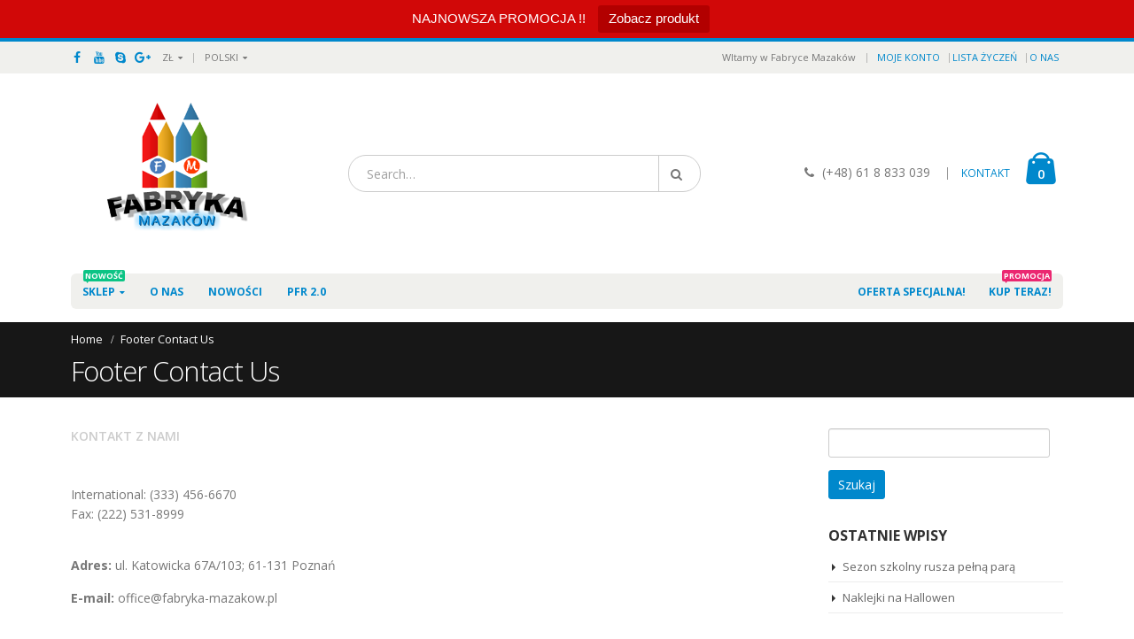

--- FILE ---
content_type: text/html; charset=UTF-8
request_url: http://www.fabryka-mazakow.pl/block/footer-contact-us/
body_size: 13641
content:
<!DOCTYPE html>
<html lang="pl-PL">
<head>
    <meta charset="utf-8">
    <!--[if IE]><meta http-equiv='X-UA-Compatible' content='IE=edge,chrome=1'><![endif]-->
    <meta name="viewport" content="width=device-width, initial-scale=1, maximum-scale=1" />
    <link rel="profile" href="http://gmpg.org/xfn/11" />
    <link rel="pingback" href="http://www.fabryka-mazakow.pl/xmlrpc.php" />

        <link rel="shortcut icon" href="//www.fabryka-mazakow.pl/wp-content/uploads/2015/09/favicon.ico" type="image/x-icon" />
    <link rel="apple-touch-icon" href="//www.fabryka-mazakow.pl/wp-content/themes/porto/images/logo/apple-touch-icon.png">
    <link rel="apple-touch-icon" sizes="120x120" href="//www.fabryka-mazakow.pl/wp-content/themes/porto/images/logo/apple-touch-icon_114x114.png">
    <link rel="apple-touch-icon" sizes="76x76" href="//www.fabryka-mazakow.pl/wp-content/themes/porto/images/logo/apple-touch-icon_72x72.png">
    <link rel="apple-touch-icon" sizes="152x152" href="//www.fabryka-mazakow.pl/wp-content/themes/porto/images/logo/apple-touch-icon_144x144.png">

<title>Footer Contact Us &#8211; Fabryka Mazaków</title>
<style rel="stylesheet" property="stylesheet" type="text/css">.ms-loading-container .ms-loading, .ms-slide .ms-slide-loading { background-image: none !important; background-color: transparent !important; box-shadow: none !important; } #header .logo { max-width: 170px; } @media (min-width: 1160px) { #header .logo { max-width: 250px; } } @media (max-width: 991px) { #header .logo { max-width: 110px; } } @media (max-width: 767px) { #header .logo { max-width: 110px; } } #header.sticky-header .logo { max-width: 100px; }</style><meta name='robots' content='max-image-preview:large' />
<link rel='dns-prefetch' href='//www.fabryka-mazakow.pl' />
<link rel='dns-prefetch' href='//fonts.googleapis.com' />
<link rel="alternate" type="application/rss+xml" title="Fabryka Mazaków &raquo; Kanał z wpisami" href="http://www.fabryka-mazakow.pl/feed/" />
<link rel="alternate" type="application/rss+xml" title="Fabryka Mazaków &raquo; Kanał z komentarzami" href="http://www.fabryka-mazakow.pl/comments/feed/" />
<script type="text/javascript">
window._wpemojiSettings = {"baseUrl":"https:\/\/s.w.org\/images\/core\/emoji\/14.0.0\/72x72\/","ext":".png","svgUrl":"https:\/\/s.w.org\/images\/core\/emoji\/14.0.0\/svg\/","svgExt":".svg","source":{"concatemoji":"http:\/\/www.fabryka-mazakow.pl\/wp-includes\/js\/wp-emoji-release.min.js?ver=6.2.8"}};
/*! This file is auto-generated */
!function(e,a,t){var n,r,o,i=a.createElement("canvas"),p=i.getContext&&i.getContext("2d");function s(e,t){p.clearRect(0,0,i.width,i.height),p.fillText(e,0,0);e=i.toDataURL();return p.clearRect(0,0,i.width,i.height),p.fillText(t,0,0),e===i.toDataURL()}function c(e){var t=a.createElement("script");t.src=e,t.defer=t.type="text/javascript",a.getElementsByTagName("head")[0].appendChild(t)}for(o=Array("flag","emoji"),t.supports={everything:!0,everythingExceptFlag:!0},r=0;r<o.length;r++)t.supports[o[r]]=function(e){if(p&&p.fillText)switch(p.textBaseline="top",p.font="600 32px Arial",e){case"flag":return s("\ud83c\udff3\ufe0f\u200d\u26a7\ufe0f","\ud83c\udff3\ufe0f\u200b\u26a7\ufe0f")?!1:!s("\ud83c\uddfa\ud83c\uddf3","\ud83c\uddfa\u200b\ud83c\uddf3")&&!s("\ud83c\udff4\udb40\udc67\udb40\udc62\udb40\udc65\udb40\udc6e\udb40\udc67\udb40\udc7f","\ud83c\udff4\u200b\udb40\udc67\u200b\udb40\udc62\u200b\udb40\udc65\u200b\udb40\udc6e\u200b\udb40\udc67\u200b\udb40\udc7f");case"emoji":return!s("\ud83e\udef1\ud83c\udffb\u200d\ud83e\udef2\ud83c\udfff","\ud83e\udef1\ud83c\udffb\u200b\ud83e\udef2\ud83c\udfff")}return!1}(o[r]),t.supports.everything=t.supports.everything&&t.supports[o[r]],"flag"!==o[r]&&(t.supports.everythingExceptFlag=t.supports.everythingExceptFlag&&t.supports[o[r]]);t.supports.everythingExceptFlag=t.supports.everythingExceptFlag&&!t.supports.flag,t.DOMReady=!1,t.readyCallback=function(){t.DOMReady=!0},t.supports.everything||(n=function(){t.readyCallback()},a.addEventListener?(a.addEventListener("DOMContentLoaded",n,!1),e.addEventListener("load",n,!1)):(e.attachEvent("onload",n),a.attachEvent("onreadystatechange",function(){"complete"===a.readyState&&t.readyCallback()})),(e=t.source||{}).concatemoji?c(e.concatemoji):e.wpemoji&&e.twemoji&&(c(e.twemoji),c(e.wpemoji)))}(window,document,window._wpemojiSettings);
</script>
<style type="text/css">
img.wp-smiley,
img.emoji {
	display: inline !important;
	border: none !important;
	box-shadow: none !important;
	height: 1em !important;
	width: 1em !important;
	margin: 0 0.07em !important;
	vertical-align: -0.1em !important;
	background: none !important;
	padding: 0 !important;
}
</style>
	<link rel='stylesheet' id='wp-block-library-css' href='http://www.fabryka-mazakow.pl/wp-includes/css/dist/block-library/style.min.css?ver=6.2.8' type='text/css' media='all' />
<link rel='stylesheet' id='wc-block-style-css' href='http://www.fabryka-mazakow.pl/wp-content/plugins/woocommerce/packages/woocommerce-blocks/build/style.css?ver=2.5.14' type='text/css' media='all' />
<link rel='stylesheet' id='classic-theme-styles-css' href='http://www.fabryka-mazakow.pl/wp-includes/css/classic-themes.min.css?ver=6.2.8' type='text/css' media='all' />
<style id='global-styles-inline-css' type='text/css'>
body{--wp--preset--color--black: #000000;--wp--preset--color--cyan-bluish-gray: #abb8c3;--wp--preset--color--white: #ffffff;--wp--preset--color--pale-pink: #f78da7;--wp--preset--color--vivid-red: #cf2e2e;--wp--preset--color--luminous-vivid-orange: #ff6900;--wp--preset--color--luminous-vivid-amber: #fcb900;--wp--preset--color--light-green-cyan: #7bdcb5;--wp--preset--color--vivid-green-cyan: #00d084;--wp--preset--color--pale-cyan-blue: #8ed1fc;--wp--preset--color--vivid-cyan-blue: #0693e3;--wp--preset--color--vivid-purple: #9b51e0;--wp--preset--gradient--vivid-cyan-blue-to-vivid-purple: linear-gradient(135deg,rgba(6,147,227,1) 0%,rgb(155,81,224) 100%);--wp--preset--gradient--light-green-cyan-to-vivid-green-cyan: linear-gradient(135deg,rgb(122,220,180) 0%,rgb(0,208,130) 100%);--wp--preset--gradient--luminous-vivid-amber-to-luminous-vivid-orange: linear-gradient(135deg,rgba(252,185,0,1) 0%,rgba(255,105,0,1) 100%);--wp--preset--gradient--luminous-vivid-orange-to-vivid-red: linear-gradient(135deg,rgba(255,105,0,1) 0%,rgb(207,46,46) 100%);--wp--preset--gradient--very-light-gray-to-cyan-bluish-gray: linear-gradient(135deg,rgb(238,238,238) 0%,rgb(169,184,195) 100%);--wp--preset--gradient--cool-to-warm-spectrum: linear-gradient(135deg,rgb(74,234,220) 0%,rgb(151,120,209) 20%,rgb(207,42,186) 40%,rgb(238,44,130) 60%,rgb(251,105,98) 80%,rgb(254,248,76) 100%);--wp--preset--gradient--blush-light-purple: linear-gradient(135deg,rgb(255,206,236) 0%,rgb(152,150,240) 100%);--wp--preset--gradient--blush-bordeaux: linear-gradient(135deg,rgb(254,205,165) 0%,rgb(254,45,45) 50%,rgb(107,0,62) 100%);--wp--preset--gradient--luminous-dusk: linear-gradient(135deg,rgb(255,203,112) 0%,rgb(199,81,192) 50%,rgb(65,88,208) 100%);--wp--preset--gradient--pale-ocean: linear-gradient(135deg,rgb(255,245,203) 0%,rgb(182,227,212) 50%,rgb(51,167,181) 100%);--wp--preset--gradient--electric-grass: linear-gradient(135deg,rgb(202,248,128) 0%,rgb(113,206,126) 100%);--wp--preset--gradient--midnight: linear-gradient(135deg,rgb(2,3,129) 0%,rgb(40,116,252) 100%);--wp--preset--duotone--dark-grayscale: url('#wp-duotone-dark-grayscale');--wp--preset--duotone--grayscale: url('#wp-duotone-grayscale');--wp--preset--duotone--purple-yellow: url('#wp-duotone-purple-yellow');--wp--preset--duotone--blue-red: url('#wp-duotone-blue-red');--wp--preset--duotone--midnight: url('#wp-duotone-midnight');--wp--preset--duotone--magenta-yellow: url('#wp-duotone-magenta-yellow');--wp--preset--duotone--purple-green: url('#wp-duotone-purple-green');--wp--preset--duotone--blue-orange: url('#wp-duotone-blue-orange');--wp--preset--font-size--small: 13px;--wp--preset--font-size--medium: 20px;--wp--preset--font-size--large: 36px;--wp--preset--font-size--x-large: 42px;--wp--preset--spacing--20: 0.44rem;--wp--preset--spacing--30: 0.67rem;--wp--preset--spacing--40: 1rem;--wp--preset--spacing--50: 1.5rem;--wp--preset--spacing--60: 2.25rem;--wp--preset--spacing--70: 3.38rem;--wp--preset--spacing--80: 5.06rem;--wp--preset--shadow--natural: 6px 6px 9px rgba(0, 0, 0, 0.2);--wp--preset--shadow--deep: 12px 12px 50px rgba(0, 0, 0, 0.4);--wp--preset--shadow--sharp: 6px 6px 0px rgba(0, 0, 0, 0.2);--wp--preset--shadow--outlined: 6px 6px 0px -3px rgba(255, 255, 255, 1), 6px 6px rgba(0, 0, 0, 1);--wp--preset--shadow--crisp: 6px 6px 0px rgba(0, 0, 0, 1);}:where(.is-layout-flex){gap: 0.5em;}body .is-layout-flow > .alignleft{float: left;margin-inline-start: 0;margin-inline-end: 2em;}body .is-layout-flow > .alignright{float: right;margin-inline-start: 2em;margin-inline-end: 0;}body .is-layout-flow > .aligncenter{margin-left: auto !important;margin-right: auto !important;}body .is-layout-constrained > .alignleft{float: left;margin-inline-start: 0;margin-inline-end: 2em;}body .is-layout-constrained > .alignright{float: right;margin-inline-start: 2em;margin-inline-end: 0;}body .is-layout-constrained > .aligncenter{margin-left: auto !important;margin-right: auto !important;}body .is-layout-constrained > :where(:not(.alignleft):not(.alignright):not(.alignfull)){max-width: var(--wp--style--global--content-size);margin-left: auto !important;margin-right: auto !important;}body .is-layout-constrained > .alignwide{max-width: var(--wp--style--global--wide-size);}body .is-layout-flex{display: flex;}body .is-layout-flex{flex-wrap: wrap;align-items: center;}body .is-layout-flex > *{margin: 0;}:where(.wp-block-columns.is-layout-flex){gap: 2em;}.has-black-color{color: var(--wp--preset--color--black) !important;}.has-cyan-bluish-gray-color{color: var(--wp--preset--color--cyan-bluish-gray) !important;}.has-white-color{color: var(--wp--preset--color--white) !important;}.has-pale-pink-color{color: var(--wp--preset--color--pale-pink) !important;}.has-vivid-red-color{color: var(--wp--preset--color--vivid-red) !important;}.has-luminous-vivid-orange-color{color: var(--wp--preset--color--luminous-vivid-orange) !important;}.has-luminous-vivid-amber-color{color: var(--wp--preset--color--luminous-vivid-amber) !important;}.has-light-green-cyan-color{color: var(--wp--preset--color--light-green-cyan) !important;}.has-vivid-green-cyan-color{color: var(--wp--preset--color--vivid-green-cyan) !important;}.has-pale-cyan-blue-color{color: var(--wp--preset--color--pale-cyan-blue) !important;}.has-vivid-cyan-blue-color{color: var(--wp--preset--color--vivid-cyan-blue) !important;}.has-vivid-purple-color{color: var(--wp--preset--color--vivid-purple) !important;}.has-black-background-color{background-color: var(--wp--preset--color--black) !important;}.has-cyan-bluish-gray-background-color{background-color: var(--wp--preset--color--cyan-bluish-gray) !important;}.has-white-background-color{background-color: var(--wp--preset--color--white) !important;}.has-pale-pink-background-color{background-color: var(--wp--preset--color--pale-pink) !important;}.has-vivid-red-background-color{background-color: var(--wp--preset--color--vivid-red) !important;}.has-luminous-vivid-orange-background-color{background-color: var(--wp--preset--color--luminous-vivid-orange) !important;}.has-luminous-vivid-amber-background-color{background-color: var(--wp--preset--color--luminous-vivid-amber) !important;}.has-light-green-cyan-background-color{background-color: var(--wp--preset--color--light-green-cyan) !important;}.has-vivid-green-cyan-background-color{background-color: var(--wp--preset--color--vivid-green-cyan) !important;}.has-pale-cyan-blue-background-color{background-color: var(--wp--preset--color--pale-cyan-blue) !important;}.has-vivid-cyan-blue-background-color{background-color: var(--wp--preset--color--vivid-cyan-blue) !important;}.has-vivid-purple-background-color{background-color: var(--wp--preset--color--vivid-purple) !important;}.has-black-border-color{border-color: var(--wp--preset--color--black) !important;}.has-cyan-bluish-gray-border-color{border-color: var(--wp--preset--color--cyan-bluish-gray) !important;}.has-white-border-color{border-color: var(--wp--preset--color--white) !important;}.has-pale-pink-border-color{border-color: var(--wp--preset--color--pale-pink) !important;}.has-vivid-red-border-color{border-color: var(--wp--preset--color--vivid-red) !important;}.has-luminous-vivid-orange-border-color{border-color: var(--wp--preset--color--luminous-vivid-orange) !important;}.has-luminous-vivid-amber-border-color{border-color: var(--wp--preset--color--luminous-vivid-amber) !important;}.has-light-green-cyan-border-color{border-color: var(--wp--preset--color--light-green-cyan) !important;}.has-vivid-green-cyan-border-color{border-color: var(--wp--preset--color--vivid-green-cyan) !important;}.has-pale-cyan-blue-border-color{border-color: var(--wp--preset--color--pale-cyan-blue) !important;}.has-vivid-cyan-blue-border-color{border-color: var(--wp--preset--color--vivid-cyan-blue) !important;}.has-vivid-purple-border-color{border-color: var(--wp--preset--color--vivid-purple) !important;}.has-vivid-cyan-blue-to-vivid-purple-gradient-background{background: var(--wp--preset--gradient--vivid-cyan-blue-to-vivid-purple) !important;}.has-light-green-cyan-to-vivid-green-cyan-gradient-background{background: var(--wp--preset--gradient--light-green-cyan-to-vivid-green-cyan) !important;}.has-luminous-vivid-amber-to-luminous-vivid-orange-gradient-background{background: var(--wp--preset--gradient--luminous-vivid-amber-to-luminous-vivid-orange) !important;}.has-luminous-vivid-orange-to-vivid-red-gradient-background{background: var(--wp--preset--gradient--luminous-vivid-orange-to-vivid-red) !important;}.has-very-light-gray-to-cyan-bluish-gray-gradient-background{background: var(--wp--preset--gradient--very-light-gray-to-cyan-bluish-gray) !important;}.has-cool-to-warm-spectrum-gradient-background{background: var(--wp--preset--gradient--cool-to-warm-spectrum) !important;}.has-blush-light-purple-gradient-background{background: var(--wp--preset--gradient--blush-light-purple) !important;}.has-blush-bordeaux-gradient-background{background: var(--wp--preset--gradient--blush-bordeaux) !important;}.has-luminous-dusk-gradient-background{background: var(--wp--preset--gradient--luminous-dusk) !important;}.has-pale-ocean-gradient-background{background: var(--wp--preset--gradient--pale-ocean) !important;}.has-electric-grass-gradient-background{background: var(--wp--preset--gradient--electric-grass) !important;}.has-midnight-gradient-background{background: var(--wp--preset--gradient--midnight) !important;}.has-small-font-size{font-size: var(--wp--preset--font-size--small) !important;}.has-medium-font-size{font-size: var(--wp--preset--font-size--medium) !important;}.has-large-font-size{font-size: var(--wp--preset--font-size--large) !important;}.has-x-large-font-size{font-size: var(--wp--preset--font-size--x-large) !important;}
.wp-block-navigation a:where(:not(.wp-element-button)){color: inherit;}
:where(.wp-block-columns.is-layout-flex){gap: 2em;}
.wp-block-pullquote{font-size: 1.5em;line-height: 1.6;}
</style>
<link rel='stylesheet' id='rs-plugin-settings-css' href='http://www.fabryka-mazakow.pl/wp-content/plugins/revslider/public/assets/css/settings.css?ver=5.2.6' type='text/css' media='all' />
<style id='rs-plugin-settings-inline-css' type='text/css'>
.tp-caption a{color:#ff7302;text-shadow:none;-webkit-transition:all 0.2s ease-out;-moz-transition:all 0.2s ease-out;-o-transition:all 0.2s ease-out;-ms-transition:all 0.2s ease-out}.tp-caption a:hover{color:#ffa902}.tp-caprion h5{font-size:13px}
.tparrows:before{color:#0088cc;text-shadow:0 0 3px #fff;}.revslider-initialised .tp-loader{z-index:18;}
</style>
<link rel='stylesheet' id='topbar-css' href='http://www.fabryka-mazakow.pl/wp-content/plugins/top-bar/inc/../css/topbar_style.css?ver=6.2.8' type='text/css' media='all' />
<link rel='stylesheet' id='nb-styles-css' href='http://www.fabryka-mazakow.pl/wp-content/plugins/woocommerce-new-product-badge/assets/css/style.css?ver=6.2.8' type='text/css' media='all' />
<link rel='stylesheet' id='wc-sold-out-products-stylesheet-css' href='http://www.fabryka-mazakow.pl/wp-content/plugins/woocommerce-sold-out-products/assets/css/style.css?ver=6.2.8' type='text/css' media='all' />
<style id='woocommerce-inline-inline-css' type='text/css'>
.woocommerce form .form-row .required { visibility: visible; }
</style>
<link rel='stylesheet' id='js_composer_front-css' href='http://www.fabryka-mazakow.pl/wp-content/plugins/js_composer/assets/css/js_composer.min.css?ver=4.12' type='text/css' media='all' />
<link rel='stylesheet' id='msl-main-css' href='http://www.fabryka-mazakow.pl/wp-content/plugins/master-slider/public/assets/css/masterslider.main.css?ver=3.9.9' type='text/css' media='all' />
<link rel='stylesheet' id='msl-custom-css' href='http://www.fabryka-mazakow.pl/wp-content/uploads/master-slider/custom.css?ver=2.8' type='text/css' media='all' />
<link rel='stylesheet' id='bsf-Defaults-css' href='http://www.fabryka-mazakow.pl/wp-content/uploads/smile_fonts/Defaults/Defaults.css?ver=6.2.8' type='text/css' media='all' />
<link rel='stylesheet' id='ultimate-style-min-css' href='http://www.fabryka-mazakow.pl/wp-content/plugins/Ultimate_VC_Addons/assets/min-css/ultimate.min.css?ver=3.16.6' type='text/css' media='all' />
<link rel='stylesheet' id='porto-bootstrap-css' href='http://www.fabryka-mazakow.pl/wp-content/themes/porto/css/bootstrap_1.css?ver=6.2.8' type='text/css' media='all' />
<link rel='stylesheet' id='porto-plugins-css' href='http://www.fabryka-mazakow.pl/wp-content/themes/porto/css/plugins_1.css?ver=6.2.8' type='text/css' media='all' />
<link rel='stylesheet' id='porto-theme-elements-css' href='http://www.fabryka-mazakow.pl/wp-content/themes/porto/css/theme_elements_1.css?ver=6.2.8' type='text/css' media='all' />
<link rel='stylesheet' id='porto-theme-css' href='http://www.fabryka-mazakow.pl/wp-content/themes/porto/css/theme_1.css?ver=6.2.8' type='text/css' media='all' />
<link rel='stylesheet' id='porto-theme-shop-css' href='http://www.fabryka-mazakow.pl/wp-content/themes/porto/css/theme_shop_1.css?ver=6.2.8' type='text/css' media='all' />
<link rel='stylesheet' id='porto-skin-css' href='http://www.fabryka-mazakow.pl/wp-content/themes/porto/css/skin_1.css?ver=6.2.8' type='text/css' media='all' />
<link rel='stylesheet' id='porto-style-css' href='http://www.fabryka-mazakow.pl/wp-content/themes/porto/style.css?ver=6.2.8' type='text/css' media='all' />
<link rel='stylesheet' id='porto-google-fonts-css' href='//fonts.googleapis.com/css?family=Open+Sans%3A300%2C300italic%2C400%2C400italic%2C600%2C600italic%2C700%2C700italic%2C800%2C800italic%7CShadows+Into+Light%3A300%2C300italic%2C400%2C400italic%2C600%2C600italic%2C700%2C700italic%2C800%2C800italic%7C&#038;ver=6.2.8' type='text/css' media='all' />
<!--[if lt IE 10]>
<link rel='stylesheet' id='porto-ie-css' href='http://www.fabryka-mazakow.pl/wp-content/themes/porto/css/ie.css?ver=6.2.8' type='text/css' media='all' />
<![endif]-->
<link rel='stylesheet' id='styles-child-css' href='http://www.fabryka-mazakow.pl/wp-content/themes/porto-child/style.css?ver=6.2.8' type='text/css' media='all' />
<script type="text/template" id="tmpl-variation-template">
	<div class="woocommerce-variation-description">{{{ data.variation.variation_description }}}</div>
	<div class="woocommerce-variation-price">{{{ data.variation.price_html }}}</div>
	<div class="woocommerce-variation-availability">{{{ data.variation.availability_html }}}</div>
</script>
<script type="text/template" id="tmpl-unavailable-variation-template">
	<p>Przepraszamy, ten produkt jest niedostępny. Prosimy wybrać inną kombinację.</p>
</script>
<script type='text/javascript' src='http://www.fabryka-mazakow.pl/wp-includes/js/jquery/jquery.min.js?ver=3.6.4' id='jquery-core-js'></script>
<script type='text/javascript' src='http://www.fabryka-mazakow.pl/wp-includes/js/jquery/jquery-migrate.min.js?ver=3.4.0' id='jquery-migrate-js'></script>
<script type='text/javascript' src='http://www.fabryka-mazakow.pl/wp-content/plugins/revslider/public/assets/js/jquery.themepunch.tools.min.js?ver=5.2.6' id='tp-tools-js'></script>
<script type='text/javascript' src='http://www.fabryka-mazakow.pl/wp-content/plugins/revslider/public/assets/js/jquery.themepunch.revolution.min.js?ver=5.2.6' id='revmin-js'></script>
<script type='text/javascript' id='topbar_frontjs-js-extra'>
/* <![CDATA[ */
var tpbr_settings = {"fixed":"fixed","user_who":"notloggedin","guests_or_users":"all","message":"NAJNOWSZA PROMOCJA !!","status":"active","yn_button":"button","color":"#d10808","button_text":"Zobacz produkt","button_url":"http:\/\/www.fabryka-mazakow.pl\/sklep\/pudelko-zipit-fresh-box-2\/","button_behavior":"newwindow","is_admin_bar":"no","detect_sticky":"0"};
/* ]]> */
</script>
<script type='text/javascript' src='http://www.fabryka-mazakow.pl/wp-content/plugins/top-bar/inc/../js/tpbr_front.min.js?ver=6.2.8' id='topbar_frontjs-js'></script>
<script type='text/javascript' src='http://www.fabryka-mazakow.pl/wp-content/plugins/woocommerce/assets/js/jquery-blockui/jquery.blockUI.min.js?ver=2.70' id='jquery-blockui-js'></script>
<script type='text/javascript' id='wc-add-to-cart-js-extra'>
/* <![CDATA[ */
var wc_add_to_cart_params = {"ajax_url":"\/wp-admin\/admin-ajax.php","wc_ajax_url":"\/?wc-ajax=%%endpoint%%","i18n_view_cart":"Zobacz koszyk","cart_url":"http:\/\/www.fabryka-mazakow.pl","is_cart":"","cart_redirect_after_add":"no"};
/* ]]> */
</script>
<script type='text/javascript' src='http://www.fabryka-mazakow.pl/wp-content/plugins/woocommerce/assets/js/frontend/add-to-cart.min.js?ver=4.0.4' id='wc-add-to-cart-js'></script>
<script type='text/javascript' src='http://www.fabryka-mazakow.pl/wp-content/plugins/js_composer/assets/js/vendors/woocommerce-add-to-cart.js?ver=4.12' id='vc_woocommerce-add-to-cart-js-js'></script>
<script type='text/javascript' src='http://www.fabryka-mazakow.pl/wp-content/themes/porto/js/plugins.min.js?ver=3.0.3' id='porto-plugins-js'></script>
<link rel="https://api.w.org/" href="http://www.fabryka-mazakow.pl/wp-json/" /><link rel="EditURI" type="application/rsd+xml" title="RSD" href="http://www.fabryka-mazakow.pl/xmlrpc.php?rsd" />
<link rel="wlwmanifest" type="application/wlwmanifest+xml" href="http://www.fabryka-mazakow.pl/wp-includes/wlwmanifest.xml" />
<meta name="generator" content="WordPress 6.2.8" />
<meta name="generator" content="WooCommerce 4.0.4" />
<link rel="canonical" href="http://www.fabryka-mazakow.pl/block/footer-contact-us/" />
<link rel='shortlink' href='http://www.fabryka-mazakow.pl/?p=2276' />
<link rel="alternate" type="application/json+oembed" href="http://www.fabryka-mazakow.pl/wp-json/oembed/1.0/embed?url=http%3A%2F%2Fwww.fabryka-mazakow.pl%2Fblock%2Ffooter-contact-us%2F" />
<link rel="alternate" type="text/xml+oembed" href="http://www.fabryka-mazakow.pl/wp-json/oembed/1.0/embed?url=http%3A%2F%2Fwww.fabryka-mazakow.pl%2Fblock%2Ffooter-contact-us%2F&#038;format=xml" />
<script>var ms_grabbing_curosr = 'http://www.fabryka-mazakow.pl/wp-content/plugins/master-slider/public/assets/css/common/grabbing.cur', ms_grab_curosr = 'http://www.fabryka-mazakow.pl/wp-content/plugins/master-slider/public/assets/css/common/grab.cur';</script>
<meta name="generator" content="MasterSlider 3.9.9 - Responsive Touch Image Slider | avt.li/msf" />
	<noscript><style>.woocommerce-product-gallery{ opacity: 1 !important; }</style></noscript>
	<style type="text/css">.recentcomments a{display:inline !important;padding:0 !important;margin:0 !important;}</style><meta name="generator" content="Powered by Visual Composer - drag and drop page builder for WordPress."/>
<!--[if lte IE 9]><link rel="stylesheet" type="text/css" href="http://www.fabryka-mazakow.pl/wp-content/plugins/js_composer/assets/css/vc_lte_ie9.min.css" media="screen"><![endif]--><!--[if IE  8]><link rel="stylesheet" type="text/css" href="http://www.fabryka-mazakow.pl/wp-content/plugins/js_composer/assets/css/vc-ie8.min.css" media="screen"><![endif]--><meta name="generator" content="Powered by Slider Revolution 5.2.6 - responsive, Mobile-Friendly Slider Plugin for WordPress with comfortable drag and drop interface." />
<noscript><style type="text/css"> .wpb_animate_when_almost_visible { opacity: 1; }</style></noscript>
</head>
<body class="block-template-default single single-block postid-2276 full blog-1  theme-porto _masterslider _ms_version_3.9.9 woocommerce-no-js wpb-js-composer js-comp-ver-4.12 vc_responsive">
    
    <div class="page-wrapper"><!-- page wrapper -->

        
                    <div class="header-wrapper clearfix"><!-- header wrapper -->
                                
                    <header id="header" class="header-separate header-1 search-md sticky-menu-header">
        <div class="header-top">
        <div class="container">
            <div class="header-left">
                <div class="share-links"><a target="_blank"  class="share-facebook" href="https://www.facebook.com/fabrykamazakow" title="Facebook"></a><a target="_blank"  class="share-youtube" href="#" title="Youtube"></a><a target="_blank"  class="share-skype" href="#" title="Skype"></a><a target="_blank"  class="share-googleplus" href="#" title="Google Plus"></a></div><div class="switcher-wrap"><ul id="menu-currency-switcher" class="currency-switcher mega-menu show-arrow"><li id="nav-menu-item-2950" class="menu-item menu-item-type-custom menu-item-object-custom menu-item-has-children  has-sub narrow "><a href="#" class="">ZŁ</a>
<div class="popup"><div class="inner" style=""><ul class="sub-menu">
	<li id="nav-menu-item-2948" class="menu-item menu-item-type-custom menu-item-object-custom " data-cols="1"><a href="#" class="">PLN</a></li>
	<li id="nav-menu-item-2949" class="menu-item menu-item-type-custom menu-item-object-custom " data-cols="1"><a href="#" class="">EUR</a></li>
</ul></div></div>
</li>
</ul><span class="gap switcher-gap">|</span><ul id="menu-view-switcher" class="view-switcher mega-menu show-arrow"><li id="nav-menu-item-2953" class="menu-item menu-item-type-custom menu-item-object-custom menu-item-has-children  has-sub narrow "><a href="#" class="">Polski</a>
<div class="popup"><div class="inner" style=""><ul class="sub-menu">
	<li id="nav-menu-item-2951" class="menu-item menu-item-type-custom menu-item-object-custom " data-cols="1"><a href="#" class="">Polski</a></li>
</ul></div></div>
</li>
</ul></div>            </div>
            <div class="header-right">
                <span class="welcome-msg">WItamy w Fabryce Mazaków</span><span class="gap">|</span><ul id="menu-top-navigation" class="top-links mega-menu show-arrow"><li id="nav-menu-item-3246" class="menu-item menu-item-type-post_type menu-item-object-page  narrow "><a href="http://www.fabryka-mazakow.pl/moje-konto-2/" class="">Moje konto</a></li>
<li id="nav-menu-item-2965" class="menu-item menu-item-type-custom menu-item-object-custom  narrow "><a href="#" class="">Lista życzeń</a></li>
<li id="nav-menu-item-3250" class="menu-item menu-item-type-post_type menu-item-object-page  narrow "><a href="http://www.fabryka-mazakow.pl/o-nas/" class="">O nas</a></li>
</ul>            </div>
        </div>
    </div>
    
    <div class="header-main">
        <div class="container">
            <div class="header-left">
                <div class="logo">    <a href="http://www.fabryka-mazakow.pl/" title="Fabryka Mazaków - " rel="home">
        <img class="img-responsive standard-logo" src="//www.fabryka-mazakow.pl/wp-content/uploads/2015/09/Logo_FM_new1.png" alt="Fabryka Mazaków" /><img class="img-responsive retina-logo" src="//www.fabryka-mazakow.pl/wp-content/uploads/2015/09/Logo_FM_new1.png" alt="Fabryka Mazaków" style="display:none;" />    </a>
    </div>            </div>
            <div class="header-center">
                    <div class="searchform-popup">
        <a class="search-toggle"><i class="fa fa-search"></i></a>
            <form action="http://www.fabryka-mazakow.pl/" method="get"
        class="searchform ">
        <fieldset>
            <span class="text"><input name="s" id="s" type="text" value="" placeholder="Search&hellip;" autocomplete="off" /></span>
                        <span class="button-wrap"><button class="btn btn-special" title="Szukaj" type="submit"><i class="fa fa-search"></i></button></span>
        </fieldset>
    </form>
        </div>
                    <a class="mobile-toggle"><i class="fa fa-reorder"></i></a>
            </div>
            <div class="header-right">
                                <div class="header-minicart">
                    <div class="header-contact"><i class='fa fa-phone'></i> (+48) 61 8 833 039  <span class='gap'>|</span><a href='#'>KONTAKT</a></div>        <div id="mini-cart" class="dropdown mini-cart ">
            <div class="dropdown-toggle cart-head " data-toggle="dropdown" data-delay="50" data-close-others="false">
                <i class="minicart-icon "></i>
                                    <span class="cart-items">0</span>
                            </div>
            <div class="dropdown-menu cart-popup widget_shopping_cart">
                <div class="widget_shopping_cart_content">
                    <div class="cart-loading"></div>
                </div>
            </div>
        </div>
                    </div>

                
            </div>
        </div>
    </div>

            <div class="main-menu-wrap">
            <div id="main-menu" class="container ">
                                <div class="menu-center">
                    <ul id="menu-main-menu" class="main-menu mega-menu show-arrow"><li id="nav-menu-item-3462" class="menu-item menu-item-type-post_type menu-item-object-page menu-item-has-children  has-sub wide  col-4"><a href="http://www.fabryka-mazakow.pl/sklep/" class="">Sklep<span class="tip" style=""><span class="tip-arrow" style=""></span>Nowość</span></a>
<div class="popup"><div class="inner" style=""><ul class="sub-menu">
	<li id="nav-menu-item-4950" class="menu-item menu-item-type-taxonomy menu-item-object-product_cat " data-cols="1"><a href="http://www.fabryka-mazakow.pl/kategoria-produktu/kolorowanki-dla-dzieci/" class="">KOLOROWANKI</a></li>
	<li id="nav-menu-item-3453" class="menu-item menu-item-type-taxonomy menu-item-object-product_cat menu-item-has-children  sub" data-cols="1"><h5>NAKLEJKI</h5>
	<ul class="sub-menu">
		<li id="nav-menu-item-3454" class="menu-item menu-item-type-taxonomy menu-item-object-product_cat "><a href="http://www.fabryka-mazakow.pl/kategoria-produktu/naklejki/naklejki-3d-papierowe-scrapbooking-sceny/" class="">NAKLEJKI 3D PAPIEROWE SCRAPBOOKING &#8211; SCENY</a></li>
		<li id="nav-menu-item-3455" class="menu-item menu-item-type-taxonomy menu-item-object-product_cat "><a href="http://www.fabryka-mazakow.pl/kategoria-produktu/naklejki/naklejki-3d-papierowe-scrapbooking-topper/" class="">NAKLEJKI 3D PAPIEROWE SCRAPBOOKING &#8211; TOPPER</a></li>
		<li id="nav-menu-item-3456" class="menu-item menu-item-type-taxonomy menu-item-object-product_cat "><a href="http://www.fabryka-mazakow.pl/kategoria-produktu/naklejki/naklejki-3d-tweeny/tweeny/" class="">NAKLEJKI 3D &#8211; TWEENY</a></li>
	</ul>
</li>
	<li id="nav-menu-item-4951" class="menu-item menu-item-type-taxonomy menu-item-object-product_cat " data-cols="1"><a href="http://www.fabryka-mazakow.pl/kategoria-produktu/tatuaze-kolorowe-tattoos/" class="">TATUAŻE KOLOROWE &#8211; TATTOOS</a></li>
	<li id="nav-menu-item-4952" class="menu-item menu-item-type-taxonomy menu-item-object-product_cat " data-cols="1"><a href="http://www.fabryka-mazakow.pl/kategoria-produktu/tatuaze-kolorowe-tattoos/tatuaze-czarne-m-ozdobne/" class="">TATUAŻE CZARNO BIAŁE M. OZDOBNE</a></li>
	<li id="nav-menu-item-3463" class="menu-item menu-item-type-taxonomy menu-item-object-product_cat menu-item-has-children  sub" data-cols="1"><h5>Piórniki</h5>
	<ul class="sub-menu">
		<li id="nav-menu-item-3531" class="menu-item menu-item-type-taxonomy menu-item-object-product_cat "><a href="http://www.fabryka-mazakow.pl/kategoria-produktu/piornik-monster/piorniki-zipit/" class="">Piórniki ZIPIT</a></li>
	</ul>
</li>
	<li id="nav-menu-item-3820" class="menu-item menu-item-type-taxonomy menu-item-object-product_cat menu-item-has-children  sub" data-cols="1"><a href="http://www.fabryka-mazakow.pl/kategoria-produktu/naklejki/tasmy-ozdobne/" class="">Taśmy ozdobne</a>
	<ul class="sub-menu">
		<li id="nav-menu-item-3821" class="menu-item menu-item-type-taxonomy menu-item-object-product_cat "><a href="http://www.fabryka-mazakow.pl/kategoria-produktu/naklejki/tasmy-ozdobne/tasma-masking-tape/" class="">Taśma masking tape</a></li>
		<li id="nav-menu-item-3822" class="menu-item menu-item-type-taxonomy menu-item-object-product_cat "><a href="http://www.fabryka-mazakow.pl/kategoria-produktu/naklejki/tasmy-ozdobne/tasmy-decotape-na-rolce-z-obcinaczem/" class="">Taśmy Decotape na rolce z obcinaczem</a></li>
	</ul>
</li>
	<li id="nav-menu-item-3835" class="menu-item menu-item-type-taxonomy menu-item-object-product_cat menu-item-has-children  sub" data-cols="1"><a href="http://www.fabryka-mazakow.pl/kategoria-produktu/plecaki/" class="">Plecaki</a>
	<ul class="sub-menu">
		<li id="nav-menu-item-3836" class="menu-item menu-item-type-taxonomy menu-item-object-product_cat "><a href="http://www.fabryka-mazakow.pl/kategoria-produktu/plecaki/grillz-plecak/" class="">GrillZ plecak</a></li>
	</ul>
</li>
	<li id="nav-menu-item-3916" class="menu-item menu-item-type-taxonomy menu-item-object-product_cat menu-item-has-children  sub" data-cols="1"><a href="http://www.fabryka-mazakow.pl/kategoria-produktu/pudelko-beast-box-zipit/" class="">Pudełko Beast Box Zipit</a>
	<ul class="sub-menu">
		<li id="nav-menu-item-3917" class="menu-item menu-item-type-taxonomy menu-item-object-product_cat "><a href="http://www.fabryka-mazakow.pl/kategoria-produktu/pudelko-beast-box-zipit/pudelko-beast-box-zipit-green/" class="">Pudełko Beast Box Zipit Green</a></li>
		<li id="nav-menu-item-3924" class="menu-item menu-item-type-taxonomy menu-item-object-product_cat "><a href="http://www.fabryka-mazakow.pl/kategoria-produktu/pudelko-beast-box-zipit/pudelko-beast-box-zipit-blue/" class="">Pudełko Beast Box Zipit Blue</a></li>
		<li id="nav-menu-item-3925" class="menu-item menu-item-type-taxonomy menu-item-object-product_cat "><a href="http://www.fabryka-mazakow.pl/kategoria-produktu/pudelko-beast-box-zipit/pudelko-beast-box-zipit-yellow/" class="">Pudełko Beast Box Zipit Yellow</a></li>
		<li id="nav-menu-item-3926" class="menu-item menu-item-type-post_type menu-item-object-product "><a href="http://www.fabryka-mazakow.pl/sklep/pudelko-bast-box-zipit-pink/" class="">Pudełko Bast Box Zipit Pink</a></li>
		<li id="nav-menu-item-3934" class="menu-item menu-item-type-taxonomy menu-item-object-product_cat "><a href="http://www.fabryka-mazakow.pl/kategoria-produktu/piornik-monster/colorz-box/" class="">Pudełko/ Piórnik Colorz Box Zipit</a></li>
		<li id="nav-menu-item-3950" class="menu-item menu-item-type-taxonomy menu-item-object-product_cat "><a href="http://www.fabryka-mazakow.pl/kategoria-produktu/pudelkopiornik-beast-box-zipit/" class="">Pudełko/Piórnik Beast Box Zipit</a></li>
	</ul>
</li>
	<li id="nav-menu-item-3814" class="menu-item menu-item-type-taxonomy menu-item-object-product_cat " data-cols="1"><a href="http://www.fabryka-mazakow.pl/kategoria-produktu/cienkopisy/" class="">Cienkopisy</a></li>
	<li id="nav-menu-item-3815" class="menu-item menu-item-type-taxonomy menu-item-object-product_cat menu-item-has-children  sub" data-cols="1"><a href="http://www.fabryka-mazakow.pl/kategoria-produktu/markery/" class="">Markery</a>
	<ul class="sub-menu">
		<li id="nav-menu-item-3816" class="menu-item menu-item-type-taxonomy menu-item-object-product_cat menu-item-has-children "><a href="http://www.fabryka-mazakow.pl/kategoria-produktu/markery/marker-kredowy/" class="">Marker kredowy</a>
		<ul class="sub-menu">
			<li id="nav-menu-item-3819" class="menu-item menu-item-type-taxonomy menu-item-object-product_cat "><a href="http://www.fabryka-mazakow.pl/kategoria-produktu/markery/markery-do-tkanin/" class="">Markery do tkanin</a></li>
			<li id="nav-menu-item-3818" class="menu-item menu-item-type-taxonomy menu-item-object-product_cat "><a href="http://www.fabryka-mazakow.pl/kategoria-produktu/markery/markery-do-drewna/" class="">Markery do drewna</a></li>
			<li id="nav-menu-item-3817" class="menu-item menu-item-type-taxonomy menu-item-object-product_cat "><a href="http://www.fabryka-mazakow.pl/kategoria-produktu/markery/marker-z-obwodka/" class="">Marker z obwódką</a></li>
		</ul>
</li>
	</ul>
</li>
	<li id="nav-menu-item-3891" class="menu-item menu-item-type-taxonomy menu-item-object-product_cat menu-item-has-children  sub" data-cols="1"><a href="http://www.fabryka-mazakow.pl/kategoria-produktu/etykiety/" class="">Etykiety</a>
	<ul class="sub-menu">
		<li id="nav-menu-item-3892" class="menu-item menu-item-type-taxonomy menu-item-object-product_cat "><a href="http://www.fabryka-mazakow.pl/kategoria-produktu/etykiety/etykiety-szkolne-na-zeszyty/" class="">Etykiety szkolne na zeszyty</a></li>
	</ul>
</li>
	<li id="nav-menu-item-3464" class="menu-item menu-item-type-taxonomy menu-item-object-product_cat menu-item-has-children  sub" data-cols="1"><h5>Produkty z animacją 3D</h5>
	<ul class="sub-menu">
		<li id="nav-menu-item-3465" class="menu-item menu-item-type-taxonomy menu-item-object-product_cat "><a href="http://www.fabryka-mazakow.pl/kategoria-produktu/produkty-z-animacja-3d/segregatory/" class="">Segregatory</a></li>
		<li id="nav-menu-item-3466" class="menu-item menu-item-type-taxonomy menu-item-object-product_cat "><a href="http://www.fabryka-mazakow.pl/kategoria-produktu/produkty-z-animacja-3d/teczki/" class="">Teczki</a></li>
		<li id="nav-menu-item-3467" class="menu-item menu-item-type-taxonomy menu-item-object-product_cat "><a href="http://www.fabryka-mazakow.pl/kategoria-produktu/produkty-z-animacja-3d/zeszyty/" class="">Zeszyty</a></li>
	</ul>
</li>
	<li id="nav-menu-item-3449" class="menu-item menu-item-type-taxonomy menu-item-object-product_cat menu-item-has-children  sub" data-cols="1"><h5>Artykuły piśmienne</h5>
	<ul class="sub-menu">
		<li id="nav-menu-item-3450" class="menu-item menu-item-type-taxonomy menu-item-object-product_cat "><a href="http://www.fabryka-mazakow.pl/kategoria-produktu/artykuly-pismienne/dlugopisy/" class="">Długopisy</a></li>
		<li id="nav-menu-item-3451" class="menu-item menu-item-type-taxonomy menu-item-object-product_cat "><a href="http://www.fabryka-mazakow.pl/kategoria-produktu/artykuly-pismienne/piora-kulkowe/" class="">Pióra kulkowe</a></li>
		<li id="nav-menu-item-3452" class="menu-item menu-item-type-taxonomy menu-item-object-product_cat "><a href="http://www.fabryka-mazakow.pl/kategoria-produktu/artykuly-pismienne/piora-zelowe/" class="">Pióra żelowe</a></li>
	</ul>
</li>
	<li id="nav-menu-item-2957" class="menu-item menu-item-type-custom menu-item-object-custom menu-block-item  " data-cols="4"><div class="menu-block menu-block-after"><div class="porto-block "><div class="vc_row wpb_row vc_row-fluid ads-container menu-ads-container"><div class="vc_column_container vc_col-sm-4"><div class="wpb_wrapper"><div class="aio-icon-component    style_1"><div id="Info-box-wrap-4525" class="aio-icon-box left-icon" style=""  ><div class="aio-icon-left"><div class="ult-just-icon-wrapper  "><div class="align-icon" style="text-align:center;">
<div class="aio-icon none "  style="color:#000000;font-size:32px;display:inline-block;">
	<i class="Defaults-truck"></i>
</div></div></div></div><div class="aio-ibd-block"><div class="aio-icon-header" ><h3 class="aio-icon-title ult-responsive"  data-ultimate-target='#Info-box-wrap-4525 .aio-icon-title'  data-responsive-json-new='{"font-size":"desktop:15px;","line-height":""}'  style="font-family:'Open Sans';font-weight:600;color:#333333;">FREE SHIPPING &amp; RETURN</h3></div> <!-- header --><div class="aio-icon-description ult-responsive"  data-ultimate-target='#Info-box-wrap-4525 .aio-icon-description'  data-responsive-json-new='{"font-size":"desktop:12px;","line-height":""}'  style="color:#333333;">Free shipping on all orders over $99.</div> <!-- description --></div> <!-- aio-ibd-block --></div> <!-- aio-icon-box --></div> <!-- aio-icon-component --></div></div><div class="vc_column_container vc_col-sm-4"><div class="wpb_wrapper"><div class="aio-icon-component    style_1"><div id="Info-box-wrap-2098" class="aio-icon-box left-icon" style=""  ><div class="aio-icon-left"><div class="ult-just-icon-wrapper  "><div class="align-icon" style="text-align:center;">
<div class="aio-icon none "  style="color:#000000;font-size:32px;display:inline-block;">
	<i class="Defaults-dollar"></i>
</div></div></div></div><div class="aio-ibd-block"><div class="aio-icon-header" ><h3 class="aio-icon-title ult-responsive"  data-ultimate-target='#Info-box-wrap-2098 .aio-icon-title'  data-responsive-json-new='{"font-size":"desktop:15px;","line-height":""}'  style="font-family:'Open Sans';font-weight:600;color:#333333;">MONEY BACK GUARANTEE</h3></div> <!-- header --><div class="aio-icon-description ult-responsive"  data-ultimate-target='#Info-box-wrap-2098 .aio-icon-description'  data-responsive-json-new='{"font-size":"desktop:12px;","line-height":""}'  style="color:#333333;">100% money back guarantee.</div> <!-- description --></div> <!-- aio-ibd-block --></div> <!-- aio-icon-box --></div> <!-- aio-icon-component --></div></div><div class="vc_column_container vc_col-sm-4"><div class="wpb_wrapper"><div class="aio-icon-component    style_1"><div id="Info-box-wrap-6047" class="aio-icon-box left-icon" style=""  ><div class="aio-icon-left"><div class="ult-just-icon-wrapper  "><div class="align-icon" style="text-align:center;">
<div class="aio-icon none "  style="color:#000000;font-size:32px;display:inline-block;">
	<i class="Defaults-comments"></i>
</div></div></div></div><div class="aio-ibd-block"><div class="aio-icon-header" ><h3 class="aio-icon-title ult-responsive"  data-ultimate-target='#Info-box-wrap-6047 .aio-icon-title'  data-responsive-json-new='{"font-size":"desktop:15px;","line-height":""}'  style="font-family:'Open Sans';font-weight:600;color:#333333;">ONLINE SUPPORT 24/7</h3></div> <!-- header --><div class="aio-icon-description ult-responsive"  data-ultimate-target='#Info-box-wrap-6047 .aio-icon-description'  data-responsive-json-new='{"font-size":"desktop:12px;","line-height":""}'  style="color:#333333;">Lorem ipsum dolor sit amet.</div> <!-- description --></div> <!-- aio-ibd-block --></div> <!-- aio-icon-box --></div> <!-- aio-icon-component --></div></div></div></div></div></li>
</ul></div></div>
</li>
<li id="nav-menu-item-3420" class="menu-item menu-item-type-post_type menu-item-object-page  narrow "><a href="http://www.fabryka-mazakow.pl/o-nas/" class="">O nas</a></li>
<li id="nav-menu-item-3928" class="menu-item menu-item-type-taxonomy menu-item-object-category  narrow "><a href="http://www.fabryka-mazakow.pl/category/nowosci-w-sklepie/" class="">Nowości</a></li>
<li id="nav-menu-item-4640" class="menu-item menu-item-type-post_type menu-item-object-page  wide  col-4"><a href="http://www.fabryka-mazakow.pl/pfr/" class=" has-preview">PFR 2.0<span class="thumb-info thumb-info-preview"><span class="thumb-info-wrapper"><span class="thumb-info-image" style="background-image: url(//www.fabryka-mazakow.pl/wp-content/uploads/2021/10/Bez-nazwy.jpg);"></span></span></span></a></li>
<li class="menu-custom-content pull-right"><div class="menu-custom-block"><a href="#">Oferta specjalna!</a><a href="#">Kup teraz!<em class="tip hot">Promocja<i class="tip-arrow"></i></em></a></div></li></ul>                </div>
                            </div>
        </div>
    </header>
                            </div><!-- end header wrapper -->
        
        
                <section class="page-top page-header-1">
        <div class="container">
    <div class="row">
        <div class="col-md-12">
                            <div class="breadcrumbs-wrap">
                    <ul class="breadcrumb"><li itemscope itemtype="http://data-vocabulary.org/Breadcrumb"><a itemprop="url" href="http://www.fabryka-mazakow.pl" ><span itemprop="title">Home</span></a><i class="delimiter"></i></li><li>Footer Contact Us</li></ul>                </div>
                        <div class="">
                                    <h1 class="page-title">Footer Contact Us</h1>
                            </div>
                    </div>
    </div>
</div>    </section>
    
        <div id="main" class="column2 column2-right-sidebar boxed"><!-- main -->

            
                        <div class="container">
                        <div class="row main-content-wrap">

            <!-- main content -->
            <div class="main-content col-md-9">

                            

    <div id="content" role="main">

        
            <div class="vc_row wpb_row vc_row-fluid"><div class="m-b-none vc_column_container vc_col-sm-12"><div class="wpb_wrapper"><h5 style="color: #cccccc;text-align: left" class="vc_custom_heading">KONTAKT Z NAMI</h5><div style="font-size: 26px;color: #ffffff;text-align: left" class="vc_custom_heading m-t-n-sm"><strong>(+48) 616-713-141 </strong></div><div class="vc_empty_space"  style="height: 20px" ><span class="vc_empty_space_inner"></span></div>

	<div class="wpb_text_column wpb_content_element ">
		<div class="wpb_wrapper">
			<p class="short">International: (333) 456-6670</p>
<p class="short">Fax: (222) 531-8999</p>

		</div>
	</div>

	<div class="wpb_text_column wpb_content_element  m-b-none">
		<div class="wpb_wrapper">
			<ul class="list icons list-unstyled">
<li><strong>Adres:</strong> ul. Katowicka 67A/103; 61-131 Poznań</li>
<li><strong>E-mail:</strong> <a href="mailto:office@fabryka-mazakow.pl">office@fabryka-mazakow.pl</a></li>
</ul>

		</div>
	</div>
</div></div></div>

        
    </div>

        

</div><!-- end main content -->

    <div class="col-md-3 sidebar right-sidebar mobile-hide-sidebar"><!-- main sidebar -->
                <div class="sidebar-content">
                        <aside id="search-2" class="widget widget_search"><form role="search" method="get" id="searchform" class="searchform" action="http://www.fabryka-mazakow.pl/">
				<div>
					<label class="screen-reader-text" for="s">Szukaj:</label>
					<input type="text" value="" name="s" id="s" />
					<input type="submit" id="searchsubmit" value="Szukaj" />
				</div>
			</form></aside>
		<aside id="recent-posts-2" class="widget widget_recent_entries">
		<h3 class="widget-title">Ostatnie wpisy</h3>
		<ul>
											<li>
					<a href="http://www.fabryka-mazakow.pl/sezon-szkolny-rusza-pelna-para/">Sezon szkolny rusza pełną parą</a>
									</li>
											<li>
					<a href="http://www.fabryka-mazakow.pl/naklejki-na-hallowen/">Naklejki na Hallowen</a>
									</li>
					</ul>

		</aside><aside id="recent-comments-2" class="widget widget_recent_comments"><h3 class="widget-title">Najnowsze komentarze</h3><ul id="recentcomments"><li class="recentcomments"><span class="comment-author-link">Administrator</span> - <a href="http://www.fabryka-mazakow.pl/sklep/zt-cz-stripes/#comment-86">ZT-CZ Stripes</a></li><li class="recentcomments"><span class="comment-author-link">Administrator</span> - <a href="http://www.fabryka-mazakow.pl/sklep/440016/#comment-85">440016</a></li></ul></aside><aside id="categories-4" class="widget widget_categories"><h3 class="widget-title">Kategorie</h3>
			<ul>
					<li class="cat-item cat-item-156"><a href="http://www.fabryka-mazakow.pl/category/nowosci-w-sklepie/">Nowości</a> (2)
</li>
			</ul>

			</aside><aside id="recent_posts-widget-4" class="widget widget-recent-posts"><h3 class="widget-title">Recent Posts</h3>            <div class="row">
                <div class="post-carousel porto-carousel owl-carousel show-nav-title" data-plugin-options="{&quot;themeConfig&quot;:true,&quot;lg&quot;:1,&quot;md&quot;:1,&quot;sm&quot;:1,&quot;single&quot;:true,&quot;animateIn&quot;:&quot;&quot;,&quot;animateOut&quot;:&quot;&quot;}">
                    <div class="post-slide"><div class="post-item-small">
            <div class="post-image img-thumbnail">
            <a href="http://www.fabryka-mazakow.pl/sezon-szkolny-rusza-pelna-para/">
                <img width="50" height="50" src="http://www.fabryka-mazakow.pl/wp-content/uploads/2015/01/etykiety_samoprzylepne-50x50.jpg" alt="" />
            </a>
        </div>
        <a href="http://www.fabryka-mazakow.pl/sezon-szkolny-rusza-pelna-para/">Sezon szkolny rusza pełną parą</a>
    <span class="post-date">29/08/2015</span>
</div><div class="post-item-small">
            <div class="post-image img-thumbnail">
            <a href="http://www.fabryka-mazakow.pl/naklejki-na-hallowen/">
                <img width="50" height="50" src="http://www.fabryka-mazakow.pl/wp-content/uploads/2015/01/naklejki_1-50x50.jpg" alt="" />
            </a>
        </div>
        <a href="http://www.fabryka-mazakow.pl/naklejki-na-hallowen/">Naklejki na Hallowen</a>
    <span class="post-date">29/08/2015</span>
</div>                </div>
            </div>
            </aside><aside id="recent-comments-3" class="widget widget_recent_comments"><h3 class="widget-title">Najnowsze komentarze</h3><ul id="recentcomments-3"><li class="recentcomments"><span class="comment-author-link">Administrator</span> - <a href="http://www.fabryka-mazakow.pl/sklep/zt-cz-stripes/#comment-86">ZT-CZ Stripes</a></li><li class="recentcomments"><span class="comment-author-link">Administrator</span> - <a href="http://www.fabryka-mazakow.pl/sklep/440016/#comment-85">440016</a></li></ul></aside><aside id="archives-3" class="widget widget_archive"><h3 class="widget-title">Archiwa</h3>
			<ul>
					<li><a href='http://www.fabryka-mazakow.pl/2015/08/'>sierpień 2015</a>&nbsp;(2)</li>
			</ul>

			</aside>        </div>
            </div><!-- end main sidebar -->

    </div>
</div>


        
            
            </div><!-- end main -->

            
            <div class="footer-wrapper ">

                
                    
<div id="footer" class="footer-1 show-ribbon">
            <div class="container">
                            <div class="footer-ribbon"><a href="#">Pozostań w kontakcie!</a></div>
            
                            <div class="row">
                                                <div class="col-sm-12 col-md-6">
                                <aside id="nav_menu-4" class="widget widget_nav_menu"><h3 class="widget-title">Obsługa klienta</h3><div class="menu-obsluga-klienta-container"><ul id="menu-obsluga-klienta" class="menu"><li id="menu-item-3648" class="menu-item menu-item-type-post_type menu-item-object-page menu-item-3648"><a href="http://www.fabryka-mazakow.pl/reklamacje/">Reklamacje</a></li>
<li id="menu-item-3649" class="menu-item menu-item-type-post_type menu-item-object-page menu-item-3649"><a href="http://www.fabryka-mazakow.pl/?page_id=3644">Płatności</a></li>
<li id="menu-item-3650" class="menu-item menu-item-type-post_type menu-item-object-page menu-item-3650"><a href="http://www.fabryka-mazakow.pl/dostawa/">Dostawa</a></li>
<li id="menu-item-3651" class="menu-item menu-item-type-post_type menu-item-object-page menu-item-3651"><a href="http://www.fabryka-mazakow.pl/reklamacje-i-zwroty/">Reklamacje i zwroty</a></li>
<li id="menu-item-3653" class="menu-item menu-item-type-post_type menu-item-object-page menu-item-3653"><a href="http://www.fabryka-mazakow.pl/shortcodes-2/faqs/">FAQs</a></li>
</ul></div></aside>                            </div>
                                                    <div class="col-sm-12 col-md-6">
                                <aside id="nav_menu-3" class="widget widget_nav_menu"><h3 class="widget-title">INFORMACJE</h3><div class="menu-footer-menu-container"><ul id="menu-footer-menu" class="menu"><li id="menu-item-3627" class="menu-item menu-item-type-post_type menu-item-object-page menu-item-3627"><a href="http://www.fabryka-mazakow.pl/dostawa/">Dostawa</a></li>
<li id="menu-item-3628" class="menu-item menu-item-type-post_type menu-item-object-page menu-item-3628"><a href="http://www.fabryka-mazakow.pl/reklamacje-i-zwroty/">Reklamacje i zwroty</a></li>
<li id="menu-item-3629" class="menu-item menu-item-type-post_type menu-item-object-page menu-item-3629"><a href="http://www.fabryka-mazakow.pl/polityka-prywatnosci/">Polityka prywatności</a></li>
<li id="menu-item-3630" class="menu-item menu-item-type-post_type menu-item-object-page menu-item-3630"><a href="http://www.fabryka-mazakow.pl/regulamin-sklepu/">Regulamin sklepu</a></li>
</ul></div></aside>                            </div>
                                        </div>
            
            
        </div>
    
        <div class="footer-bottom">
        <div class="container">
            <div class="footer-left">
                                <aside id="follow-us-widget-3" class="widget follow-us">        <div class="share-links">
                        <a href="https://www.facebook.com/fabrykamazakow"  target="_blank" data-toggle="tooltip" data-placement="bottom" title="Facebook" class="share-facebook">Facebook</a><a href="#"  target="_blank" data-toggle="tooltip" data-placement="bottom" title="Twitter" class="share-twitter">Twitter</a><a href="#"  target="_blank" data-toggle="tooltip" data-placement="bottom" title="Youtube" class="share-youtube">Youtube</a><a href="#"  target="_blank" data-toggle="tooltip" data-placement="bottom" title="Skype" class="share-skype">Skype</a><a href="#"  target="_blank" data-toggle="tooltip" data-placement="bottom" title="Linkedin" class="share-linkedin">Linkedin</a><a href="#"  target="_blank" data-toggle="tooltip" data-placement="bottom" title="Google +" class="share-googleplus">Google +</a>                    </div>

        </aside>            </div>

                            <div class="footer-center">
                                            <img class="img-responsive" src="//www.fabryka-mazakow.pl/wp-content/themes/porto/images/payments.png" alt="" />
                                    </div>
            
                            <div class="footer-right">© Fabryka Mazaków 2015. Wszystkie Prawa Zastrzeżone.Wykonał: GABITOM</div>
                    </div>
    </div>
    </div>
                
            </div>

        
    </div><!-- end wrapper -->
    
<div class="panel-overlay"></div>
<div id="nav-panel" class="">
    <span class="welcome-msg">WItamy w Fabryce Mazaków</span><div class="switcher-wrap"><ul id="menu-currency-switcher-1" class="currency-switcher accordion-menu show-arrow"><li id="accordion-menu-item-2950" class="menu-item menu-item-type-custom menu-item-object-custom menu-item-has-children  has-sub"><a href="#" rel="nofollow" class="">ZŁ</a>
<span class="arrow"></span><ul class="sub-menu">
	<li id="accordion-menu-item-2948" class="menu-item menu-item-type-custom menu-item-object-custom "><a href="#" rel="nofollow" class="">PLN</a></li>
	<li id="accordion-menu-item-2949" class="menu-item menu-item-type-custom menu-item-object-custom "><a href="#" rel="nofollow" class="">EUR</a></li>
</ul>
</li>
</ul><ul id="menu-view-switcher-1" class="view-switcher accordion-menu show-arrow"><li id="accordion-menu-item-2953" class="menu-item menu-item-type-custom menu-item-object-custom menu-item-has-children  has-sub"><a href="#" rel="nofollow" class="">Polski</a>
<span class="arrow"></span><ul class="sub-menu">
	<li id="accordion-menu-item-2951" class="menu-item menu-item-type-custom menu-item-object-custom "><a href="#" rel="nofollow" class="">Polski</a></li>
</ul>
</li>
</ul></div><div class="menu-wrap"><ul id="menu-main-menu-1" class="mobile-menu accordion-menu"><li id="accordion-menu-item-3462" class="menu-item menu-item-type-post_type menu-item-object-page menu-item-has-children  has-sub"><a href="http://www.fabryka-mazakow.pl/sklep/" rel="nofollow" class="">Sklep<span class="tip" style=""><span class="tip-arrow" style=""></span>Nowość</span></a>
<span class="arrow"></span><ul class="sub-menu">
	<li id="accordion-menu-item-4950" class="menu-item menu-item-type-taxonomy menu-item-object-product_cat "><a href="http://www.fabryka-mazakow.pl/kategoria-produktu/kolorowanki-dla-dzieci/" rel="nofollow" class="">KOLOROWANKI</a></li>
	<li id="accordion-menu-item-3453" class="menu-item menu-item-type-taxonomy menu-item-object-product_cat menu-item-has-children  has-sub"><h5>NAKLEJKI</h5>
	<span class="arrow"></span><ul class="sub-menu">
		<li id="accordion-menu-item-3454" class="menu-item menu-item-type-taxonomy menu-item-object-product_cat "><a href="http://www.fabryka-mazakow.pl/kategoria-produktu/naklejki/naklejki-3d-papierowe-scrapbooking-sceny/" rel="nofollow" class="">NAKLEJKI 3D PAPIEROWE SCRAPBOOKING &#8211; SCENY</a></li>
		<li id="accordion-menu-item-3455" class="menu-item menu-item-type-taxonomy menu-item-object-product_cat "><a href="http://www.fabryka-mazakow.pl/kategoria-produktu/naklejki/naklejki-3d-papierowe-scrapbooking-topper/" rel="nofollow" class="">NAKLEJKI 3D PAPIEROWE SCRAPBOOKING &#8211; TOPPER</a></li>
		<li id="accordion-menu-item-3456" class="menu-item menu-item-type-taxonomy menu-item-object-product_cat "><a href="http://www.fabryka-mazakow.pl/kategoria-produktu/naklejki/naklejki-3d-tweeny/tweeny/" rel="nofollow" class="">NAKLEJKI 3D &#8211; TWEENY</a></li>
	</ul>
</li>
	<li id="accordion-menu-item-4951" class="menu-item menu-item-type-taxonomy menu-item-object-product_cat "><a href="http://www.fabryka-mazakow.pl/kategoria-produktu/tatuaze-kolorowe-tattoos/" rel="nofollow" class="">TATUAŻE KOLOROWE &#8211; TATTOOS</a></li>
	<li id="accordion-menu-item-4952" class="menu-item menu-item-type-taxonomy menu-item-object-product_cat "><a href="http://www.fabryka-mazakow.pl/kategoria-produktu/tatuaze-kolorowe-tattoos/tatuaze-czarne-m-ozdobne/" rel="nofollow" class="">TATUAŻE CZARNO BIAŁE M. OZDOBNE</a></li>
	<li id="accordion-menu-item-3463" class="menu-item menu-item-type-taxonomy menu-item-object-product_cat menu-item-has-children  has-sub"><h5>Piórniki</h5>
	<span class="arrow"></span><ul class="sub-menu">
		<li id="accordion-menu-item-3531" class="menu-item menu-item-type-taxonomy menu-item-object-product_cat "><a href="http://www.fabryka-mazakow.pl/kategoria-produktu/piornik-monster/piorniki-zipit/" rel="nofollow" class="">Piórniki ZIPIT</a></li>
	</ul>
</li>
	<li id="accordion-menu-item-3820" class="menu-item menu-item-type-taxonomy menu-item-object-product_cat menu-item-has-children  has-sub"><a href="http://www.fabryka-mazakow.pl/kategoria-produktu/naklejki/tasmy-ozdobne/" rel="nofollow" class="">Taśmy ozdobne</a>
	<span class="arrow"></span><ul class="sub-menu">
		<li id="accordion-menu-item-3821" class="menu-item menu-item-type-taxonomy menu-item-object-product_cat "><a href="http://www.fabryka-mazakow.pl/kategoria-produktu/naklejki/tasmy-ozdobne/tasma-masking-tape/" rel="nofollow" class="">Taśma masking tape</a></li>
		<li id="accordion-menu-item-3822" class="menu-item menu-item-type-taxonomy menu-item-object-product_cat "><a href="http://www.fabryka-mazakow.pl/kategoria-produktu/naklejki/tasmy-ozdobne/tasmy-decotape-na-rolce-z-obcinaczem/" rel="nofollow" class="">Taśmy Decotape na rolce z obcinaczem</a></li>
	</ul>
</li>
	<li id="accordion-menu-item-3835" class="menu-item menu-item-type-taxonomy menu-item-object-product_cat menu-item-has-children  has-sub"><a href="http://www.fabryka-mazakow.pl/kategoria-produktu/plecaki/" rel="nofollow" class="">Plecaki</a>
	<span class="arrow"></span><ul class="sub-menu">
		<li id="accordion-menu-item-3836" class="menu-item menu-item-type-taxonomy menu-item-object-product_cat "><a href="http://www.fabryka-mazakow.pl/kategoria-produktu/plecaki/grillz-plecak/" rel="nofollow" class="">GrillZ plecak</a></li>
	</ul>
</li>
	<li id="accordion-menu-item-3916" class="menu-item menu-item-type-taxonomy menu-item-object-product_cat menu-item-has-children  has-sub"><a href="http://www.fabryka-mazakow.pl/kategoria-produktu/pudelko-beast-box-zipit/" rel="nofollow" class="">Pudełko Beast Box Zipit</a>
	<span class="arrow"></span><ul class="sub-menu">
		<li id="accordion-menu-item-3917" class="menu-item menu-item-type-taxonomy menu-item-object-product_cat "><a href="http://www.fabryka-mazakow.pl/kategoria-produktu/pudelko-beast-box-zipit/pudelko-beast-box-zipit-green/" rel="nofollow" class="">Pudełko Beast Box Zipit Green</a></li>
		<li id="accordion-menu-item-3924" class="menu-item menu-item-type-taxonomy menu-item-object-product_cat "><a href="http://www.fabryka-mazakow.pl/kategoria-produktu/pudelko-beast-box-zipit/pudelko-beast-box-zipit-blue/" rel="nofollow" class="">Pudełko Beast Box Zipit Blue</a></li>
		<li id="accordion-menu-item-3925" class="menu-item menu-item-type-taxonomy menu-item-object-product_cat "><a href="http://www.fabryka-mazakow.pl/kategoria-produktu/pudelko-beast-box-zipit/pudelko-beast-box-zipit-yellow/" rel="nofollow" class="">Pudełko Beast Box Zipit Yellow</a></li>
		<li id="accordion-menu-item-3926" class="menu-item menu-item-type-post_type menu-item-object-product "><a href="http://www.fabryka-mazakow.pl/sklep/pudelko-bast-box-zipit-pink/" rel="nofollow" class="">Pudełko Bast Box Zipit Pink</a></li>
		<li id="accordion-menu-item-3934" class="menu-item menu-item-type-taxonomy menu-item-object-product_cat "><a href="http://www.fabryka-mazakow.pl/kategoria-produktu/piornik-monster/colorz-box/" rel="nofollow" class="">Pudełko/ Piórnik Colorz Box Zipit</a></li>
		<li id="accordion-menu-item-3950" class="menu-item menu-item-type-taxonomy menu-item-object-product_cat "><a href="http://www.fabryka-mazakow.pl/kategoria-produktu/pudelkopiornik-beast-box-zipit/" rel="nofollow" class="">Pudełko/Piórnik Beast Box Zipit</a></li>
	</ul>
</li>
	<li id="accordion-menu-item-3814" class="menu-item menu-item-type-taxonomy menu-item-object-product_cat "><a href="http://www.fabryka-mazakow.pl/kategoria-produktu/cienkopisy/" rel="nofollow" class="">Cienkopisy</a></li>
	<li id="accordion-menu-item-3815" class="menu-item menu-item-type-taxonomy menu-item-object-product_cat menu-item-has-children  has-sub"><a href="http://www.fabryka-mazakow.pl/kategoria-produktu/markery/" rel="nofollow" class="">Markery</a>
	<span class="arrow"></span><ul class="sub-menu">
		<li id="accordion-menu-item-3816" class="menu-item menu-item-type-taxonomy menu-item-object-product_cat menu-item-has-children  has-sub"><a href="http://www.fabryka-mazakow.pl/kategoria-produktu/markery/marker-kredowy/" rel="nofollow" class="">Marker kredowy</a>
		<span class="arrow"></span><ul class="sub-menu">
			<li id="accordion-menu-item-3819" class="menu-item menu-item-type-taxonomy menu-item-object-product_cat "><a href="http://www.fabryka-mazakow.pl/kategoria-produktu/markery/markery-do-tkanin/" rel="nofollow" class="">Markery do tkanin</a></li>
			<li id="accordion-menu-item-3818" class="menu-item menu-item-type-taxonomy menu-item-object-product_cat "><a href="http://www.fabryka-mazakow.pl/kategoria-produktu/markery/markery-do-drewna/" rel="nofollow" class="">Markery do drewna</a></li>
			<li id="accordion-menu-item-3817" class="menu-item menu-item-type-taxonomy menu-item-object-product_cat "><a href="http://www.fabryka-mazakow.pl/kategoria-produktu/markery/marker-z-obwodka/" rel="nofollow" class="">Marker z obwódką</a></li>
		</ul>
</li>
	</ul>
</li>
	<li id="accordion-menu-item-3891" class="menu-item menu-item-type-taxonomy menu-item-object-product_cat menu-item-has-children  has-sub"><a href="http://www.fabryka-mazakow.pl/kategoria-produktu/etykiety/" rel="nofollow" class="">Etykiety</a>
	<span class="arrow"></span><ul class="sub-menu">
		<li id="accordion-menu-item-3892" class="menu-item menu-item-type-taxonomy menu-item-object-product_cat "><a href="http://www.fabryka-mazakow.pl/kategoria-produktu/etykiety/etykiety-szkolne-na-zeszyty/" rel="nofollow" class="">Etykiety szkolne na zeszyty</a></li>
	</ul>
</li>
	<li id="accordion-menu-item-3464" class="menu-item menu-item-type-taxonomy menu-item-object-product_cat menu-item-has-children  has-sub"><h5>Produkty z animacją 3D</h5>
	<span class="arrow"></span><ul class="sub-menu">
		<li id="accordion-menu-item-3465" class="menu-item menu-item-type-taxonomy menu-item-object-product_cat "><a href="http://www.fabryka-mazakow.pl/kategoria-produktu/produkty-z-animacja-3d/segregatory/" rel="nofollow" class="">Segregatory</a></li>
		<li id="accordion-menu-item-3466" class="menu-item menu-item-type-taxonomy menu-item-object-product_cat "><a href="http://www.fabryka-mazakow.pl/kategoria-produktu/produkty-z-animacja-3d/teczki/" rel="nofollow" class="">Teczki</a></li>
		<li id="accordion-menu-item-3467" class="menu-item menu-item-type-taxonomy menu-item-object-product_cat "><a href="http://www.fabryka-mazakow.pl/kategoria-produktu/produkty-z-animacja-3d/zeszyty/" rel="nofollow" class="">Zeszyty</a></li>
	</ul>
</li>
	<li id="accordion-menu-item-3449" class="menu-item menu-item-type-taxonomy menu-item-object-product_cat menu-item-has-children  has-sub"><h5>Artykuły piśmienne</h5>
	<span class="arrow"></span><ul class="sub-menu">
		<li id="accordion-menu-item-3450" class="menu-item menu-item-type-taxonomy menu-item-object-product_cat "><a href="http://www.fabryka-mazakow.pl/kategoria-produktu/artykuly-pismienne/dlugopisy/" rel="nofollow" class="">Długopisy</a></li>
		<li id="accordion-menu-item-3451" class="menu-item menu-item-type-taxonomy menu-item-object-product_cat "><a href="http://www.fabryka-mazakow.pl/kategoria-produktu/artykuly-pismienne/piora-kulkowe/" rel="nofollow" class="">Pióra kulkowe</a></li>
		<li id="accordion-menu-item-3452" class="menu-item menu-item-type-taxonomy menu-item-object-product_cat "><a href="http://www.fabryka-mazakow.pl/kategoria-produktu/artykuly-pismienne/piora-zelowe/" rel="nofollow" class="">Pióra żelowe</a></li>
	</ul>
</li>
	<li id="accordion-menu-item-2957" class="menu-item menu-item-type-custom menu-item-object-custom "></li>
</ul>
</li>
<li id="accordion-menu-item-3420" class="menu-item menu-item-type-post_type menu-item-object-page "><a href="http://www.fabryka-mazakow.pl/o-nas/" rel="nofollow" class="">O nas</a></li>
<li id="accordion-menu-item-3928" class="menu-item menu-item-type-taxonomy menu-item-object-category "><a href="http://www.fabryka-mazakow.pl/category/nowosci-w-sklepie/" rel="nofollow" class="">Nowości</a></li>
<li id="accordion-menu-item-4640" class="menu-item menu-item-type-post_type menu-item-object-page "><a href="http://www.fabryka-mazakow.pl/pfr/" rel="nofollow" class="">PFR 2.0</a></li>
</ul></div><div class="menu-custom-block"><a href="#">Oferta specjalna!</a><a href="#">Kup teraz!<em class="tip hot">Promocja<i class="tip-arrow"></i></em></a></div><div class="menu-wrap"><ul id="menu-top-navigation-1" class="top-links accordion-menu show-arrow"><li id="accordion-menu-item-3246" class="menu-item menu-item-type-post_type menu-item-object-page "><a href="http://www.fabryka-mazakow.pl/moje-konto-2/" rel="nofollow" class="">Moje konto</a></li>
<li id="accordion-menu-item-2965" class="menu-item menu-item-type-custom menu-item-object-custom "><a href="#" rel="nofollow" class="">Lista życzeń</a></li>
<li id="accordion-menu-item-3250" class="menu-item menu-item-type-post_type menu-item-object-page "><a href="http://www.fabryka-mazakow.pl/o-nas/" rel="nofollow" class="">O nas</a></li>
</ul></div><div class="share-links"><a target="_blank"  class="share-facebook" href="https://www.facebook.com/fabrykamazakow" title="Facebook"></a><a target="_blank"  class="share-youtube" href="#" title="Youtube"></a><a target="_blank"  class="share-skype" href="#" title="Skype"></a><a target="_blank"  class="share-googleplus" href="#" title="Google Plus"></a></div></div>
<a href="#" id="nav-panel-close" class=""><i class="fa fa-close"></i></a><div class="sidebar-overlay"></div>
<div class="mobile-sidebar">
    <div class="sidebar-toggle"><i class="fa"></i></div>
    <div class="sidebar-content">
        <aside id="search-2" class="widget widget_search"><form role="search" method="get" id="searchform" class="searchform" action="http://www.fabryka-mazakow.pl/">
				<div>
					<label class="screen-reader-text" for="s">Szukaj:</label>
					<input type="text" value="" name="s" id="s" />
					<input type="submit" id="searchsubmit" value="Szukaj" />
				</div>
			</form></aside>
		<aside id="recent-posts-2" class="widget widget_recent_entries">
		<h3 class="widget-title">Ostatnie wpisy</h3>
		<ul>
											<li>
					<a href="http://www.fabryka-mazakow.pl/sezon-szkolny-rusza-pelna-para/">Sezon szkolny rusza pełną parą</a>
									</li>
											<li>
					<a href="http://www.fabryka-mazakow.pl/naklejki-na-hallowen/">Naklejki na Hallowen</a>
									</li>
					</ul>

		</aside><aside id="recent-comments-2" class="widget widget_recent_comments"><h3 class="widget-title">Najnowsze komentarze</h3><ul id="recentcomments-2"><li class="recentcomments"><span class="comment-author-link">Administrator</span> - <a href="http://www.fabryka-mazakow.pl/sklep/zt-cz-stripes/#comment-86">ZT-CZ Stripes</a></li><li class="recentcomments"><span class="comment-author-link">Administrator</span> - <a href="http://www.fabryka-mazakow.pl/sklep/440016/#comment-85">440016</a></li></ul></aside><aside id="categories-4" class="widget widget_categories"><h3 class="widget-title">Kategorie</h3>
			<ul>
					<li class="cat-item cat-item-156"><a href="http://www.fabryka-mazakow.pl/category/nowosci-w-sklepie/">Nowości</a> (2)
</li>
			</ul>

			</aside><aside id="recent_posts-widget-4" class="widget widget-recent-posts"><h3 class="widget-title">Recent Posts</h3>            <div class="row">
                <div class="post-carousel porto-carousel owl-carousel show-nav-title" data-plugin-options="{&quot;themeConfig&quot;:true,&quot;lg&quot;:1,&quot;md&quot;:1,&quot;sm&quot;:1,&quot;single&quot;:true,&quot;animateIn&quot;:&quot;&quot;,&quot;animateOut&quot;:&quot;&quot;}">
                    <div class="post-slide"><div class="post-item-small">
            <div class="post-image img-thumbnail">
            <a href="http://www.fabryka-mazakow.pl/sezon-szkolny-rusza-pelna-para/">
                <img width="50" height="50" src="http://www.fabryka-mazakow.pl/wp-content/uploads/2015/01/etykiety_samoprzylepne-50x50.jpg" alt="" />
            </a>
        </div>
        <a href="http://www.fabryka-mazakow.pl/sezon-szkolny-rusza-pelna-para/">Sezon szkolny rusza pełną parą</a>
    <span class="post-date">29/08/2015</span>
</div><div class="post-item-small">
            <div class="post-image img-thumbnail">
            <a href="http://www.fabryka-mazakow.pl/naklejki-na-hallowen/">
                <img width="50" height="50" src="http://www.fabryka-mazakow.pl/wp-content/uploads/2015/01/naklejki_1-50x50.jpg" alt="" />
            </a>
        </div>
        <a href="http://www.fabryka-mazakow.pl/naklejki-na-hallowen/">Naklejki na Hallowen</a>
    <span class="post-date">29/08/2015</span>
</div>                </div>
            </div>
            </aside><aside id="recent-comments-3" class="widget widget_recent_comments"><h3 class="widget-title">Najnowsze komentarze</h3><ul id="recentcomments-3"><li class="recentcomments"><span class="comment-author-link">Administrator</span> - <a href="http://www.fabryka-mazakow.pl/sklep/zt-cz-stripes/#comment-86">ZT-CZ Stripes</a></li><li class="recentcomments"><span class="comment-author-link">Administrator</span> - <a href="http://www.fabryka-mazakow.pl/sklep/440016/#comment-85">440016</a></li></ul></aside><aside id="archives-3" class="widget widget_archive"><h3 class="widget-title">Archiwa</h3>
			<ul>
					<li><a href='http://www.fabryka-mazakow.pl/2015/08/'>sierpień 2015</a>&nbsp;(2)</li>
			</ul>

			</aside>    </div>
</div>

<!--[if lt IE 9]>
<script src="http://www.fabryka-mazakow.pl/wp-content/themes/porto/js/html5shiv.min.js"></script>
<script src="http://www.fabryka-mazakow.pl/wp-content/themes/porto/js/respond.min.js"></script>
<![endif]-->

	<script type="text/javascript">
		var c = document.body.className;
		c = c.replace(/woocommerce-no-js/, 'woocommerce-js');
		document.body.className = c;
	</script>
	<link rel='stylesheet' property='stylesheet' id='ultimate-google-fonts-css' href='https://fonts.googleapis.com/css?family=Open+Sans:regular,600' type='text/css' media='all' />
<link rel='stylesheet' property='stylesheet' id='vc_google_fonts_abril_fatfaceregular-css' href='//fonts.googleapis.com/css?family=Abril+Fatface%3Aregular&#038;ver=6.2.8' type='text/css' media='all' />
<script type='text/javascript' src='http://www.fabryka-mazakow.pl/wp-content/plugins/woocommerce/assets/js/js-cookie/js.cookie.min.js?ver=2.1.4' id='js-cookie-js'></script>
<script type='text/javascript' id='woocommerce-js-extra'>
/* <![CDATA[ */
var woocommerce_params = {"ajax_url":"\/wp-admin\/admin-ajax.php","wc_ajax_url":"\/?wc-ajax=%%endpoint%%"};
/* ]]> */
</script>
<script type='text/javascript' src='http://www.fabryka-mazakow.pl/wp-content/plugins/woocommerce/assets/js/frontend/woocommerce.min.js?ver=4.0.4' id='woocommerce-js'></script>
<script type='text/javascript' id='wc-cart-fragments-js-extra'>
/* <![CDATA[ */
var wc_cart_fragments_params = {"ajax_url":"\/wp-admin\/admin-ajax.php","wc_ajax_url":"\/?wc-ajax=%%endpoint%%","cart_hash_key":"wc_cart_hash_2fd5ba7e954c2027baca4ebbf72d31c2","fragment_name":"wc_fragments_2fd5ba7e954c2027baca4ebbf72d31c2","request_timeout":"5000"};
/* ]]> */
</script>
<script type='text/javascript' src='http://www.fabryka-mazakow.pl/wp-content/plugins/woocommerce/assets/js/frontend/cart-fragments.min.js?ver=4.0.4' id='wc-cart-fragments-js'></script>
<script type='text/javascript' src='http://www.fabryka-mazakow.pl/wp-includes/js/comment-reply.min.js?ver=6.2.8' id='comment-reply-js'></script>
<script type='text/javascript' src='http://www.fabryka-mazakow.pl/wp-includes/js/underscore.min.js?ver=1.13.4' id='underscore-js'></script>
<script type='text/javascript' id='wp-util-js-extra'>
/* <![CDATA[ */
var _wpUtilSettings = {"ajax":{"url":"\/wp-admin\/admin-ajax.php"}};
/* ]]> */
</script>
<script type='text/javascript' src='http://www.fabryka-mazakow.pl/wp-includes/js/wp-util.min.js?ver=6.2.8' id='wp-util-js'></script>
<script type='text/javascript' id='wc-add-to-cart-variation-js-extra'>
/* <![CDATA[ */
var wc_add_to_cart_variation_params = {"wc_ajax_url":"\/?wc-ajax=%%endpoint%%","i18n_no_matching_variations_text":"Przepraszamy, \u017caden produkt nie spe\u0142nia twojego wyboru. Prosimy wybra\u0107 inn\u0105 kombinacj\u0119.","i18n_make_a_selection_text":"Wybierz opcje produktu przed dodaniem go do koszyka.","i18n_unavailable_text":"Przepraszamy, ten produkt jest niedost\u0119pny. Prosimy wybra\u0107 inn\u0105 kombinacj\u0119."};
/* ]]> */
</script>
<script type='text/javascript' src='http://www.fabryka-mazakow.pl/wp-content/plugins/woocommerce/assets/js/frontend/add-to-cart-variation.min.js?ver=4.0.4' id='wc-add-to-cart-variation-js'></script>
<script type='text/javascript' src='http://www.fabryka-mazakow.pl/wp-content/plugins/js_composer/assets/js/dist/js_composer_front.min.js?ver=4.12' id='wpb_composer_front_js-js'></script>
<script type='text/javascript' id='porto-theme-js-extra'>
/* <![CDATA[ */
var js_porto_vars = {"rtl":"","ajax_url":"http:\/\/www.fabryka-mazakow.pl\/wp-admin\/admin-ajax.php","change_logo":"1","container_width":"1140","grid_gutter_width":"20","show_sticky_header":"1","show_sticky_header_tablet":"1","show_sticky_header_mobile":"1","ajax_loader_url":"\/\/www.fabryka-mazakow.pl\/wp-content\/themes\/porto\/images\/ajax-loader@2x.gif","category_ajax":"","prdctfltr_ajax":"","show_minicart":"1","slider_loop":"1","slider_autoplay":"1","slider_autoheight":"1","slider_speed":"5000","slider_nav":"","slider_nav_hover":"1","slider_margin":"","slider_dots":"1","slider_animatein":"","slider_animateout":"","product_thumbs_count":"4","product_zoom":"1","product_zoom_mobile":"1","product_image_popup":"1","zoom_type":"inner","zoom_scroll":"1","zoom_lens_size":"200","zoom_lens_shape":"square","zoom_contain_lens":"1","zoom_lens_border":"1","zoom_border_color":"#888888","zoom_border":"0","screen_lg":"1160","mfp_counter":"%curr% of %total%","mfp_img_error":"<a href=\"%url%\">The image<\/a> could not be loaded.","mfp_ajax_error":"<a href=\"%url%\">The content<\/a> could not be loaded.","popup_close":"Close","popup_prev":"Poprzednia","popup_next":"Nast\u0119pna","request_error":"The requested content cannot be loaded.<br\/>Please try again later."};
/* ]]> */
</script>
<script type='text/javascript' src='http://www.fabryka-mazakow.pl/wp-content/themes/porto/js/theme.min.js?ver=3.0.3' id='porto-theme-js'></script>
<script type='text/javascript' src='http://www.fabryka-mazakow.pl/wp-content/plugins/Ultimate_VC_Addons/assets/min-js/ultimate-params.min.js?ver=3.16.6' id='ultimate-vc-params-js'></script>
<script type='text/javascript' src='http://www.fabryka-mazakow.pl/wp-content/plugins/Ultimate_VC_Addons/assets/min-js/jquery-appear.min.js?ver=3.16.6' id='ultimate-appear-js'></script>
<script type='text/javascript' src='http://www.fabryka-mazakow.pl/wp-content/plugins/Ultimate_VC_Addons/assets/min-js/custom.min.js?ver=3.16.6' id='ultimate-custom-js'></script>
<script type='text/javascript' src='http://www.fabryka-mazakow.pl/wp-content/plugins/Ultimate_VC_Addons/modules/../assets/min-js/info-box.min.js?ver=3.16.6' id='info_box_js-js'></script>

    <script type="text/javascript">
                            jQuery(document).ready(function(){});                    </script>

</body>
</html>

--- FILE ---
content_type: text/css
request_url: http://www.fabryka-mazakow.pl/wp-content/themes/porto/css/theme_elements_1.css?ver=6.2.8
body_size: 34085
content:
@charset "UTF-8";
@-moz-keyframes spin {
    0% {
        -moz-transform: rotate(0deg);
        -o-transform: rotate(0deg);
        -webkit-transform: rotate(0deg);
        transform: rotate(0deg);
    }
    100% {
        -moz-transform: rotate(359deg);
        -o-transform: rotate(359deg);
        -webkit-transform: rotate(359deg);
        transform: rotate(359deg);
    }
}
@-webkit-keyframes spin {
    0% {
        -moz-transform: rotate(0deg);
        -o-transform: rotate(0deg);
        -webkit-transform: rotate(0deg);
        transform: rotate(0deg);
    }
    100% {
        -moz-transform: rotate(359deg);
        -o-transform: rotate(359deg);
        -webkit-transform: rotate(359deg);
        transform: rotate(359deg);
    }
}
@-o-keyframes spin {
    0% {
        -moz-transform: rotate(0deg);
        -o-transform: rotate(0deg);
        -webkit-transform: rotate(0deg);
        transform: rotate(0deg);
    }
    100% {
        -moz-transform: rotate(359deg);
        -o-transform: rotate(359deg);
        -webkit-transform: rotate(359deg);
        transform: rotate(359deg);
    }
}
@-ms-keyframes spin {
    0% {
        -moz-transform: rotate(0deg);
        -o-transform: rotate(0deg);
        -webkit-transform: rotate(0deg);
        transform: rotate(0deg);
    }
    100% {
        -moz-transform: rotate(359deg);
        -o-transform: rotate(359deg);
        -webkit-transform: rotate(359deg);
        transform: rotate(359deg);
    }
}
@keyframes spin {
    0% {
        -moz-transform: rotate(0deg);
        -o-transform: rotate(0deg);
        -webkit-transform: rotate(0deg);
        transform: rotate(0deg);
    }
    100% {
        -moz-transform: rotate(359deg);
        -o-transform: rotate(359deg);
        -webkit-transform: rotate(359deg);
        transform: rotate(359deg);
    }
}
html {
    direction: ltr;
    overflow-x: hidden;
    box-shadow: none !important;
}
body {
    margin: 0;
}
body a {
    outline: none !important;
}
.clear {
    float: none;
    clear: both;
}
.f-left {
    float: left;
}
.f-right {
    float: right;
}
.f-none {
    float: none;
}
/* Responsive */@media (max-width: 479px) {
    body {
        font-size: 13px;
    }
}
/* Loading Overlay */.loading-overlay-showing {
    overflow-x: hidden;
}
.loading-overlay-showing > .loading-overlay {
    opacity: 1;
    visibility: visible;
    -webkit-transition-delay: 0;
    -moz-transition-delay: 0;
    transition-delay: 0;
}
.loading-overlay {
    -webkit-transition: visibility 0s ease-in-out 0.5s, opacity 0.5s ease-in-out;
    -moz-transition: visibility 0s ease-in-out 0.5s, opacity 0.5s ease-in-out;
    transition: visibility 0s ease-in-out 0.5s, opacity 0.5s ease-in-out;
    bottom: 0;
    left: 0;
    position: absolute;
    opacity: 0;
    right: 0;
    top: 0;
    visibility: hidden;
    background: #fff;
}
.loading-overlay .loader:before {
    content: " ";
    display: inline-block !important;
    border-width: 3px 5px 2px 0;
    width: 32px;
    height: 32px;
    -moz-animation: spin 0.8s infinite linear;
    -o-animation: spin 0.8s infinite linear;
    -webkit-animation: spin 0.8s infinite linear;
    animation: spin 0.8s infinite linear;
    display: inline-block;
    border-image: none;
    border-radius: 20px;
    border-style: solid;
    border-bottom-color: transparent !important;
    vertical-align: middle;
    position: absolute;
    margin: auto;
    left: 0;
    right: 0;
    top: 0;
    bottom: 0;
}
body > .loading-overlay {
    position: fixed;
    z-index: 999999;
}
/* Bounce Loading */.bounce-loader {
    -webkit-transition: all 0.2s;
    -moz-transition: all 0.2s;
    transition: all 0.2s;
    margin: -9px 0 0 -35px;
    text-align: center;
    width: 70px;
    left: 50%;
    position: absolute;
    top: 50%;
    z-index: 10000;
}
.bounce-loader .bounce1, .bounce-loader .bounce2, .bounce-loader .bounce3 {
    animation: 1.4s ease-in-out 0s normal both infinite running bouncedelay;
    background-color: #ccc;
    border-radius: 100%;
    box-shadow: 0 0 20px 0 rgba(0, 0, 0, 0.15);
    display: inline-block;
    height: 18px;
    width: 18px;
}
.bounce-loader .bounce1 {
    -webkit-animation-delay: -0.32s;
    animation-delay: -0.32s;
}
.bounce-loader .bounce2 {
    -webkit-animation-delay: -0.16s;
    animation-delay: -0.16s;
}
@-webkit-keyframes bouncedelay {
    0%, 80%, 100% {
        -webkit-transform: scale(0);
    }
    40% {
        -webkit-transform: scale(1);
    }
}
@keyframes bouncedelay {
    0%, 80%, 100% {
        transform: scale(0);
    }
    40% {
        transform: scale(1);
    }
}
/* Headings */h1, h2, h3, h4, h5, h6 {
    color: #1d2127;
    font-weight: 200;
    letter-spacing: -1px;
    margin: 0;
    text-transform: none;
}
h1 {
    font-size: 2.6em;
    line-height: 44px;
    margin: 0 0 44px 0;
}
h2 {
    font-size: 2.2em;
    font-weight: 300;
    line-height: 40px;
    margin: 0 0 32px 0;
}
h3 {
    font-size: 1.8em;
    font-weight: 400;
    letter-spacing: normal;
    line-height: 32px;
    margin: 0 0 33px 0;
}
h4 {
    font-size: 1.4em;
    font-weight: 400;
    letter-spacing: normal;
    line-height: 27px;
    margin: 0 0 14px 0;
}
h5 {
    font-size: 1em;
    font-weight: 600;
    letter-spacing: normal;
    line-height: 18px;
    margin: 0 0 14px 0;
}
h6 {
    font-size: 1em;
    font-weight: 400;
    letter-spacing: normal;
    line-height: 18px;
    margin: 0 0 14px 0;
}
h1.big {
    font-size: 4.2em;
    line-height: 54px;
}
h1.small {
    font-size: 2.2em;
    line-height: 42px;
    font-weight: 600;
}
h1.short {
    margin-bottom: 15px;
}
h2.short {
    margin-bottom: 15px;
}
h3.short, h4.short, h5.short, h6.short {
    margin-bottom: 9px;
}
h1.shorter, h2.shorter, h3.shorter, h4.shorter, h5.shorter, h6.shorter {
    margin-bottom: 0;
}
h1.tall, h2.tall, h3.tall, h4.tall, h5.tall, h6.tall {
    margin-bottom: 33px;
}
h1.taller, h2.taller, h3.taller, h4.taller, h5.taller, h6.taller {
    margin-bottom: 44px;
}
h1.spaced, h2.spaced, h3.spaced, h4.spaced, h5.spaced, h6.spaced {
    margin-top: 22px;
}
h1.more-spaced, h2.more-spaced, h3.more-spaced, h4.more-spaced, h5.more-spaced, h6.more-spaced {
    margin-top: 44px;
}
h1.dark, h2.dark, h3.dark, h4.dark, h5.dark {
    color: #1d2127;
}
h1.light, h2.light, h3.light, h4.light, h5.light, h6.light, h1.white, h2.white, h3.white, h4.white, h5.white, h6.white {
    color: #fff;
}
h1.text-shadow, h2.text-shadow, h3.text-shadow, h4.text-shadow, h5.text-shadow, h6.text-shadow {
    text-shadow: 1px 1px 0 rgba(0, 0, 0, 0.2);
}
/* Heading */.heading.heading-border {
    margin-bottom: 25px;
}
.heading.heading-border h1, .heading.heading-border h2, .heading.heading-border h3, .heading.heading-border h4, .heading.heading-border h5, .heading.heading-border h6 {
    margin: 0;
    padding: 0;
}
.heading.heading-bottom-border h1 {
    border-bottom: 5px solid #dbdbdb;
    padding-bottom: 10px;
}
.heading.heading-bottom-border h2, .heading.heading-bottom-border h3 {
    border-bottom: 2px solid #dbdbdb;
    padding-bottom: 10px;
}
.heading.heading-bottom-border h4, .heading.heading-bottom-border h5, .heading.heading-bottom-border h6 {
    border-bottom: 1px solid #dbdbdb;
    padding-bottom: 5px;
}
.heading.heading-bottom-double-border h1, .heading.heading-bottom-double-border h2, .heading.heading-bottom-double-border h3 {
    border-bottom: 3px double #dbdbdb;
    padding-bottom: 10px;
}
.heading.heading-bottom-double-border h4, .heading.heading-bottom-double-border h5, .heading.heading-bottom-double-border h6 {
    border-bottom: 3px double #dbdbdb;
    padding-bottom: 5px;
}
.heading.heading-middle-border {
    position: relative;
}
.heading.heading-middle-border:before {
    border-top: 1px solid #dbdbdb;
    content: "";
    height: 0;
    left: auto;
    position: absolute;
    right: 0;
    top: 50%;
    width: 100%;
}
.heading.heading-middle-border h1, .heading.heading-middle-border h2, .heading.heading-middle-border h3, .heading.heading-middle-border h4, .heading.heading-middle-border h5, .heading.heading-middle-border h6 {
    position: relative;
    background: #fff;
    display: inline-block;
}
.heading.heading-middle-border h1 {
    padding-right: 15px;
}
.heading.heading-middle-border h2, .heading.heading-middle-border h3 {
    padding-right: 10px;
}
.heading.heading-middle-border h4, .heading.heading-middle-border h5, .heading.heading-middle-border h6 {
    padding-right: 5px;
}
.heading.heading-middle-border-reverse {
    text-align: right;
}
.heading.heading-middle-border-reverse h1, .heading.heading-middle-border-reverse h2, .heading.heading-middle-border-reverse h3, .heading.heading-middle-border-reverse h4, .heading.heading-middle-border-reverse h5, .heading.heading-middle-border-reverse h6 {
    padding-right: 0;
}
.heading.heading-middle-border-reverse h1 {
    padding-left: 15px;
}
.heading.heading-middle-border-reverse h2, .heading.heading-middle-border-reverse h3 {
    padding-left: 10px;
}
.heading.heading-middle-border-reverse h4, .heading.heading-middle-border-reverse h5, .heading.heading-middle-border-reverse h6 {
    padding-left: 5px;
}
.heading.heading-middle-border-center {
    text-align: center;
}
.heading.heading-middle-border-center h1 {
    padding-left: 15px;
    padding-right: 15px;
}
.heading.heading-middle-border-center h2, .heading.heading-middle-border-center h3 {
    padding-left: 10px;
    padding-right: 10px;
}
.heading.heading-middle-border-center h4, .heading.heading-middle-border-center h5, .heading.heading-middle-border-center h6 {
    padding-left: 5px;
    padding-right: 5px;
}
.heading.heading-border-xs h1, .heading.heading-border-xs h2, .heading.heading-border-xs h3, .heading.heading-border-xs h4, .heading.heading-border-xs h5, .heading.heading-border-xs h6 {
    border-bottom-width: 1px;
}
.heading.heading-border-xs:before {
    border-top-width: 1px;
}
.heading.heading-border-sm h1, .heading.heading-border-sm h2, .heading.heading-border-sm h3, .heading.heading-border-sm h4, .heading.heading-border-sm h5, .heading.heading-border-sm h6 {
    border-bottom-width: 2px;
}
.heading.heading-border-sm:before {
    border-top-width: 2px;
}
.heading.heading-border-lg h1, .heading.heading-border-lg h2, .heading.heading-border-lg h3, .heading.heading-border-lg h4, .heading.heading-border-lg h5, .heading.heading-border-lg h6 {
    border-bottom-width: 3px;
}
.heading.heading-border-lg:before {
    border-top-width: 3px;
}
.heading.heading-border-xl h1, .heading.heading-border-xl h2, .heading.heading-border-xl h3, .heading.heading-border-xl h4, .heading.heading-border-xl h5, .heading.heading-border-xl h6 {
    border-bottom-width: 5px;
}
.heading.heading-border-xl:before {
    border-top-width: 5px;
}
/* Responsive */@media (max-width: 480px) {
    h2 {
        line-height: 40px;
    }
}
@media (max-width: 767px) {
    h1.big {
        font-size: 3.2em;
        line-height: 42px;
    }
}
.heading-bold {
    font-weight: 600 !important;
}
.heading-bold strong {
    font-weight: 800 !important;
}
.page-title {
    margin-top: 0;
}
/* Blockquote */blockquote {
    font-size: 1em;
}
/* Paragraphs */p {
    line-height: 24px;
    margin: 0 0 20px;
}
p.featured {
    font-size: 1.6em;
    line-height: 1.5em;
}
p.short {
    margin-bottom: 0 !important;
}
p.tall {
    margin-bottom: 20px !important;
}
p.taller {
    margin-bottom: 40px !important;
}
p .alternative-font {
    display: inline-block;
    margin-top: -15px;
    position: relative;
    top: 3px;
    margin-bottom: -6px;
}
b {
    font-weight: 800;
}
/* Labels */.label-dark, .label-dark:hover {
    background: #111;
    text-decoration: none;
    font-weight: normal;
}
/* Alternative Font Style */.alternative-font {
    font-size: 1.6em;
}
/* Navs */.nav > li > a:hover, .nav > li > a:focus {
    background: transparent;
}
ul {
    /* Sitemap */
}
ul.nav-list li, ul[class^="wsp-"] li {
    margin: 0;
    padding: 0;
    display: block;
    position: relative;
}
ul.nav-list li a, ul[class^="wsp-"] li a {
    -webkit-transition: background 0.1s;
    -moz-transition: background 0.1s;
    transition: background 0.1s;
    border-bottom: 1px solid #ededde;
    padding: 8px 0 8px 20px;
    display: block;
    color: #666;
    font-size: 0.9em;
    text-decoration: none;
    line-height: 20px;
}
ul.nav-list li a:before, ul[class^="wsp-"] li a:before {
    content: "";
    display: inline-block;
    width: 0;
    height: 4px;
    border-top: 4px solid transparent;
    border-bottom: 4px solid transparent;
    border-left: 4px solid #333;
    position: absolute;
    top: 15px;
    left: 10px;
}
ul.nav-list li a:hover, ul[class^="wsp-"] li a:hover {
    background-color: #eee;
    text-decoration: none;
}
ul.nav-list li.active > a, ul[class^="wsp-"] li.active > a {
    font-weight: bold;
}
ul.nav-list li ul, ul[class^="wsp-"] li ul {
    list-style: none;
    margin: 0 0 0 25px;
    padding: 0;
}
ul.nav-list.hide-not-active li ul, ul[class^="wsp-"].hide-not-active li ul {
    display: none;
}
ul.nav-list.hide-not-active li.active ul, ul[class^="wsp-"].hide-not-active li.active ul {
    display: block;
}
ul.nav-list.show-bg-active .active > a, ul[class^="wsp-"].show-bg-active .active > a {
    background-color: #f5f5f5;
}
ul.nav-list.show-bg-active .active > a:hover, ul[class^="wsp-"].show-bg-active .active > a:hover {
    background-color: #eee;
}
ul.narrow li a {
    padding-top: 4px;
    padding-bottom: 4px;
}
ul.nav-pills > li.active > a {
    background-color: #ccc;
}
ul.nav-pills > li.active > a:hover, ul.nav-pills > li.active > a:focus {
    background-color: #ccc;
}
/* Nav Secondary */.nav-secondary {
    background: #fafafa;
    margin: 0;
    padding: 20px 0;
    text-align: center;
    z-index: 100;
}
.nav-secondary .nav-pills > li {
    float: none;
    display: inline-block;
}
.nav-secondary .nav-pills > li a, .nav-secondary .nav-pills > li span {
    font-size: 12px;
    font-style: normal;
    font-weight: 600;
    line-height: 20px;
    padding: 10px 13px;
    text-transform: uppercase;
}
.nav-secondary .nav-pills > li a i, .nav-secondary .nav-pills > li span i {
    font-size: 14px;
    margin-right: 5px;
}
.nav-secondary.sticky-active {
    border-bottom-color: #e9e9e9;
    box-shadow: 0 0 3px rgba(0, 0, 0, 0.1);
}
.sticky-nav-wrapper {
    margin: 0 -10px;
}
/* Forms */form label {
    font-weight: normal;
}
textarea {
    resize: vertical;
}
input::-webkit-outer-spin-button, input::-webkit-inner-spin-button {
    -webkit-appearance: none;
}
input[type="email"], input[type="number"], input[type="password"], input[type="search"], input[type="tel"], input[type="text"], input[type="url"], input[type="color"], input[type="date"], input[type="datetime"], input[type="datetime-local"], input[type="month"], input[type="time"], input[type="week"], textarea, select {
    border: 1px solid #ccc;
    border-radius: 3px;
    outline: none;
    text-align: left;
    background: #fff;
    color: #777;
}
input[type="email"], input[type="number"], input[type="password"], input[type="search"], input[type="tel"], input[type="text"], input[type="url"], input[type="color"], input[type="date"], input[type="datetime"], input[type="datetime-local"], input[type="month"], input[type="time"], input[type="week"], select, textarea {
    line-height: 1.42857;
    padding: 6px 8px;
    font-size: 14px;
    vertical-align: middle;
    box-shadow: 0 1px 1px rgba(0, 0, 0, 0.075) inset;
}
select {
    padding: 6px 0 6px 2px;
}
.form-control {
    padding: 6px 8px;
}
select.form-control {
    padding: 6px 2px;
}
label.checkbox {
    display: inline-block;
    margin-top: 0;
    margin-bottom: 0;
    margin-right: 5px;
}
input[type="radio"], input[type="checkbox"] {
    margin-right: 5px;
}
.form-group:after {
    content: ".";
    display: block;
    clear: both;
    visibility: hidden;
    line-height: 0;
    height: 0;
}
.form-control:focus {
    box-shadow: 0 1px 1px rgba(0, 0, 0, 0.075) inset;
    border-color: #ccc;
}
/* Forms Validations */label.valid {
    display: inline-block;
    text-indent: -9999px;
}
label.error {
    color: #c10000;
    font-size: 0.9em;
    margin-top: -5px;
    padding: 0;
}
label.error#captcha-error {
    margin-top: 15px;
}
legend {
    border: none;
}
fieldset legend {
    margin-top: 15px;
}
input[type="submit"] {
    border: 1px solid #ccc;
    color: #fff;
    padding: 6px 10px;
    border-radius: 3px;
    line-height: 1.42857;
}
/* Search Form */#searchform {
    *zoom: 1;
}
#searchform:before, #searchform:after {
    content: " ";
    display: table;
}
#searchform:after {
    clear: both;
}
#searchform .screen-reader-text, #searchform #s, #searchform #submit {
    display: block;
}
#searchform #s {
    margin-bottom: 1em;
    width: 100%;
    max-width: 250px;
}
/* Form Table */.form-table th, .form-table td {
    padding: 10px 10px 10px 0;
}
.form-table th label, .form-table td label {
    margin-right: 15px;
}
.form-table th h3, .form-table td h3 {
    color: inherit;
    font-size: 1em;
    font-weight: normal;
    line-height: 1.42857;
    margin: 0 0 -10px !important;
}
.form-group {
    direction: ltr;
}
body #wp-link-wrap {
    background: #fff;
}
body #wp-link-wrap #link-modal-title {
    background: #fcfcfc;
    border-bottom: 1px solid #dfdfdf;
}
body #wp-link-wrap .screen-reader-text {
    display: none;
}
body #wp-link-wrap .submitbox {
    background: #fcfcfc;
    border-top: 1px solid #dfdfdf;
}
body #wp-link-wrap #wp-link-submit {
    padding: 4px 12px;
}
body #wp-link-wrap #wp-link-search-toggle:after {
    font-size: 25px;
}
.flag, [class*='flag-'] {
    width: 16px;
    height: 11px;
    background: url(../images/flags.png) no-repeat;
}
.flag.flag-ad, [class*='flag-'].flag-ad {
    background-position: -16px 0;
}
.flag.flag-ae, [class*='flag-'].flag-ae {
    background-position: -32px 0;
}
.flag.flag-af, [class*='flag-'].flag-af {
    background-position: -48px 0;
}
.flag.flag-ag, [class*='flag-'].flag-ag {
    background-position: -64px 0;
}
.flag.flag-ai, [class*='flag-'].flag-ai {
    background-position: -80px 0;
}
.flag.flag-al, [class*='flag-'].flag-al {
    background-position: -96px 0;
}
.flag.flag-am, [class*='flag-'].flag-am {
    background-position: -112px 0;
}
.flag.flag-an, [class*='flag-'].flag-an {
    background-position: -128px 0;
}
.flag.flag-ao, [class*='flag-'].flag-ao {
    background-position: -144px 0;
}
.flag.flag-ar, [class*='flag-'].flag-ar {
    background-position: -160px 0;
}
.flag.flag-as, [class*='flag-'].flag-as {
    background-position: -176px 0;
}
.flag.flag-at, [class*='flag-'].flag-at {
    background-position: -192px 0;
}
.flag.flag-au, [class*='flag-'].flag-au {
    background-position: -208px 0;
}
.flag.flag-aw, [class*='flag-'].flag-aw {
    background-position: -224px 0;
}
.flag.flag-az, [class*='flag-'].flag-az {
    background-position: -240px 0;
}
.flag.flag-ba, [class*='flag-'].flag-ba {
    background-position: 0 -11px;
}
.flag.flag-bb, [class*='flag-'].flag-bb {
    background-position: -16px -11px;
}
.flag.flag-bd, [class*='flag-'].flag-bd {
    background-position: -32px -11px;
}
.flag.flag-be, [class*='flag-'].flag-be {
    background-position: -48px -11px;
}
.flag.flag-bf, [class*='flag-'].flag-bf {
    background-position: -64px -11px;
}
.flag.flag-bg, [class*='flag-'].flag-bg {
    background-position: -80px -11px;
}
.flag.flag-bh, [class*='flag-'].flag-bh {
    background-position: -96px -11px;
}
.flag.flag-bi, [class*='flag-'].flag-bi {
    background-position: -112px -11px;
}
.flag.flag-bj, [class*='flag-'].flag-bj {
    background-position: -128px -11px;
}
.flag.flag-bm, [class*='flag-'].flag-bm {
    background-position: -144px -11px;
}
.flag.flag-bn, [class*='flag-'].flag-bn {
    background-position: -160px -11px;
}
.flag.flag-bo, [class*='flag-'].flag-bo {
    background-position: -176px -11px;
}
.flag.flag-br, [class*='flag-'].flag-br {
    background-position: -192px -11px;
}
.flag.flag-bs, [class*='flag-'].flag-bs {
    background-position: -208px -11px;
}
.flag.flag-bt, [class*='flag-'].flag-bt {
    background-position: -224px -11px;
}
.flag.flag-bv, [class*='flag-'].flag-bv {
    background-position: -240px -11px;
}
.flag.flag-bw, [class*='flag-'].flag-bw {
    background-position: 0 -22px;
}
.flag.flag-by, [class*='flag-'].flag-by {
    background-position: -16px -22px;
}
.flag.flag-bz, [class*='flag-'].flag-bz {
    background-position: -32px -22px;
}
.flag.flag-ca, [class*='flag-'].flag-ca {
    background-position: -48px -22px;
}
.flag.flag-catalonia, [class*='flag-'].flag-catalonia {
    background-position: -64px -22px;
}
.flag.flag-cd, [class*='flag-'].flag-cd {
    background-position: -80px -22px;
}
.flag.flag-cf, [class*='flag-'].flag-cf {
    background-position: -96px -22px;
}
.flag.flag-cg, [class*='flag-'].flag-cg {
    background-position: -112px -22px;
}
.flag.flag-ch, [class*='flag-'].flag-ch {
    background-position: -128px -22px;
}
.flag.flag-ci, [class*='flag-'].flag-ci {
    background-position: -144px -22px;
}
.flag.flag-ck, [class*='flag-'].flag-ck {
    background-position: -160px -22px;
}
.flag.flag-cl, [class*='flag-'].flag-cl {
    background-position: -176px -22px;
}
.flag.flag-cm, [class*='flag-'].flag-cm {
    background-position: -192px -22px;
}
.flag.flag-cn, [class*='flag-'].flag-cn {
    background-position: -208px -22px;
}
.flag.flag-co, [class*='flag-'].flag-co {
    background-position: -224px -22px;
}
.flag.flag-cr, [class*='flag-'].flag-cr {
    background-position: -240px -22px;
}
.flag.flag-cu, [class*='flag-'].flag-cu {
    background-position: 0 -33px;
}
.flag.flag-cv, [class*='flag-'].flag-cv {
    background-position: -16px -33px;
}
.flag.flag-cw, [class*='flag-'].flag-cw {
    background-position: -32px -33px;
}
.flag.flag-cy, [class*='flag-'].flag-cy {
    background-position: -48px -33px;
}
.flag.flag-cz, [class*='flag-'].flag-cz {
    background-position: -64px -33px;
}
.flag.flag-de, [class*='flag-'].flag-de {
    background-position: -80px -33px;
}
.flag.flag-dj, [class*='flag-'].flag-dj {
    background-position: -96px -33px;
}
.flag.flag-dk, [class*='flag-'].flag-dk {
    background-position: -112px -33px;
}
.flag.flag-dm, [class*='flag-'].flag-dm {
    background-position: -128px -33px;
}
.flag.flag-do, [class*='flag-'].flag-do {
    background-position: -144px -33px;
}
.flag.flag-dz, [class*='flag-'].flag-dz {
    background-position: -160px -33px;
}
.flag.flag-ec, [class*='flag-'].flag-ec {
    background-position: -176px -33px;
}
.flag.flag-ee, [class*='flag-'].flag-ee {
    background-position: -192px -33px;
}
.flag.flag-eg, [class*='flag-'].flag-eg {
    background-position: -208px -33px;
}
.flag.flag-eh, [class*='flag-'].flag-eh {
    background-position: -224px -33px;
}
.flag.flag-england, [class*='flag-'].flag-england {
    background-position: -240px -33px;
}
.flag.flag-er, [class*='flag-'].flag-er {
    background-position: 0 -44px;
}
.flag.flag-es, [class*='flag-'].flag-es {
    background-position: -16px -44px;
}
.flag.flag-et, [class*='flag-'].flag-et {
    background-position: -32px -44px;
}
.flag.flag-eu, [class*='flag-'].flag-eu {
    background-position: -48px -44px;
}
.flag.flag-fi, [class*='flag-'].flag-fi {
    background-position: -64px -44px;
}
.flag.flag-fj, [class*='flag-'].flag-fj {
    background-position: -80px -44px;
}
.flag.flag-fk, [class*='flag-'].flag-fk {
    background-position: -96px -44px;
}
.flag.flag-fm, [class*='flag-'].flag-fm {
    background-position: -112px -44px;
}
.flag.flag-fo, [class*='flag-'].flag-fo {
    background-position: -128px -44px;
}
.flag.flag-fr, [class*='flag-'].flag-fr {
    background-position: -144px -44px;
}
.flag.flag-ga, [class*='flag-'].flag-ga {
    background-position: -160px -44px;
}
.flag.flag-gb, [class*='flag-'].flag-gb {
    background-position: -176px -44px;
}
.flag.flag-gd, [class*='flag-'].flag-gd {
    background-position: -192px -44px;
}
.flag.flag-ge, [class*='flag-'].flag-ge {
    background-position: -208px -44px;
}
.flag.flag-gf, [class*='flag-'].flag-gf {
    background-position: -224px -44px;
}
.flag.flag-gg, [class*='flag-'].flag-gg {
    background-position: -240px -44px;
}
.flag.flag-gh, [class*='flag-'].flag-gh {
    background-position: 0 -55px;
}
.flag.flag-gi, [class*='flag-'].flag-gi {
    background-position: -16px -55px;
}
.flag.flag-gl, [class*='flag-'].flag-gl {
    background-position: -32px -55px;
}
.flag.flag-gm, [class*='flag-'].flag-gm {
    background-position: -48px -55px;
}
.flag.flag-gn, [class*='flag-'].flag-gn {
    background-position: -64px -55px;
}
.flag.flag-gp, [class*='flag-'].flag-gp {
    background-position: -80px -55px;
}
.flag.flag-gq, [class*='flag-'].flag-gq {
    background-position: -96px -55px;
}
.flag.flag-gr, [class*='flag-'].flag-gr {
    background-position: -112px -55px;
}
.flag.flag-gs, [class*='flag-'].flag-gs {
    background-position: -128px -55px;
}
.flag.flag-gt, [class*='flag-'].flag-gt {
    background-position: -144px -55px;
}
.flag.flag-gu, [class*='flag-'].flag-gu {
    background-position: -160px -55px;
}
.flag.flag-gw, [class*='flag-'].flag-gw {
    background-position: -176px -55px;
}
.flag.flag-gy, [class*='flag-'].flag-gy {
    background-position: -192px -55px;
}
.flag.flag-hk, [class*='flag-'].flag-hk {
    background-position: -208px -55px;
}
.flag.flag-hm, [class*='flag-'].flag-hm {
    background-position: -224px -55px;
}
.flag.flag-hn, [class*='flag-'].flag-hn {
    background-position: -240px -55px;
}
.flag.flag-hr, [class*='flag-'].flag-hr {
    background-position: 0 -66px;
}
.flag.flag-ht, [class*='flag-'].flag-ht {
    background-position: -16px -66px;
}
.flag.flag-hu, [class*='flag-'].flag-hu {
    background-position: -32px -66px;
}
.flag.flag-ic, [class*='flag-'].flag-ic {
    background-position: -48px -66px;
}
.flag.flag-id, [class*='flag-'].flag-id {
    background-position: -64px -66px;
}
.flag.flag-ie, [class*='flag-'].flag-ie {
    background-position: -80px -66px;
}
.flag.flag-il, [class*='flag-'].flag-il {
    background-position: -96px -66px;
}
.flag.flag-im, [class*='flag-'].flag-im {
    background-position: -112px -66px;
}
.flag.flag-in, [class*='flag-'].flag-in {
    background-position: -128px -66px;
}
.flag.flag-io, [class*='flag-'].flag-io {
    background-position: -144px -66px;
}
.flag.flag-iq, [class*='flag-'].flag-iq {
    background-position: -160px -66px;
}
.flag.flag-ir, [class*='flag-'].flag-ir {
    background-position: -176px -66px;
}
.flag.flag-is, [class*='flag-'].flag-is {
    background-position: -192px -66px;
}
.flag.flag-it, [class*='flag-'].flag-it {
    background-position: -208px -66px;
}
.flag.flag-je, [class*='flag-'].flag-je {
    background-position: -224px -66px;
}
.flag.flag-jm, [class*='flag-'].flag-jm {
    background-position: -240px -66px;
}
.flag.flag-jo, [class*='flag-'].flag-jo {
    background-position: 0 -77px;
}
.flag.flag-jp, [class*='flag-'].flag-jp {
    background-position: -16px -77px;
}
.flag.flag-ke, [class*='flag-'].flag-ke {
    background-position: -32px -77px;
}
.flag.flag-kg, [class*='flag-'].flag-kg {
    background-position: -48px -77px;
}
.flag.flag-kh, [class*='flag-'].flag-kh {
    background-position: -64px -77px;
}
.flag.flag-ki, [class*='flag-'].flag-ki {
    background-position: -80px -77px;
}
.flag.flag-km, [class*='flag-'].flag-km {
    background-position: -96px -77px;
}
.flag.flag-kn, [class*='flag-'].flag-kn {
    background-position: -112px -77px;
}
.flag.flag-kp, [class*='flag-'].flag-kp {
    background-position: -128px -77px;
}
.flag.flag-kr, [class*='flag-'].flag-kr {
    background-position: -144px -77px;
}
.flag.flag-kurdistan, [class*='flag-'].flag-kurdistan {
    background-position: -160px -77px;
}
.flag.flag-kw, [class*='flag-'].flag-kw {
    background-position: -176px -77px;
}
.flag.flag-ky, [class*='flag-'].flag-ky {
    background-position: -192px -77px;
}
.flag.flag-kz, [class*='flag-'].flag-kz {
    background-position: -208px -77px;
}
.flag.flag-la, [class*='flag-'].flag-la {
    background-position: -224px -77px;
}
.flag.flag-lb, [class*='flag-'].flag-lb {
    background-position: -240px -77px;
}
.flag.flag-lc, [class*='flag-'].flag-lc {
    background-position: 0 -88px;
}
.flag.flag-li, [class*='flag-'].flag-li {
    background-position: -16px -88px;
}
.flag.flag-lk, [class*='flag-'].flag-lk {
    background-position: -32px -88px;
}
.flag.flag-lr, [class*='flag-'].flag-lr {
    background-position: -48px -88px;
}
.flag.flag-ls, [class*='flag-'].flag-ls {
    background-position: -64px -88px;
}
.flag.flag-lt, [class*='flag-'].flag-lt {
    background-position: -80px -88px;
}
.flag.flag-lu, [class*='flag-'].flag-lu {
    background-position: -96px -88px;
}
.flag.flag-lv, [class*='flag-'].flag-lv {
    background-position: -112px -88px;
}
.flag.flag-ly, [class*='flag-'].flag-ly {
    background-position: -128px -88px;
}
.flag.flag-ma, [class*='flag-'].flag-ma {
    background-position: -144px -88px;
}
.flag.flag-mc, [class*='flag-'].flag-mc {
    background-position: -160px -88px;
}
.flag.flag-md, [class*='flag-'].flag-md {
    background-position: -176px -88px;
}
.flag.flag-me, [class*='flag-'].flag-me {
    background-position: -192px -88px;
}
.flag.flag-mg, [class*='flag-'].flag-mg {
    background-position: -208px -88px;
}
.flag.flag-mh, [class*='flag-'].flag-mh {
    background-position: -224px -88px;
}
.flag.flag-mk, [class*='flag-'].flag-mk {
    background-position: -240px -88px;
}
.flag.flag-ml, [class*='flag-'].flag-ml {
    background-position: 0 -99px;
}
.flag.flag-mm, [class*='flag-'].flag-mm {
    background-position: -16px -99px;
}
.flag.flag-mn, [class*='flag-'].flag-mn {
    background-position: -32px -99px;
}
.flag.flag-mo, [class*='flag-'].flag-mo {
    background-position: -48px -99px;
}
.flag.flag-mp, [class*='flag-'].flag-mp {
    background-position: -64px -99px;
}
.flag.flag-mq, [class*='flag-'].flag-mq {
    background-position: -80px -99px;
}
.flag.flag-mr, [class*='flag-'].flag-mr {
    background-position: -96px -99px;
}
.flag.flag-ms, [class*='flag-'].flag-ms {
    background-position: -112px -99px;
}
.flag.flag-mt, [class*='flag-'].flag-mt {
    background-position: -128px -99px;
}
.flag.flag-mu, [class*='flag-'].flag-mu {
    background-position: -144px -99px;
}
.flag.flag-mv, [class*='flag-'].flag-mv {
    background-position: -160px -99px;
}
.flag.flag-mw, [class*='flag-'].flag-mw {
    background-position: -176px -99px;
}
.flag.flag-mx, [class*='flag-'].flag-mx {
    background-position: -192px -99px;
}
.flag.flag-my, [class*='flag-'].flag-my {
    background-position: -208px -99px;
}
.flag.flag-mz, [class*='flag-'].flag-mz {
    background-position: -224px -99px;
}
.flag.flag-na, [class*='flag-'].flag-na {
    background-position: -240px -99px;
}
.flag.flag-nc, [class*='flag-'].flag-nc {
    background-position: 0 -110px;
}
.flag.flag-ne, [class*='flag-'].flag-ne {
    background-position: -16px -110px;
}
.flag.flag-nf, [class*='flag-'].flag-nf {
    background-position: -32px -110px;
}
.flag.flag-ng, [class*='flag-'].flag-ng {
    background-position: -48px -110px;
}
.flag.flag-ni, [class*='flag-'].flag-ni {
    background-position: -64px -110px;
}
.flag.flag-nl, [class*='flag-'].flag-nl {
    background-position: -80px -110px;
}
.flag.flag-no, [class*='flag-'].flag-no {
    background-position: -96px -110px;
}
.flag.flag-np, [class*='flag-'].flag-np {
    background-position: -112px -110px;
}
.flag.flag-nr, [class*='flag-'].flag-nr {
    background-position: -128px -110px;
}
.flag.flag-nu, [class*='flag-'].flag-nu {
    background-position: -144px -110px;
}
.flag.flag-nz, [class*='flag-'].flag-nz {
    background-position: -160px -110px;
}
.flag.flag-om, [class*='flag-'].flag-om {
    background-position: -176px -110px;
}
.flag.flag-pa, [class*='flag-'].flag-pa {
    background-position: -192px -110px;
}
.flag.flag-pe, [class*='flag-'].flag-pe {
    background-position: -208px -110px;
}
.flag.flag-pf, [class*='flag-'].flag-pf {
    background-position: -224px -110px;
}
.flag.flag-pg, [class*='flag-'].flag-pg {
    background-position: -240px -110px;
}
.flag.flag-ph, [class*='flag-'].flag-ph {
    background-position: 0 -121px;
}
.flag.flag-pk, [class*='flag-'].flag-pk {
    background-position: -16px -121px;
}
.flag.flag-pl, [class*='flag-'].flag-pl {
    background-position: -32px -121px;
}
.flag.flag-pm, [class*='flag-'].flag-pm {
    background-position: -48px -121px;
}
.flag.flag-pn, [class*='flag-'].flag-pn {
    background-position: -64px -121px;
}
.flag.flag-pr, [class*='flag-'].flag-pr {
    background-position: -80px -121px;
}
.flag.flag-ps, [class*='flag-'].flag-ps {
    background-position: -96px -121px;
}
.flag.flag-pt, [class*='flag-'].flag-pt {
    background-position: -112px -121px;
}
.flag.flag-pw, [class*='flag-'].flag-pw {
    background-position: -128px -121px;
}
.flag.flag-py, [class*='flag-'].flag-py {
    background-position: -144px -121px;
}
.flag.flag-qa, [class*='flag-'].flag-qa {
    background-position: -160px -121px;
}
.flag.flag-re, [class*='flag-'].flag-re {
    background-position: -176px -121px;
}
.flag.flag-ro, [class*='flag-'].flag-ro {
    background-position: -192px -121px;
}
.flag.flag-rs, [class*='flag-'].flag-rs {
    background-position: -208px -121px;
}
.flag.flag-ru, [class*='flag-'].flag-ru {
    background-position: -224px -121px;
}
.flag.flag-rw, [class*='flag-'].flag-rw {
    background-position: -240px -121px;
}
.flag.flag-sa, [class*='flag-'].flag-sa {
    background-position: 0 -132px;
}
.flag.flag-sb, [class*='flag-'].flag-sb {
    background-position: -16px -132px;
}
.flag.flag-sc, [class*='flag-'].flag-sc {
    background-position: -32px -132px;
}
.flag.flag-scotland, [class*='flag-'].flag-scotland {
    background-position: -48px -132px;
}
.flag.flag-sd, [class*='flag-'].flag-sd {
    background-position: -64px -132px;
}
.flag.flag-se, [class*='flag-'].flag-se {
    background-position: -80px -132px;
}
.flag.flag-sg, [class*='flag-'].flag-sg {
    background-position: -96px -132px;
}
.flag.flag-sh, [class*='flag-'].flag-sh {
    background-position: -112px -132px;
}
.flag.flag-si, [class*='flag-'].flag-si {
    background-position: -128px -132px;
}
.flag.flag-sk, [class*='flag-'].flag-sk {
    background-position: -144px -132px;
}
.flag.flag-sl, [class*='flag-'].flag-sl {
    background-position: -160px -132px;
}
.flag.flag-sm, [class*='flag-'].flag-sm {
    background-position: -176px -132px;
}
.flag.flag-sn, [class*='flag-'].flag-sn {
    background-position: -192px -132px;
}
.flag.flag-so, [class*='flag-'].flag-so {
    background-position: -208px -132px;
}
.flag.flag-somaliland, [class*='flag-'].flag-somaliland {
    background-position: -224px -132px;
}
.flag.flag-sr, [class*='flag-'].flag-sr {
    background-position: -240px -132px;
}
.flag.flag-ss, [class*='flag-'].flag-ss {
    background-position: 0 -143px;
}
.flag.flag-st, [class*='flag-'].flag-st {
    background-position: -16px -143px;
}
.flag.flag-sv, [class*='flag-'].flag-sv {
    background-position: -32px -143px;
}
.flag.flag-sx, [class*='flag-'].flag-sx {
    background-position: -48px -143px;
}
.flag.flag-sy, [class*='flag-'].flag-sy {
    background-position: -64px -143px;
}
.flag.flag-sz, [class*='flag-'].flag-sz {
    background-position: -80px -143px;
}
.flag.flag-tc, [class*='flag-'].flag-tc {
    background-position: -96px -143px;
}
.flag.flag-td, [class*='flag-'].flag-td {
    background-position: -112px -143px;
}
.flag.flag-tf, [class*='flag-'].flag-tf {
    background-position: -128px -143px;
}
.flag.flag-tg, [class*='flag-'].flag-tg {
    background-position: -144px -143px;
}
.flag.flag-th, [class*='flag-'].flag-th {
    background-position: -160px -143px;
}
.flag.flag-tibet, [class*='flag-'].flag-tibet {
    background-position: -176px -143px;
}
.flag.flag-tj, [class*='flag-'].flag-tj {
    background-position: -192px -143px;
}
.flag.flag-tk, [class*='flag-'].flag-tk {
    background-position: -208px -143px;
}
.flag.flag-tl, [class*='flag-'].flag-tl {
    background-position: -224px -143px;
}
.flag.flag-tm, [class*='flag-'].flag-tm {
    background-position: -240px -143px;
}
.flag.flag-tn, [class*='flag-'].flag-tn {
    background-position: 0 -154px;
}
.flag.flag-to, [class*='flag-'].flag-to {
    background-position: -16px -154px;
}
.flag.flag-tr, [class*='flag-'].flag-tr {
    background-position: -32px -154px;
}
.flag.flag-tt, [class*='flag-'].flag-tt {
    background-position: -48px -154px;
}
.flag.flag-tv, [class*='flag-'].flag-tv {
    background-position: -64px -154px;
}
.flag.flag-tw, [class*='flag-'].flag-tw {
    background-position: -80px -154px;
}
.flag.flag-tz, [class*='flag-'].flag-tz {
    background-position: -96px -154px;
}
.flag.flag-ua, [class*='flag-'].flag-ua {
    background-position: -112px -154px;
}
.flag.flag-ug, [class*='flag-'].flag-ug {
    background-position: -128px -154px;
}
.flag.flag-um, [class*='flag-'].flag-um {
    background-position: -144px -154px;
}
.flag.flag-us, [class*='flag-'].flag-us {
    background-position: -160px -154px;
}
.flag.flag-uy, [class*='flag-'].flag-uy {
    background-position: -176px -154px;
}
.flag.flag-uz, [class*='flag-'].flag-uz {
    background-position: -192px -154px;
}
.flag.flag-va, [class*='flag-'].flag-va {
    background-position: -208px -154px;
}
.flag.flag-vc, [class*='flag-'].flag-vc {
    background-position: -224px -154px;
}
.flag.flag-ve, [class*='flag-'].flag-ve {
    background-position: -240px -154px;
}
.flag.flag-vg, [class*='flag-'].flag-vg {
    background-position: 0 -165px;
}
.flag.flag-vi, [class*='flag-'].flag-vi {
    background-position: -16px -165px;
}
.flag.flag-vn, [class*='flag-'].flag-vn {
    background-position: -32px -165px;
}
.flag.flag-vu, [class*='flag-'].flag-vu {
    background-position: -48px -165px;
}
.flag.flag-wales, [class*='flag-'].flag-wales {
    background-position: -64px -165px;
}
.flag.flag-wf, [class*='flag-'].flag-wf {
    background-position: -80px -165px;
}
.flag.flag-ws, [class*='flag-'].flag-ws {
    background-position: -96px -165px;
}
.flag.flag-xk, [class*='flag-'].flag-xk {
    background-position: -112px -165px;
}
.flag.flag-ye, [class*='flag-'].flag-ye {
    background-position: -128px -165px;
}
.flag.flag-yt, [class*='flag-'].flag-yt {
    background-position: -144px -165px;
}
.flag.flag-za, [class*='flag-'].flag-za {
    background-position: -160px -165px;
}
.flag.flag-zanzibar, [class*='flag-'].flag-zanzibar {
    background-position: -176px -165px;
}
.flag.flag-zm, [class*='flag-'].flag-zm {
    background-position: -192px -165px;
}
.flag.flag-zw, [class*='flag-'].flag-zw {
    background-position: -208px -165px;
}
/* Thumbnails */img {
    -webkit-user-select: none;
    -moz-user-select: none;
    -ms-user-select: none;
    user-select: none;
    -webkit-user-drag: none;
    -moz-user-drag: none;
}
.img-rounded {
    border-radius: 4px;
}
.img-thumbnail.full {
    width: 100%;
}
.img-thumbnail.full img {
    width: 100%;
}
.img-thumbnail video {
    width: 100%;
}
.img-circle {
    border-radius: 50%;
}
/* Thumbnails */.img-thumbnail {
    border-radius: 4px;
    position: relative;
}
.img-thumbnail img {
    border-radius: 4px;
}
.img-thumbnail .zoom {
    border-radius: 100%;
    bottom: 8px;
    cursor: pointer;
    color: #fff;
    display: block;
    height: 30px;
    padding: 0;
    position: absolute;
    right: 8px;
    text-align: center;
    width: 30px;
    opacity: 0;
    -webkit-transition: all 0.1s;
    -moz-transition: all 0.1s;
    transition: all 0.1s;
    z-index: 1000;
}
.img-thumbnail .zoom i {
    font-size: 14px;
    line-height: 28px;
}
.img-thumbnail .link {
    -webkit-transition: all 0.3s;
    -moz-transition: all 0.3s;
    transition: all 0.3s;
    color: #fff;
    display: inline-block;
    font-size: 25px;
    height: 50px;
    line-height: 50px;
    position: absolute;
    border-radius: 0 0 0 25px;
    right: -100px;
    text-align: center;
    top: -100px;
    width: 50px;
}
.img-thumbnail .link i {
    font-size: 24px;
    left: 3px;
    position: relative;
    top: -4px;
}
.img-thumbnail:hover .zoom {
    opacity: 1;
}
.img-thumbnail:hover .link {
    right: 0;
    top: 0;
}
.img-thumbnail .inner {
    display: block;
    overflow: hidden;
    position: relative;
    backface-visibility: hidden;
    border-radius: 4px;
    -webkit-transform: translate3d(0, 0, 0);
    -moz-transform: translate3d(0, 0, 0);
    -ms-transform: translate3d(0, 0, 0);
    -o-transform: translate3d(0, 0, 0);
    transform: translate3d(0, 0, 0);
}
.img-thumbnail.img-thumbnail-no-borders {
    border-radius: 0;
    padding: 0;
    max-width: 100% !important;
    border-width: 0;
}
.img-thumbnail.img-thumbnail-no-borders img, .img-thumbnail.img-thumbnail-no-borders .inner {
    border-radius: 0;
}
.img-thumbnail.img-thumbnail-no-borders .rev_slider_wrapper {
    border-radius: 0 !important;
}
.img-thumbnail.img-thumbnail-no-borders .rev_slider_wrapper li.tp-revslider-slidesli {
    border-radius: 0 !important;
}
.gallery-row {
    margin: 0 -4px;
}
.img-opacity-effect a img {
    border-radius: 7px;
    -webkit-transition: opacity 0.2s ease-in-out 0s;
    -moz-transition: opacity 0.2s ease-in-out 0s;
    transition: opacity 0.2s ease-in-out 0s;
    overflow: hidden;
}
.img-opacity-effect a img:hover {
    opacity: 0.9;
}
/* Masonry */.masonry {
    *zoom: 1;
}
.masonry:before, .masonry:after {
    content: " ";
    display: table;
}
.masonry:after {
    clear: both;
}
.masonry .masonry-item {
    width: 25%;
    float: left;
}
.masonry .masonry-item.w2 {
    width: 50%;
}
.masonry .masonry-item img {
    border-radius: 0 !important;
}
/* Visual Composer Grid */.vc_row.wpb_row {
    margin-bottom: 0;
}
.vc_row.wpb_row.vc_row-no-padding .vc_column_container {
    padding-left: 0;
    padding-right: 0;
}
.vc_row.wpb_row.vc_row-no-padding .vc_column_container.section {
    padding-left: 20px;
    padding-right: 20px;
}
@media (max-width: 767px) {
    .vc_row.wpb_row.vc_row-no-padding .vc_column_container.section {
        padding-left: 10px;
        padding-right: 10px;
    }
}
.vc_row.section-with-divider {
    overflow: visible;
}
body .vc_row {
    margin-left: -10px;
    margin-right: -10px;
}
body .vc_col-xs-1, body .vc_col-sm-1, body .vc_col-md-1, body .vc_col-lg-1, body .vc_col-xs-2, body .vc_col-sm-2, body .vc_col-md-2, body .vc_col-lg-2, body .vc_col-xs-3, body .vc_col-sm-3, body .vc_col-md-3, body .vc_col-lg-3, body .vc_col-xs-4, body .vc_col-sm-4, body .vc_col-md-4, body .vc_col-lg-4, body .vc_col-xs-5, body .vc_col-sm-5, body .vc_col-md-5, body .vc_col-lg-5, body .vc_col-xs-6, body .vc_col-sm-6, body .vc_col-md-6, body .vc_col-lg-6, body .vc_col-xs-7, body .vc_col-sm-7, body .vc_col-md-7, body .vc_col-lg-7, body .vc_col-xs-8, body .vc_col-sm-8, body .vc_col-md-8, body .vc_col-lg-8, body .vc_col-xs-9, body .vc_col-sm-9, body .vc_col-md-9, body .vc_col-lg-9, body .vc_col-xs-10, body .vc_col-sm-10, body .vc_col-md-10, body .vc_col-lg-10, body .vc_col-xs-11, body .vc_col-sm-11, body .vc_col-md-11, body .vc_col-lg-11, body .vc_col-xs-12, body .vc_col-sm-12, body .vc_col-md-12, body .vc_col-lg-12 {
    padding-left: 10px;
    padding-right: 10px;
}
body .vc_non_responsive .vc_row .vc_col-sm-1, body .vc_non_responsive .vc_row .vc_col-sm-2, body .vc_non_responsive .vc_row .vc_col-sm-3, body .vc_non_responsive .vc_row .vc_col-sm-4, body .vc_non_responsive .vc_row .vc_col-sm-5, body .vc_non_responsive .vc_row .vc_col-sm-6, body .vc_non_responsive .vc_row .vc_col-sm-7, body .vc_non_responsive .vc_row .vc_col-sm-8, body .vc_non_responsive .vc_row .vc_col-sm-9, body .vc_non_responsive .vc_row .vc_col-sm-10, body .vc_non_responsive .vc_row .vc_col-sm-11, body .vc_non_responsive .vc_row .vc_col-sm-12 {
    padding-left: 10px;
    padding-right: 10px;
}
/* Visual Composer Buttons */.vc_row.bg-width50 .upb_row_bg {
    width: 50% !important;
    min-width: 50% !important;
}
@media (max-width: 767px) {
    .vc_row.bg-width50 .upb_row_bg {
        display: none;
    }
}
.vc_row.bg-width50-right .upb_row_bg {
    margin-left: 50%;
}
.vc_row.bg-ml50 .upb_row_bg {
    margin-left: 50%;
}
body {
    /* Buttons */
    /* Border Buttons */
    /* Border Buttons - Sizes */
    /* 3D Buttons */
}
body .btn-inverse {
    color: #fff;
    background-color: #333;
    border-color: #2d2d2d;
}
body .btn-inverse:focus, body .btn-inverse.focus {
    color: #fff;
    background-color: #262626;
    border-color: #202020;
}
body .btn-inverse:hover {
    color: #fff;
    background-color: #262626;
    border-color: #202020;
}
body .btn-inverse:active, body .btn-inverse.active, .open > body .btn-inverse.dropdown-toggle {
    color: #fff;
    background-color: #262626;
    border-color: #202020;
}
body .btn-inverse:active, body .btn-inverse.active, .open > body .btn-inverse.dropdown-toggle {
    background-image: none;
}
body .btn-inverse.disabled, body .btn-inverse[disabled], fieldset[disabled] body .btn-inverse, body .btn-inverse.disabled:hover, body .btn-inverse[disabled]:hover, fieldset[disabled] body .btn-inverse:hover, body .btn-inverse.disabled:focus, body .btn-inverse[disabled]:focus, fieldset[disabled] body .btn-inverse:focus, body .btn-inverse.disabled.focus, body .btn-inverse[disabled].focus, fieldset[disabled] body .btn-inverse.focus, body .btn-inverse.disabled:active, body .btn-inverse[disabled]:active, fieldset[disabled] body .btn-inverse:active, body .btn-inverse.disabled.active, body .btn-inverse[disabled].active, fieldset[disabled] body .btn-inverse.active {
    background-color: #333;
    border-color: #2d2d2d;
}
body .btn-inverse .badge {
    color: #333;
    background-color: #fff;
}
body .btn {
    display: inline-block;
    margin: 0;
    padding: 6px 12px;
    font-size: 14px;
    line-height: 1.42857;
    border-radius: 4px;
}
body .cart-actions .button, body .checkout-button, body #place_order, body .btn-lg, body .btn-group-lg > .btn, body input.submit.btn-lg, body input.btn.btn-lg[type="submit"], body input.button.btn-lg[type="submit"], body .return-to-shop .button {
    padding: 10px 16px;
    font-size: 18px;
    line-height: 1.33;
    border-radius: 6px;
}
body .btn-sm, body .btn-group-sm > .btn {
    padding: 5px 10px;
    font-size: 12px;
    line-height: 1.5;
    border-radius: 3px;
}
body .btn-md, body .btn-group-md > .btn {
    padding: 6px 12px;
    font-size: 14px;
    line-height: 1.42857;
    border-radius: 4px;
}
body .btn-xs, body .btn-group-xs > .btn {
    padding: 1px 5px;
    font-size: 12px;
    line-height: 1.5;
    border-radius: 3px;
}
body .btn-block {
    display: block;
    width: 100%;
    padding-right: 0;
    padding-left: 0;
}
body .vc_btn3.vc_btn3-color-grey, body .vc_btn3.vc_btn3-color-grey.vc_btn3-style-modern, body .vc_btn3.vc_btn3-color-grey.vc_btn3-style-flat, body .vc_btn3.vc_btn3-color-grey.vc_btn3-style-3d, body .vc_btn3.vc_btn3-color-grey.vc_btn3-style-outline {
    border-color: #ccc;
    color: #666;
    background-color: transparent;
}
body .vc_btn3-container.vc_btn3-inline {
    vertical-align: baseline;
}
body .vc_btn3.vc_btn3-size-lg {
    border-radius: 6px;
}
body .btn.btn-lg, body .vc_btn3.vc_btn3-size-lg {
    padding: 10px 16px;
    font-size: 18px;
    line-height: 1.333333;
}
body .btn.btn-lg.vc_btn3-icon-left:not(.vc_btn3-o-empty), body .vc_btn3.vc_btn3-size-lg.vc_btn3-icon-left:not(.vc_btn3-o-empty) {
    padding-left: 45px;
}
body .btn.btn-lg.vc_btn3-icon-left:not(.vc_btn3-o-empty) .vc_btn3-icon, body .vc_btn3.vc_btn3-size-lg.vc_btn3-icon-left:not(.vc_btn3-o-empty) .vc_btn3-icon {
    left: 18px;
}
body .btn.btn-lg.vc_btn3-icon-right:not(.vc_btn3-o-empty), body .vc_btn3.vc_btn3-size-lg.vc_btn3-icon-right:not(.vc_btn3-o-empty) {
    padding-right: 45px;
}
body .btn.btn-lg.vc_btn3-icon-right:not(.vc_btn3-o-empty) .vc_btn3-icon, body .vc_btn3.vc_btn3-size-lg.vc_btn3-icon-right:not(.vc_btn3-o-empty) .vc_btn3-icon {
    right: 18px;
}
body .btn.btn-lg.vc_btn3-icon-left.vc_btn3-o-empty, body .vc_btn3.vc_btn3-size-lg.vc_btn3-icon-left.vc_btn3-o-empty, body .btn.btn-lg.vc_btn3-icon-right.vc_btn3-o-empty, body .vc_btn3.vc_btn3-size-lg.vc_btn3-icon-right.vc_btn3-o-empty {
    padding-left: 24px;
    padding-right: 24px;
}
body .btn.btn-lg.vc_btn3-style-outline, body .vc_btn3.vc_btn3-size-lg.vc_btn3-style-outline {
    padding: 8px 14px;
    border-width: 3px;
}
body .btn.btn-lg.vc_btn3-style-outline.vc_btn3-icon-left.vc_btn3-o-empty, body .vc_btn3.vc_btn3-size-lg.vc_btn3-style-outline.vc_btn3-icon-left.vc_btn3-o-empty, body .btn.btn-lg.vc_btn3-style-outline.vc_btn3-icon-right.vc_btn3-o-empty, body .vc_btn3.vc_btn3-size-lg.vc_btn3-style-outline.vc_btn3-icon-right.vc_btn3-o-empty {
    padding-left: 22px;
    padding-right: 22px;
}
body .btn.btn-lg.vc_btn3-style-3d, body .vc_btn3.vc_btn3-size-lg.vc_btn3-style-3d {
    padding: 8px 16px 7px;
    margin-bottom: 5px;
}
body .btn.btn-lg.vc_btn3-style-3d.vc_btn3-icon-left.vc_btn3-o-empty, body .vc_btn3.vc_btn3-size-lg.vc_btn3-style-3d.vc_btn3-icon-left.vc_btn3-o-empty, body .btn.btn-lg.vc_btn3-style-3d.vc_btn3-icon-right.vc_btn3-o-empty, body .vc_btn3.vc_btn3-size-lg.vc_btn3-style-3d.vc_btn3-icon-right.vc_btn3-o-empty {
    padding-left: 22px;
    padding-right: 22px;
}
body .vc_btn3.vc_btn3-size-md {
    border-radius: 4px;
}
body .btn, body .vc_btn3.vc_btn3-size-md {
    padding: 6px 12px;
    font-size: 14px;
    line-height: 1.428571;
}
body .btn.vc_btn3-icon-left:not(.vc_btn3-o-empty), body .vc_btn3.vc_btn3-size-md.vc_btn3-icon-left:not(.vc_btn3-o-empty) {
    padding-left: 35px;
}
body .btn.vc_btn3-icon-left:not(.vc_btn3-o-empty) .vc_btn3-icon, body .vc_btn3.vc_btn3-size-md.vc_btn3-icon-left:not(.vc_btn3-o-empty) .vc_btn3-icon {
    left: 14px;
}
body .btn.vc_btn3-icon-right:not(.vc_btn3-o-empty), body .vc_btn3.vc_btn3-size-md.vc_btn3-icon-right:not(.vc_btn3-o-empty) {
    padding-right: 35px;
}
body .btn.vc_btn3-icon-right:not(.vc_btn3-o-empty) .vc_btn3-icon, body .vc_btn3.vc_btn3-size-md.vc_btn3-icon-right:not(.vc_btn3-o-empty) .vc_btn3-icon {
    right: 14px;
}
body .btn.vc_btn3-icon-left.vc_btn3-o-empty, body .vc_btn3.vc_btn3-size-md.vc_btn3-icon-left.vc_btn3-o-empty, body .btn.vc_btn3-icon-right.vc_btn3-o-empty, body .vc_btn3.vc_btn3-size-md.vc_btn3-icon-right.vc_btn3-o-empty {
    padding-left: 20px;
    padding-right: 20px;
}
body .btn.vc_btn3-style-outline, body .vc_btn3.vc_btn3-size-md.vc_btn3-style-outline {
    padding: 4px 10px;
    border-width: 3px;
}
body .btn.vc_btn3-style-outline.vc_btn3-icon-left.vc_btn3-o-empty, body .vc_btn3.vc_btn3-size-md.vc_btn3-style-outline.vc_btn3-icon-left.vc_btn3-o-empty, body .btn.vc_btn3-style-outline.vc_btn3-icon-right.vc_btn3-o-empty, body .vc_btn3.vc_btn3-size-md.vc_btn3-style-outline.vc_btn3-icon-right.vc_btn3-o-empty {
    padding-left: 18px;
    padding-right: 18px;
}
body .btn.vc_btn3-style-3d, body .vc_btn3.vc_btn3-size-md.vc_btn3-style-3d {
    padding: 4px 12px 3px;
    margin-bottom: 5px;
}
body .btn.vc_btn3-style-3d.vc_btn3-icon-left.vc_btn3-o-empty, body .vc_btn3.vc_btn3-size-md.vc_btn3-style-3d.vc_btn3-icon-left.vc_btn3-o-empty, body .btn.vc_btn3-style-3d.vc_btn3-icon-right.vc_btn3-o-empty, body .vc_btn3.vc_btn3-size-md.vc_btn3-style-3d.vc_btn3-icon-right.vc_btn3-o-empty {
    padding-left: 18px;
    padding-right: 18px;
}
body .vc_btn3.vc_btn3-size-sm {
    border-radius: 3px;
}
body .btn.btn-sm, body .vc_btn3.vc_btn3-size-sm {
    padding: 5px 10px;
    font-size: 12px;
    line-height: 1.5;
}
body .btn.btn-sm.vc_btn3-icon-left:not(.vc_btn3-o-empty), body .vc_btn3.vc_btn3-size-sm.vc_btn3-icon-left:not(.vc_btn3-o-empty) {
    padding-left: 30px;
}
body .btn.btn-sm.vc_btn3-icon-left:not(.vc_btn3-o-empty) .vc_btn3-icon, body .vc_btn3.vc_btn3-size-sm.vc_btn3-icon-left:not(.vc_btn3-o-empty) .vc_btn3-icon {
    left: 12px;
}
body .btn.btn-sm.vc_btn3-icon-right:not(.vc_btn3-o-empty), body .vc_btn3.vc_btn3-size-sm.vc_btn3-icon-right:not(.vc_btn3-o-empty) {
    padding-right: 30px;
}
body .btn.btn-sm.vc_btn3-icon-right:not(.vc_btn3-o-empty) .vc_btn3-icon, body .vc_btn3.vc_btn3-size-sm.vc_btn3-icon-right:not(.vc_btn3-o-empty) .vc_btn3-icon {
    right: 12px;
}
body .btn.btn-sm.vc_btn3-icon-left.vc_btn3-o-empty, body .vc_btn3.vc_btn3-size-sm.vc_btn3-icon-left.vc_btn3-o-empty, body .btn.btn-sm.vc_btn3-icon-right.vc_btn3-o-empty, body .vc_btn3.vc_btn3-size-sm.vc_btn3-icon-right.vc_btn3-o-empty {
    padding-left: 17px;
    padding-right: 17px;
}
body .btn.btn-sm.vc_btn3-style-outline, body .vc_btn3.vc_btn3-size-sm.vc_btn3-style-outline {
    padding: 4px 9px;
    border-width: 2px;
}
body .btn.btn-sm.vc_btn3-style-outline.vc_btn3-icon-left.vc_btn3-o-empty, body .vc_btn3.vc_btn3-size-sm.vc_btn3-style-outline.vc_btn3-icon-left.vc_btn3-o-empty, body .btn.btn-sm.vc_btn3-style-outline.vc_btn3-icon-right.vc_btn3-o-empty, body .vc_btn3.vc_btn3-size-sm.vc_btn3-style-outline.vc_btn3-icon-right.vc_btn3-o-empty {
    padding-left: 16px;
    padding-right: 16px;
}
body .btn.btn-sm.vc_btn3-style-3d, body .vc_btn3.vc_btn3-size-sm.vc_btn3-style-3d {
    padding: 4px 10px 2px;
    margin-bottom: 2px;
}
body .btn.btn-sm.vc_btn3-style-3d.vc_btn3-icon-left.vc_btn3-o-empty, body .vc_btn3.vc_btn3-size-sm.vc_btn3-style-3d.vc_btn3-icon-left.vc_btn3-o-empty, body .btn.btn-sm.vc_btn3-style-3d.vc_btn3-icon-right.vc_btn3-o-empty, body .vc_btn3.vc_btn3-size-sm.vc_btn3-style-3d.vc_btn3-icon-right.vc_btn3-o-empty {
    padding-left: 16px;
    padding-right: 16px;
}
body .vc_btn3.vc_btn3-size-xs {
    border-radius: 2px;
}
body .btn.btn-xs, body .vc_btn3.vc_btn3-size-xs {
    padding: 1px 5px;
    font-size: 12px;
    line-height: 1.5;
}
body .btn.btn-xs.vc_btn3-icon-left:not(.vc_btn3-o-empty), body .vc_btn3.vc_btn3-size-xs.vc_btn3-icon-left:not(.vc_btn3-o-empty) {
    padding-left: 24px;
}
body .btn.btn-xs.vc_btn3-icon-left:not(.vc_btn3-o-empty) .vc_btn3-icon, body .vc_btn3.vc_btn3-size-xs.vc_btn3-icon-left:not(.vc_btn3-o-empty) .vc_btn3-icon {
    left: 7px;
}
body .btn.btn-xs.vc_btn3-icon-right:not(.vc_btn3-o-empty), body .vc_btn3.vc_btn3-size-xs.vc_btn3-icon-right:not(.vc_btn3-o-empty) {
    padding-right: 24px;
}
body .btn.btn-xs.vc_btn3-icon-right:not(.vc_btn3-o-empty) .vc_btn3-icon, body .vc_btn3.vc_btn3-size-xs.vc_btn3-icon-right:not(.vc_btn3-o-empty) .vc_btn3-icon {
    right: 7px;
}
body .btn.btn-xs.vc_btn3-icon-left.vc_btn3-o-empty, body .vc_btn3.vc_btn3-size-xs.vc_btn3-icon-left.vc_btn3-o-empty, body .btn.btn-xs.vc_btn3-icon-right.vc_btn3-o-empty, body .vc_btn3.vc_btn3-size-xs.vc_btn3-icon-right.vc_btn3-o-empty {
    padding-left: 12px;
    padding-right: 12px;
}
body .btn.btn-xs.vc_btn3-style-outline, body .vc_btn3.vc_btn3-size-xs.vc_btn3-style-outline {
    padding: 1px 5px;
    border-width: 1px;
}
body .btn.btn-xs.vc_btn3-style-outline.vc_btn3-icon-left.vc_btn3-o-empty, body .vc_btn3.vc_btn3-size-xs.vc_btn3-style-outline.vc_btn3-icon-left.vc_btn3-o-empty, body .btn.btn-xs.vc_btn3-style-outline.vc_btn3-icon-right.vc_btn3-o-empty, body .vc_btn3.vc_btn3-size-xs.vc_btn3-style-outline.vc_btn3-icon-right.vc_btn3-o-empty {
    padding-left: 11px;
    padding-right: 11px;
}
body .btn.btn-xs.vc_btn3-style-3d, body .vc_btn3.vc_btn3-size-xs.vc_btn3-style-3d {
    line-height: 1.428571;
    padding: 0px 5px;
    margin-bottom: 1px;
}
body .btn.btn-xs.vc_btn3-style-3d.vc_btn3-icon-left.vc_btn3-o-empty, body .vc_btn3.vc_btn3-size-xs.vc_btn3-style-3d.vc_btn3-icon-left.vc_btn3-o-empty, body .btn.btn-xs.vc_btn3-style-3d.vc_btn3-icon-right.vc_btn3-o-empty, body .vc_btn3.vc_btn3-size-xs.vc_btn3-style-3d.vc_btn3-icon-right.vc_btn3-o-empty {
    padding-left: 11px;
    padding-right: 11px;
}
body .vc_btn3.vc_label {
    display: inline;
    cursor: inherit;
}
body .vc_btn3.vc_label.vc_btn3-size-lg, body .vc_btn3.vc_label.vc_btn3-size-md, body .vc_btn3.vc_label.vc_btn3-size-sm, body .vc_btn3.vc_label.vc_btn3-size-xs {
    padding: 0.2em 0.6em 0.3em;
    line-height: 1;
    text-align: center;
    vertical-align: baseline;
}
body .vc_btn3.vc_label.vc_btn3-shape-rounded {
    border-radius: 0.25em;
}
body .vc_btn3.vc_label.vc_btn3-size-lg {
    font-size: 1em;
}
body .vc_btn3.vc_label.vc_btn3-size-lg.vc_btn3-style-outline {
    border-width: 2px;
}
body .vc_btn3.vc_label.vc_btn3-size-md {
    font-size: 0.75em;
}
body .vc_btn3.vc_label.vc_btn3-size-md.vc_btn3-style-outline {
    border-width: 1px;
}
body .vc_btn3.vc_label.vc_btn3-size-sm {
    font-size: 0.7em;
}
body .vc_btn3.vc_label.vc_btn3-size-xs {
    font-size: 0.6em;
}
body .vc_btn3.vc_btn3-shape-square {
    border-radius: 0 !important;
}
body .vc_btn3.vc_btn3-shape-round {
    border-radius: 2em !important;
}
body .btn, body .button, body input.submit, body input[type="submit"] {
    -webkit-transition: all 0.1s;
    -moz-transition: all 0.1s;
    transition: all 0.1s;
}
body button {
    border: 1px solid #ccc;
}
body .btn-default {
    color: #666;
}
body .btn-icon i {
    margin-right: 10px;
}
body .btn-icon-right i {
    margin-right: 0;
    margin-left: 10px;
}
body .btn-primary {
    border-color: #ccc;
    background-color: #ccc;
    border-color: #ccc #ccc #b3b3b3;
    color: #fff;
    text-shadow: 0 -1px 0 rgba(0, 0, 0, .25);
}
body .btn-primary:hover {
    border-color: #d9d9d9 #d9d9d9 #bfbfbf;
    background-color: #bfbfbf;
    color: #fff;
}
body .btn-primary:active, body .btn-primary:focus {
    border-color: #bfbfbf;
    background-color: #bfbfbf;
    color: #fff;
}
body .btn-primary.dropdown-toggle {
    border-left-color: #bfbfbf;
}
body .btn-primary[disabled] {
    border-color: #999;
    background-color: #999;
    color: #ccc;
}
body .btn-success {
    border-color: #47a447;
    background-color: #47a447;
    border-color: #47a447 #47a447 #388038;
    color: #fff;
    text-shadow: 0 -1px 0 rgba(0, 0, 0, .25);
}
body .btn-success:hover {
    border-color: #51b451 #51b451 #3f923f;
    background-color: #3f923f;
    color: #fff;
}
body .btn-success:active, body .btn-success:focus {
    border-color: #3f923f;
    background-color: #3f923f;
    color: #fff;
}
body .btn-success.dropdown-toggle {
    border-left-color: #3f923f;
}
body .btn-success[disabled] {
    border-color: #285d28;
    background-color: #285d28;
    color: #ccc;
}
body .btn-warning {
    border-color: #ed9c28;
    background-color: #ed9c28;
    border-color: #ed9c28 #ed9c28 #d18211;
    color: #fff;
    text-shadow: 0 -1px 0 rgba(0, 0, 0, .25);
}
body .btn-warning:hover {
    border-color: #efa740 #efa740 #e89113;
    background-color: #e89113;
    color: #fff;
}
body .btn-warning:active, body .btn-warning:focus {
    border-color: #e89113;
    background-color: #e89113;
    color: #fff;
}
body .btn-warning.dropdown-toggle {
    border-left-color: #e89113;
}
body .btn-warning[disabled] {
    border-color: #a1650e;
    background-color: #a1650e;
    color: #ccc;
}
body .btn-danger {
    border-color: #d2322d;
    background-color: #d2322d;
    border-color: #d2322d #d2322d #a82824;
    color: #fff;
    text-shadow: 0 -1px 0 rgba(0, 0, 0, .25);
}
body .btn-danger:hover {
    border-color: #d74742 #d74742 #bd2d29;
    background-color: #bd2d29;
    color: #fff;
}
body .btn-danger:active, body .btn-danger:focus {
    border-color: #bd2d29;
    background-color: #bd2d29;
    color: #fff;
}
body .btn-danger.dropdown-toggle {
    border-left-color: #bd2d29;
}
body .btn-danger[disabled] {
    border-color: #7e1e1b;
    background-color: #7e1e1b;
    color: #ccc;
}
body .btn-info {
    border-color: #5bc0de;
    background-color: #5bc0de;
    border-color: #5bc0de #5bc0de #31b0d5;
    color: #fff;
    text-shadow: 0 -1px 0 rgba(0, 0, 0, .25);
}
body .btn-info:hover {
    border-color: #70c8e2 #70c8e2 #46b8da;
    background-color: #46b8da;
    color: #fff;
}
body .btn-info:active, body .btn-info:focus {
    border-color: #46b8da;
    background-color: #46b8da;
    color: #fff;
}
body .btn-info.dropdown-toggle {
    border-left-color: #46b8da;
}
body .btn-info[disabled] {
    border-color: #2390b0;
    background-color: #2390b0;
    color: #ccc;
}
body .btn-dark {
    border-color: #1d2127;
    background-color: #1d2127;
    border-color: #1d2127 #1d2127 #07080a;
    color: #fff;
    text-shadow: 0 -1px 0 rgba(0, 0, 0, .25);
}
body .btn-dark:hover {
    border-color: #282d36 #282d36 #121518;
    background-color: #121518;
    color: #fff;
}
body .btn-dark:active, body .btn-dark:focus {
    border-color: #121518;
    background-color: #121518;
    color: #fff;
}
body .btn-dark.dropdown-toggle {
    border-left-color: #121518;
}
body .btn-dark[disabled] {
    border-color: #000;
    background-color: #000;
    color: #ccc;
}
body .btn-borders {
    border-width: 3px;
}
body .btn-borders.btn-primary {
    background: transparent;
    border-color: #ccc;
    color: #ccc;
    text-shadow: none;
}
body .btn-borders.btn-primary:hover, body .btn-borders.btn-primary:focus {
    background-color: #bfbfbf;
    border-color: #ccc !important;
    color: #fff;
}
body .btn-borders.btn-success {
    background: transparent;
    border-color: #47a447;
    color: #47a447;
    text-shadow: none;
}
body .btn-borders.btn-success:hover, body .btn-borders.btn-success:focus {
    background-color: #3f923f;
    border-color: #47a447 !important;
    color: #fff;
}
body .btn-borders.btn-warning {
    background: transparent;
    border-color: #ed9c28;
    color: #ed9c28;
    text-shadow: none;
}
body .btn-borders.btn-warning:hover, body .btn-borders.btn-warning:focus {
    background-color: #e89113;
    border-color: #ed9c28 !important;
    color: #fff;
}
body .btn-borders.btn-danger {
    background: transparent;
    border-color: #d2322d;
    color: #d2322d;
    text-shadow: none;
}
body .btn-borders.btn-danger:hover, body .btn-borders.btn-danger:focus {
    background-color: #bd2d29;
    border-color: #d2322d !important;
    color: #fff;
}
body .btn-borders.btn-info {
    background: transparent;
    border-color: #5bc0de;
    color: #5bc0de;
    text-shadow: none;
}
body .btn-borders.btn-info:hover, body .btn-borders.btn-info:focus {
    background-color: #46b8da;
    border-color: #5bc0de !important;
    color: #fff;
}
body .btn-borders.btn-dark {
    background: transparent;
    border-color: #1d2127;
    color: #1d2127;
    text-shadow: none;
}
body .btn-borders.btn-dark:hover, body .btn-borders.btn-dark:focus {
    background-color: #121518;
    border-color: #1d2127 !important;
    color: #fff;
}
body .btn-borders {
    padding: 4px 12px;
}
body .btn-borders.btn-lg, body .btn-group-lg > .btn-borders.btn {
    padding: 8px 16px;
}
body .btn-borders.btn-sm, body .btn-group-sm > .btn-borders.btn {
    border-width: 2px;
    padding: 4px 10px;
}
body .btn-borders.btn-xs, body .btn-group-xs > .btn-borders.btn {
    padding: 1px 5px;
    border-width: 1px;
}
body .btn-3d {
    border-bottom-width: 3px;
    padding: 5px 12px;
    border-radius: 6px;
}
body .btn-3d.btn-lg, body .btn-group-lg > .btn-3d.btn {
    padding: 9px 16px;
}
body .btn-3d.btn-sm, body .btn-group-sm > .btn-3d.btn {
    border-width: 2px;
    padding: 4px 10px;
}
body .btn-3d.btn-xs, body .btn-group-xs > .btn-3d.btn {
    padding: 1px 5px;
    border-width: 1px;
}
body .btn-flat {
    display: inline-block;
}
/* Visual Composer Alert */body .wpb_alert {
    padding: 15px;
}
body .wpb_alert .messagebox_text {
    background-image: none;
    padding-left: 0;
}
body .vc_message_box-icon > * {
    -webkit-transform: translate(-50%, -50%);
    -moz-transform: translate(-50%, -50%);
    -ms-transform: translate(-50%, -50%);
    -o-transform: translate(-50%, -50%);
    transform: translate(-50%, -50%);
}
.vc_message_box .alert-link {
    font-weight: bold;
}
/* Visual Composer Slider */body .wpb_gallery .wpb_flexslider .flex-control-nav {
    bottom: -50px;
}
/* Featured Box */.wpb_text_column p {
    line-height: inherit;
}
.wpb_text_column.featured {
    font-size: 1.6em;
    line-height: 1.5em;
}
.wpb_text_column.short {
    margin-bottom: 0;
}
.wpb_text_column.tall {
    margin-bottom: 20px;
}
.wpb_text_column.taller {
    margin-bottom: 40px;
}
.wpb_text_column .alternative-font {
    display: inline-block;
    margin-top: -15px;
    position: relative;
    top: 3px;
    margin-bottom: -6px;
}
/* Visual Composer Single Image */div.wpb_single_image .vc_single_image-wrapper {
    display: inline-block;
    max-width: 100%;
}
div.wpb_single_image .vc_single_image-wrapper.vc_box_rounded, div.wpb_single_image .vc_single_image-wrapper.vc_box_shadow {
    border-radius: 4px;
}
div.wpb_single_image .vc_single_image-wrapper.vc_box_rounded img, div.wpb_single_image .vc_single_image-wrapper.vc_box_shadow img {
    border-radius: 4px;
}
div.wpb_single_image .vc_single_image-wrapper.vc_box_border, div.wpb_single_image .vc_single_image-wrapper.vc_box_outline, div.wpb_single_image .vc_single_image-wrapper.vc_box_shadow_border {
    border-radius: 4px;
    padding: 4px;
}
div.wpb_single_image .vc_single_image-wrapper.vc_box_border img, div.wpb_single_image .vc_single_image-wrapper.vc_box_outline img, div.wpb_single_image .vc_single_image-wrapper.vc_box_shadow_border img {
    border-radius: 4px;
    border-width: 0;
}
div.wpb_single_image .vc_single_image-wrapper.vc_box_border_circle, div.wpb_single_image .vc_single_image-wrapper.vc_box_outline_circle, div.wpb_single_image .vc_single_image-wrapper.vc_box_shadow_border_circle {
    padding: 4px;
}
div.wpb_single_image .vc_single_image-wrapper.vc_box_border_circle img, div.wpb_single_image .vc_single_image-wrapper.vc_box_outline_circle img, div.wpb_single_image .vc_single_image-wrapper.vc_box_shadow_border_circle img {
    border-width: 0;
}
div.wpb_single_image .vc_single_image-wrapper.vc_box_shadow_border, div.wpb_single_image .vc_single_image-wrapper.vc_box_shadow_border_circle {
    background: #fff;
}
div.wpb_single_image .vc_single_image-wrapper.vc_box_shadow_3d img {
    border-radius: 4px;
    margin-bottom: -4px;
}
div.wpb_single_image .vc_single_image-wrapper.vc_box_outline.vc_box_border_grey, div.wpb_single_image .vc_single_image-wrapper.vc_box_outline_circle.vc_box_border_grey {
    background: #fff;
    border-color: #ddd;
}
div.wpb_single_image .porto-vc-zoom {
    display: inline-block;
    position: relative;
    max-width: 100%;
}
div.wpb_single_image .porto-vc-zoom.porto-vc-zoom-hover-icon {
    position: relative;
}
div.wpb_single_image .porto-vc-zoom.porto-vc-zoom-hover-icon img {
    position: relative;
    z-index: 1;
}
div.wpb_single_image .porto-vc-zoom.porto-vc-zoom-hover-icon:before {
    -webkit-transition: all 0.2s;
    -moz-transition: all 0.2s;
    transition: all 0.2s;
    background: rgba(0, 0, 0, 0.65);
    border-radius: 4px;
    content: "";
    display: block;
    position: absolute;
    width: 100%;
    height: 100%;
    left: 0;
    top: 0;
    bottom: 0;
    right: 0;
    opacity: 0;
    z-index: 2;
}
div.wpb_single_image .porto-vc-zoom.porto-vc-zoom-hover-icon:after {
    -webkit-transition: all 0.2s;
    -moz-transition: all 0.2s;
    transition: all 0.2s;
    font-family: "FontAwesome";
    color: #fff;
    content: "\f00e";
    font-size: 30px;
    height: 30px;
    position: absolute;
    top: 30%;
    margin-top: -15px;
    display: block;
    text-align: center;
    width: 100%;
    opacity: 0;
    z-index: 3;
}
div.wpb_single_image .porto-vc-zoom.porto-vc-zoom-hover-icon:hover:before {
    opacity: 1;
}
div.wpb_single_image .porto-vc-zoom.porto-vc-zoom-hover-icon:hover:after {
    top: 50%;
    opacity: 1;
}
div.wpb_single_image .porto-vc-zoom .zoom-icon {
    color: #fff;
    border-radius: 100%;
    width: 30px;
    height: 30px;
    position: absolute;
    padding: 0;
    line-height: 28px;
    display: block;
    bottom: 8px;
    right: 8px;
    text-align: center;
}
div.wpb_single_image .porto-vc-zoom .zoom-icon:before {
    font-family: "FontAwesome";
    content: "\f002";
}
div.wpb_single_image .vc_figure {
    max-width: 100%;
}
div.wpb_single_image .vc_figure .vc_single_image-wrapper {
    margin-bottom: 0;
}
div.wpb_single_image .vc_figure .vc_figure-caption {
    margin-top: 0.5em;
}
div.wpb_single_image.vc_box_border, div.wpb_single_image.vc_box_outline, div.wpb_single_image.vc_box_shadow_border {
    border-radius: 4px;
    padding: 4px;
}
div.wpb_single_image.vc_box_border img, div.wpb_single_image.vc_box_outline img, div.wpb_single_image.vc_box_shadow_border img {
    border-radius: 4px;
    border-width: 0;
}
.porto-carousel .vc_single_image-wrapper.vc_box_border, .porto-carousel .vc_single_image-wrapper.vc_box_outline, .porto-carousel .vc_single_image-wrapper.vc_box_shadow_border, .porto-carousel .vc_single_image-wrapper.vc_box_border_circle, .porto-carousel .vc_single_image-wrapper.vc_box_outline_circle, .porto-carousel .vc_single_image-wrapper.vc_box_shadow_border_circle {
    margin: 2px;
}
/* Visual Composer Flickr */.wpb_content_element.wpb_flickr_widget {
    margin-bottom: 15px;
}
/* Visual Composer Separator */.vc_separator h4 {
    margin-top: 0;
    font-size: 1.1429em;
    font-weight: 700;
    text-transform: uppercase;
}
.vc_text_separator {
    margin-bottom: 25px;
    border: none;
}
.vc_text_separator h1, .vc_text_separator h2, .vc_text_separator h3, .vc_text_separator h4, .vc_text_separator h5, .vc_text_separator h6, .vc_text_separator p, .vc_text_separator div {
    margin-top: 0;
    margin-bottom: 0;
}
.vc_text_separator div {
    top: auto;
    background-color: transparent;
}
.vc_text_separator .vc_icon_element.vc_icon_element-outer .vc_icon_element-inner {
    padding: 0;
}
.vc_text_separator .vc_icon_element:not(.vc_icon_element-have-style) + h4 {
    margin-left: -0.5em;
    padding-right: 1em;
}
.vc_separator.vc_separator_align_left h1, .vc_separator.vc_separator_align_left h2 {
    padding: 0 15px 0 0;
}
.vc_separator.vc_separator_align_left h3, .vc_separator.vc_separator_align_left h4 {
    padding: 0 12px 0 0;
}
.vc_separator.vc_separator_align_left h5, .vc_separator.vc_separator_align_left h6, .vc_separator.vc_separator_align_left p, .vc_separator.vc_separator_align_left div {
    padding: 0 10px 0 0;
}
.vc_separator.vc_separator_align_right h1, .vc_separator.vc_separator_align_right h2 {
    padding: 0 0 0 15px;
}
.vc_separator.vc_separator_align_right h3, .vc_separator.vc_separator_align_right h4 {
    padding: 0 0 0 12px;
}
.vc_separator.vc_separator_align_right h5, .vc_separator.vc_separator_align_right h6, .vc_separator.vc_separator_align_right p, .vc_separator.vc_separator_align_right div {
    padding: 0 0 0 10px;
}
.vc_separator.vc_separator_align_center h1, .vc_separator.vc_separator_align_center h2 {
    padding: 0 15px;
}
.vc_separator.vc_separator_align_center h3, .vc_separator.vc_separator_align_center h4 {
    padding: 0 12px;
}
.vc_separator.vc_separator_align_center h5, .vc_separator.vc_separator_align_center h6, .vc_separator.vc_separator_align_center p, .vc_separator.vc_separator_align_center div {
    padding: 0 10px;
}
.vc_separator .vc_sep_holder.vc_sep_holder_l .vc_sep_line {
    border: none;
    background-image: - webkit-linear-gradient(left, transparent, rgba(0, 0, 0, 0.15));
    background-image: linear-gradient(to right, transparent, rgba(0, 0, 0, 0.15));
}
.vc_separator .vc_sep_holder.vc_sep_holder_r .vc_sep_line {
    border: none;
    background-image: - webkit-linear-gradient(right, transparent, rgba(0, 0, 0, 0.15));
    background-image: linear-gradient(to left, transparent, rgba(0, 0, 0, 0.15));
}
.vc_separator .vc_sep_holder.vc_sep_holder_l .vc_sep_line.solid, .vc_separator .vc_sep_holder.vc_sep_holder_r .vc_sep_line.solid {
    background: rgba(0, 0, 0, 0.15);
}
.vc_separator .vc_sep_holder.vc_sep_holder_l .vc_sep_line.dashed, .vc_separator .vc_sep_holder.vc_sep_holder_r .vc_sep_line.dashed {
    background: none;
    position: relative;
}
.vc_separator .vc_sep_holder.vc_sep_holder_l .vc_sep_line.dashed:after, .vc_separator .vc_sep_holder.vc_sep_holder_r .vc_sep_line.dashed:after {
    border: 1px dashed rgba(0, 0, 0, 0.15);
    content: "";
    display: block;
    height: 0;
    position: absolute;
    top: 50%;
    margin-top: -1px;
    width: 100%;
}
.vc_separator .vc_sep_holder.vc_sep_holder_l .vc_sep_line.pattern, .vc_separator .vc_sep_holder.vc_sep_holder_r .vc_sep_line.pattern {
    background: none;
    position: relative;
}
.vc_separator .vc_sep_holder.vc_sep_holder_l .vc_sep_line.pattern:after, .vc_separator .vc_sep_holder.vc_sep_holder_r .vc_sep_line.pattern:after {
    background: transparent url(../images/patterns/worn_dots.png) repeat 0 0;
    content: "";
    display: block;
    height: 15px;
    position: absolute;
    top: 50%;
    margin-top: -7px;
    width: 100%;
}
.vc_separator .vc_sep_holder.vc_sep_holder_l .vc_sep_line.pattern.pattern-2:after, .vc_separator .vc_sep_holder.vc_sep_holder_r .vc_sep_line.pattern.pattern-2:after {
    background-image: url(../images/patterns/az_subtle.png);
}
/* Visual Composer Heading */.vc_custom_heading.heading-m-none > *, .vc_custom_heading.m-b-none > * {
    margin-bottom: 0;
}
.vc_custom_heading.big h1 {
    font-size: 4.2em;
    line-height: 54px;
}
.vc_custom_heading.short h1 {
    margin-bottom: 15px;
}
.vc_custom_heading.short h2 {
    margin-bottom: 15px;
}
.vc_custom_heading.short h3, .vc_custom_heading.short h4, .vc_custom_heading.short h5, .vc_custom_heading.short h6 {
    margin-bottom: 9px;
}
.vc_custom_heading.shorter h1, .vc_custom_heading.shorter h2, .vc_custom_heading.shorter h3, .vc_custom_heading.shorter h4, .vc_custom_heading.shorter h5, .vc_custom_heading.shorter h6 {
    margin-bottom: 0;
}
.vc_custom_heading.tall h1, .vc_custom_heading.tall h2, .vc_custom_heading.tall h3, .vc_custom_heading.tall h4, .vc_custom_heading.tall h5, .vc_custom_heading.tall h6 {
    margin-bottom: 33px;
}
.vc_custom_heading.taller h1, .vc_custom_heading.taller h2, .vc_custom_heading.taller h3, .vc_custom_heading.taller h4, .vc_custom_heading.taller h5, .vc_custom_heading.taller h6 {
    margin-bottom: 44px;
}
.vc_custom_heading.spaced h1, .vc_custom_heading.spaced h2, .vc_custom_heading.spaced h3, .vc_custom_heading.spaced h4, .vc_custom_heading.spaced h5, .vc_custom_heading.spaced h6 {
    margin-top: 33px;
}
.vc_custom_heading.more-spaced h1, .vc_custom_heading.more-spaced h2, .vc_custom_heading.more-spaced h3, .vc_custom_heading.more-spaced h4, .vc_custom_heading.more-spaced h5, .vc_custom_heading.more-spaced h6 {
    margin-top: 44px;
}
/* Visual Composer Message Box *//* Visual Composer Call to Action */.vc_general.vc_cta3 {
    padding: 25px;
}
.vc_general.vc_cta3.vc_cta3-shape-rounded {
    border-radius: 10px;
}
.vc_general.vc_cta3 h2 {
    font-size: 1.8em;
    font-weight: 400;
    letter-spacing: normal;
    line-height: 30px;
}
.vc_general.vc_cta3 h2, .vc_general.vc_cta3 h4 {
    margin: 0 0 9px;
    color: #1d2127;
}
.vc_general.vc_cta3 p {
    font-size: 1.2em;
}
.vc_general.vc_cta3.vc_cta3-style-flat .vc_cta3-content-header h2, .vc_general.vc_cta3.vc_cta3-style-flat .vc_cta3-content-header h4 {
    color: #1d2127;
}
.vc_general.vc_cta3.vc_cta3-style-custom {
    border-top: 1px solid #dfdfdf;
    border-bottom: 1px solid #dfdfdf;
    border-left: 1px solid #ececec;
    border-right: 1px solid #ececec;
}
@media (min-width: 768px) {
    .vc_general.vc_cta3.vc_cta3-actions-right .vc_cta3-content {
        width: 70%;
        padding-right: 25px;
    }
    .vc_general.vc_cta3.vc_cta3-actions-right .vc_cta3-actions {
        width: 20%;
    }
    .vc_general.vc_cta3.vc_cta3-actions-left .vc_cta3-content {
        width: 70%;
        padding-left: 25px;
    }
    .vc_general.vc_cta3.vc_cta3-actions-left .vc_cta3-actions {
        width: 20%;
    }
}
@media (max-width: 767px) {
    .vc_general.vc_cta3.vc_cta3-actions-right .vc_cta3-actions {
        padding-top: 20px;
    }
    .vc_general.vc_cta3.vc_cta3-actions-right .vc_cta3-actions > div:last-child {
        margin-bottom: 0;
    }
    .vc_general.vc_cta3.vc_cta3-actions-left .vc_cta3-actions {
        padding-bottom: 20px;
    }
    .vc_general.vc_cta3.vc_cta3-actions-left .vc_cta3-actions > div:last-child {
        margin-bottom: 0;
    }
}
/* Visual Composer Progress Bar */.vc_progress_bar .vc_single_bar.progress.bar_blue .vc_bar {
    background-color: #0074cc;
}
.vc_progress_bar .vc_single_bar.progress.bar_turquoise .vc_bar {
    background-color: #49afcd;
}
.vc_progress_bar .vc_single_bar.progress.bar_green .vc_bar {
    background-color: #5bb75b;
}
.vc_progress_bar .vc_single_bar.progress.bar_orange .vc_bar {
    background-color: #faa732;
}
.vc_progress_bar .vc_single_bar.progress.bar_red .vc_bar {
    background-color: #da4f49;
}
.vc_progress_bar .vc_single_bar.progress.bar_black .vc_bar {
    background-color: #414141;
}
/* Visual Composer Others */.overlay-show {
    margin-bottom: 30px;
}
.tab-pane > *:last-child, .panel-body > *:last-child {
    margin-bottom: 0;
}
/* Ultimate Addon Info Box */.wpb_wrapper .top-icon .ult-just-icon-wrapper {
    margin-bottom: 15px;
}
.wpb_wrapper .top-icon .aio-icon-header h3.aio-icon-title {
    margin-top: 0;
    margin-bottom: 10px;
}
.wpb_wrapper .aio-icon-header h3.aio-icon-title {
    font-size: 1.3em;
    font-weight: 400;
    letter-spacing: normal;
    text-transform: none;
}
.wpb_wrapper h3.aio-icon-title small {
    font-size: 75%;
    display: block;
    margin: 2px 0 4px;
}
.info-box-small .aio-icon-box, .info-box-small-wrap .aio-icon-box {
    margin-bottom: 15px;
}
.info-box-small .aio-icon-header + .aio-icon-description, .info-box-small-wrap .aio-icon-header + .aio-icon-description {
    margin-top: 5px;
}
.aio-icon-box {
    margin-bottom: 30px;
}
.aio-icon-box .fa {
    font-family: "FontAwesome" !important;
}
.aio-icon-component {
    margin-bottom: 0;
}
.aio-icon-component.text-left .aio-icon-box.top-icon .align-icon, .aio-icon-component.text-left .aio-icon-box.bottom-icon .align-icon, .aio-icon-component.text-left .aio-icon-box.top-icon .aio-icon-header, .aio-icon-component.text-left .aio-icon-box.bottom-icon .aio-icon-header, .aio-icon-component.text-left .aio-icon-box.top-icon .aio-icon-img, .aio-icon-component.text-left .aio-icon-box.bottom-icon .aio-icon-img, .aio-icon-component.text-left .aio-icon-box.top-icon .aio-icon-description, .aio-icon-component.text-left .aio-icon-box.bottom-icon .aio-icon-description {
    text-align: left !important;
}
.aio-icon-component.text-right .aio-icon-box.top-icon .align-icon, .aio-icon-component.text-right .aio-icon-box.bottom-icon .align-icon, .aio-icon-component.text-right .aio-icon-box.top-icon .aio-icon-header, .aio-icon-component.text-right .aio-icon-box.bottom-icon .aio-icon-header, .aio-icon-component.text-right .aio-icon-box.top-icon .aio-icon-img, .aio-icon-component.text-right .aio-icon-box.bottom-icon .aio-icon-img, .aio-icon-component.text-right .aio-icon-box.top-icon .aio-icon-description, .aio-icon-component.text-right .aio-icon-box.bottom-icon .aio-icon-description {
    text-align: right !important;
}
/* Ultimate Addon Modal */h3.ult_modal-title {
    text-transform: none;
}
/* Ultimate Addon Advanced Carousel *//* add default style because removed in the latest version *//*Slider Buttons Customization*/.ult-carousel-wrapper button.circle-border, .ult-carousel-wrapper button.circle-bg {
    border-radius: 100%;
    width: 1.5em;
    height: 1.5em;
    line-height: 1.5em;
}
.ult-carousel-wrapper button.square-border, .ult-carousel-wrapper button.square-bg {
    border-radius: 0px !important;
}
.ult-carousel-wrapper button.slick-disabled {
    opacity: 0.5;
    cursor: auto;
}
/*Slider Basics*/.ult-carousel-wrapper, .ult-carousel-wrapper * {
    -webkit-box-sizing: border-box;
    moz-box-sizing: border-box;
    box-sizing: border-box;
}
.ult-carousel-wrapper {
    position: relative;
    margin-bottom: 35px;
}
.ult-carousel-wrapper .wpb_content_element {
    margin-bottom: 0;
}
/*Horizontal Arrows*/.ult-carousel-wrapper.ult_horizontal .slick-prev, .ult-carousel-wrapper.ult_horizontal .slick-next, .ult-carousel-wrapper.ult_full_width .slick-prev, .ult-carousel-wrapper.ult_full_width .slick-next {
    position: absolute;
    top: 50%;
    margin: 0;
    -webkit-transform: translateY(-50%);
    -moz-transform: translateY(-50%);
    -o-transform: translateY(-50%);
    -ms-transform: translateY(-50%);
    transform: translateY(-50%);
}
.ult-carousel-wrapper.ult_full_width .slick-next {
    right: 20px;
}
.ult-carousel-wrapper.ult_full_width .slick-prev {
    left: 20px;
}
/*Horizontal Navigation Dots*/.ult-carousel-wrapper.ult_horizontal ul.slick-dots, .ult-carousel-wrapper.ult_full_width ul.slick-dots {
    position: absolute;
    bottom: -35px;
    list-style: none;
    display: block;
    text-align: center;
    padding: 0;
    margin: 0;
    width: 100%;
    z-index: 99;
}
.ult-carousel-wrapper.ult_full_width .slick-slide.slick-active {
    z-index: 9;
}
/*Vertical Arrows*/.ult-carousel-wrapper.ult_vertical {
    padding: 50px 0;
}
.ult-carousel-wrapper.ult_vertical .slick-vertical .slick-slide {
    display: block;
    height: auto;
    border: 1px solid transparent;
}
.ult-carousel-wrapper.ult_vertical button.slick-prev, .ult-carousel-wrapper.ult_vertical button.slick-next {
    left: 50%;
    margin: 0;
    -webkit-transform: translateX(-50%) rotate(90deg);
    -moz-transform: translateX(-50%) rotate(90deg);
    -o-transform: translateX(-50%) rotate(90deg);
    -ms-transform: translateX(-50%) rotate(90deg);
    transform: translateX(-50%) rotate(90deg);
}
.ult-carousel-wrapper.ult_vertical button.slick-prev {
    top: -45px;
}
.ult-carousel-wrapper.ult_vertical button.slick-next {
    top: auto;
    bottom: -40px;
}
/*Vertical Navigation Dots*/.ult-carousel-wrapper.ult_vertical ul.slick-dots {
    position: absolute;
    left: -25px;
    top: 50%;
    list-style: none;
    display: table !important;
    text-align: center;
    padding: 0;
    margin: 0;
    height: auto;
    float: none;
    width: 25px;
    vertical-align: middle;
    z-index: 99;
    -webkit-transform: translateY(-50%);
    -moz-transform: translateY(-50%);
    -o-transform: translateY(-50%);
    -ms-transform: translateY(-50%);
    transform: translateY(-50%);
}
.ult-item-wrap.slick-slide.animated {
    opacity: 1 !important;
}
body .ult-carousel-wrapper {
    padding-bottom: 0;
}
body .slick-dots {
    -webkit-transform: translateY(0);
    -moz-transform: translateY(0);
    -ms-transform: translateY(0);
    -o-transform: translateY(0);
    transform: translateY(0);
}
body .ult-carousel-wrapper.ult_horizontal ul.slick-dots, body .ult-carousel-wrapper.ult_full_width ul.slick-dots, body .slick-dots {
    position: relative;
    bottom: -5px;
    margin-top: 10px;
}
body .ult-carousel-wrapper.ult_horizontal ul.slick-dots li, body .ult-carousel-wrapper.ult_full_width ul.slick-dots li, body .slick-dots li {
    margin: 0 2px;
}
body .sidebar .ult-carousel-wrapper.ult_horizontal ul.slick-dots, body .sidebar .ult-carousel-wrapper.ult_full_width ul.slick-dots, body .sidebar .slick-dots {
    margin-top: 3px;
}
body .sidebar .ult-carousel-wrapper {
    margin-bottom: 0;
}
body .slick-slide img {
    display: inline;
}
.ult-carousel-wrapper > div:first-child {
    position: relative;
    display: block;
    margin: 0;
    padding: 0;
    box-sizing: border-box;
    -moz-box-sizing: border-box;
    -webkit-touch-callout: none;
    -webkit-user-select: none;
    -khtml-user-select: none;
    -moz-user-select: none;
    -ms-user-select: none;
    user-select: none;
    -ms-touch-action: none;
    -webkit-tap-highlight-color: transparent;
}
.ult-carousel-wrapper > div:first-child > .ult-item-wrap {
    display: none;
}
.ult-carousel-wrapper > div:first-child > .ult-item-wrap:first-child {
    display: block;
    position: relative;
    min-height: 200px;
}
.ult-carousel-wrapper > div:first-child > .ult-item-wrap:first-child > * {
    opacity: 0;
}
.ult-carousel-wrapper > div:first-child.slick-initialized > .ult-item-wrap {
    display: block;
}
.ult-carousel-wrapper > div:first-child.slick-initialized > .ult-item-wrap:first-child {
    position: static;
    min-height: 0;
}
.ult-carousel-wrapper > div:first-child.slick-initialized > .ult-item-wrap:first-child:before {
    display: none;
}
.ult-carousel-wrapper > div:first-child.slick-initialized > .ult-item-wrap:first-child > * {
    opacity: 1;
}
/* Ultimate Addon Google Map */.ultimate_google_map {
    min-width: 0 !important;
    width: 100% !important;
    position: relative !important;
}
.gmap-border {
    border: 1px solid #ddd;
    border-radius: 4px;
    padding: 4px;
    overflow: hidden;
}
.gmap-rounded, .gmap-rounded .ultimate_google_map {
    border-radius: 6px;
    overflow: hidden;
}
/* Ultimate Addon Others */.uvc-type-wrap .ultimate-typed-main, .uvc-type-wrap .ticker {
    font-weight: bold;
}
.upb_row_bg {
    min-height: 0 !important;
}
.video-cover {
    overflow: hidden !important;
}
.video-cover .upb_video-bg {
    left: 0 !important;
}
.video-cover .upb_video-src {
    position: absolute;
    left: 49% !important;
    top: 49% !important;
    -webkit-transform: translate(-49%, -50%);
    -moz-transform: translate(-49%, -50%);
    -ms-transform: translate(-49%, -50%);
    -o-transform: translate(-49%, -50%);
    transform: translate(-49%, -50%);
}
.upb_bg_overlay, .upb_bg_overlay_pattern {
    -webkit-backface-visibility: hidden;
    -webkit-transform: translate3d(0px, 0px, 0px);
}
/* Porto Grid Container */.porto-grid-container {
    position: relative;
}
.porto-grid-container .porto-grid-item {
    float: left;
    max-width: 100%;
}
.porto-grid-container .porto-grid-item > .wpb_single_image {
    margin-bottom: 0;
}
.porto-grid-container .porto-grid-item > .wpb_single_image .vc_single_image-wrapper:hover {
    background: #000;
    -webkit-transition: opacity 0.35s ease 0s;
    -moz-transition: opacity 0.35s ease 0s;
    transition: opacity 0.35s ease 0s;
}
.porto-grid-container .porto-grid-item > .wpb_single_image a {
    display: block;
}
.porto-grid-container .porto-grid-item > .wpb_single_image .vc_single_image-wrapper {
    width: 100%;
    display: block;
}
.porto-grid-container .porto-grid-item > .wpb_single_image img {
    width: 100%;
    -webkit-transition: opacity 0.35s ease 0s;
    -moz-transition: opacity 0.35s ease 0s;
    transition: opacity 0.35s ease 0s;
}
.porto-grid-container .porto-grid-item > .wpb_single_image img:hover {
    opacity: 0.9;
}
/* Porto Links */.porto-links-block {
    border: 1px solid #ddd;
    border-radius: 7px;
    background: #fbfbfb;
}
@media (max-width: 1159px) {
    .porto-links-block {
        font-size: 13px;
    }
}
.porto-links-block .links-title {
    color: #000;
    border-radius: 7px 7px 0 0;
    background: #f5f5f5;
    border-bottom: 1px solid #ddd;
    font-size: 0.9286em;
    font-weight: 700;
    line-height: 19px;
    padding: 11px 15px 9px;
    margin: 0;
    text-transform: uppercase;
    position: relative;
    -webkit-transition: all 0.25s ease 0s;
    -moz-transition: all 0.25s ease 0s;
    transition: all 0.25s ease 0s;
}
@media (max-width: 1159px) {
    .porto-links-block .links-title {
        padding: 8px 12px 6px;
    }
}
.porto-links-block .links-title i {
    margin-right: 5px;
}
.porto-links-block .links-content ul {
    list-style: none;
    padding: 0;
    margin: 0;
}
.porto-links-block li.porto-links-item {
    display: block;
}
.porto-links-block li.porto-links-item:first-child > a, .porto-links-block li.porto-links-item:first-child > span {
    border-top-width: 0;
}
.porto-links-block li.porto-links-item > a, .porto-links-block li.porto-links-item > span {
    display: block;
    font-size: 1em;
    line-height: 18px;
    padding: 11px 5px;
    margin: 0 10px -1px;
    border-top: 1px solid #ddd;
    text-decoration: none;
}
@media (max-width: 1159px) {
    .porto-links-block li.porto-links-item > a, .porto-links-block li.porto-links-item > span {
        padding: 7px 5px;
        line-height: 19px;
        margin: 0 7px -1px;
    }
}
.porto-links-block li.porto-links-item i {
    margin-right: 5px;
}
.ultimate-vticker.ticker ul li, .ultimate-vticker.ticker-down ul li {
    text-align: center !important;
}
/* Ultimate Addons Counter */.stats-block .stats-number, div.stats-desc > div.counter_prefix, div.stats-desc > div.counter_suffix {
    font-size: 50px;
    font-weight: 700;
    line-height: 1;
}
.aio-icon.none {
    font-size: 35px;
    line-height: 1;
}
.stats-block .aio-icon.none {
    margin-bottom: 5px;
}
.stats-block .stats-text {
    font-weight: 100;
    font-size: 20px;
    line-height: 1;
}
.stats-block.counter-single-line {
    text-align: center;
}
.stats-block.counter-single-line > div {
    display: inline-block;
    vertical-align: baseline;
    text-align: center;
}
.stats-block.counter-with-border {
    border-top: 1px solid #dfdfdf;
    border-bottom: 1px solid #dfdfdf;
    border-left: 1px solid #ececec;
    border-right: 1px solid #ececec;
    border-radius: 6px;
    box-shadow: 0 1px 1px 0 rgba(0, 0, 0, 0.04);
    padding: 25px;
}
.stats-block.counter-inline {
    margin-bottom: 20px;
}
.stats-block.counter-inline .aio-icon-top, .stats-block.counter-inline .stats-desc {
    text-align: left;
}
.stats-block.counter-inline .stats-number, .stats-block.counter-inline div.stats-desc > div.counter_prefix, .stats-block.counter-inline div.stats-desc > div.counter_suffix {
    font-size: 14px;
}
.stats-block.counter-inline div.counter_prefix, .stats-block.counter-inline div.counter_suffix {
    font-weight: 400;
}
/* Google Map */.map_info_text p {
    margin-bottom: 10px;
}
.map_info_text p:last-child {
    margin-bottom: 0;
}
/* Nivo Slider */.wpb_gallery .theme-default .nivoSlider {
    box-shadow: none;
}
.wpb_gallery .theme-default .nivo-controlNav {
    padding-top: 20px;
}
.wpb_gallery.nav-right .nivo-controlNav {
    float: right;
}
.wpb_gallery.nav-left .nivo-controlNav {
    float: left;
}
/*
 /**
 * Table of Contents:
 *
 * 5.0 - Alignment
 * 6.0 - Tables
 * 7.0 - Images
 * 8.0 - Galleries
 * 9.0 - Audio/Video
 * 10.0 - RTL
 * ----------------------------------------------------------------------------
 *//**
 * 5.0 Alignment
 * ----------------------------------------------------------------------------
 */.alignleft {
    float: left;
    margin: 4px 24px 7px 0;
}
.alignright {
    float: right;
    margin: 4px 0 7px 24px;
}
.aligncenter {
    clear: both;
    display: block;
    margin: 4px auto 7px;
}
blockquote.alignleft, blockquote.alignright {
    border-top: 1px solid rgba(0, 0, 0, 0.1);
    border-bottom: 1px solid rgba(0, 0, 0, 0.1);
    padding-top: 17px;
    width: 50%;
}
blockquote.alignleft p, blockquote.alignright p {
    margin-bottom: 17px;
}
/**
 * 6.0 Tables
 * ----------------------------------------------------------------------------
 */.mceItemTable {
    border: 1px solid rgba(0, 0, 0, 0.1);
    border-width: 1px 0 0 1px;
    border-collapse: separate;
    border-spacing: 0;
    font-size: 14px;
    line-height: 1.285714;
    margin-bottom: 24px;
    width: 100%;
}
.mceItemTable th, .mceItemTable caption {
    border: 1px solid rgba(0, 0, 0, 0.1);
    border-width: 0 1px 1px 0;
    font-weight: 700;
    padding: 8px;
    text-align: left;
    text-transform: uppercase;
    vertical-align: baseline;
}
.mceItemTable td {
    border: 1px solid rgba(0, 0, 0, 0.1);
    border-width: 0 1px 1px 0;
    font-family: Lato, sans-serif;
    font-size: 14px;
    padding: 8px;
    vertical-align: baseline;
}
/**
 * 7.0 Images
 * ----------------------------------------------------------------------------
 */.wp-caption {
    background: transparent;
    border: none;
    color: #767676;
    margin: 0 0 24px 0;
    max-width: 100%;
    padding: 0;
    text-align: left;
}
.html5-captions .wp-caption {
    padding: 0;
}
.wp-caption.alignleft {
    margin: 7px 14px 7px 0;
}
.html5-captions .wp-caption.alignleft {
    margin-right: 24px;
}
.wp-caption.alignright {
    margin: 7px 0 7px 14px;
}
.wp-caption.alignright img, .wp-caption.alignright .wp-caption-dd {
    padding-left: 10px;
}
.html5-captions .wp-caption.alignright {
    margin-left: 24px;
}
.html5-captions .wp-caption.alignright img, .html5-captions .wp-caption.alignright .wp-caption-dd {
    padding: 0;
}
.wp-caption.aligncenter {
    margin: 7px auto;
}
.wp-caption-dt {
    margin: 0;
}
.wp-caption .wp-caption-text, .wp-caption-dd {
    -webkit-box-sizing: border-box;
    -moz-box-sizing: border-box;
    box-sizing: border-box;
    font-size: 12px;
    font-style: italic;
    line-height: 1.5;
    margin: 9px 0;
    padding: 0 10px 0 0;
    /* Avoid the caption to overflow the width of the image because wp-caption has 10px wider width */
    text-align: left;
}
.mceTemp + ul, .mceTemp + ol {
    list-style-position: inside;
}
/**
 * 8.0 Gallery
 * -----------------------------------------------------------------------------
 */.gallery .gallery-item {
    float: left;
    margin: 0 4px 4px 0;
    overflow: hidden;
    padding: 0;
    position: relative;
}
.gallery-columns-1 .gallery-item {
    max-width: 100%;
    width: auto;
}
.gallery-columns-2 .gallery-item {
    max-width: 48%;
    max-width: -webkit-calc(50% - 14px);
    max-width: calc(50% - 14px);
    width: auto;
}
.gallery-columns-3 .gallery-item {
    max-width: 32%;
    max-width: -webkit-calc(33.3% - 11px);
    max-width: calc(33.3% - 11px);
    width: auto;
}
.gallery-columns-4 .gallery-item {
    max-width: 23%;
    max-width: -webkit-calc(25% - 9px);
    max-width: calc(25% - 9px);
    width: auto;
}
.gallery-columns-5 .gallery-item {
    max-width: 19%;
    max-width: -webkit-calc(20% - 8px);
    max-width: calc(20% - 8px);
    width: auto;
}
.gallery-columns-6 .gallery-item {
    max-width: 15%;
    max-width: -webkit-calc(16.7% - 7px);
    max-width: calc(16.7% - 7px);
    width: auto;
}
.gallery-columns-7 .gallery-item {
    max-width: 13%;
    max-width: -webkit-calc(14.28% - 7px);
    max-width: calc(14.28% - 7px);
    width: auto;
}
.gallery-columns-8 .gallery-item {
    max-width: 11%;
    max-width: -webkit-calc(12.5% - 6px);
    max-width: calc(12.5% - 6px);
    width: auto;
}
.gallery-columns-9 .gallery-item {
    max-width: 9%;
    max-width: -webkit-calc(11.1% - 6px);
    max-width: calc(11.1% - 6px);
    width: auto;
}
.gallery-columns-1 .gallery-item:nth-of-type(1n), .gallery-columns-2 .gallery-item:nth-of-type(2n), .gallery-columns-3 .gallery-item:nth-of-type(3n), .gallery-columns-4 .gallery-item:nth-of-type(4n), .gallery-columns-5 .gallery-item:nth-of-type(5n), .gallery-columns-6 .gallery-item:nth-of-type(6n), .gallery-columns-7 .gallery-item:nth-of-type(7n), .gallery-columns-8 .gallery-item:nth-of-type(8n), .gallery-columns-9 .gallery-item:nth-of-type(9n) {
    margin-right: 0;
}
.gallery-columns-1 .gallery-item:nth-of-type(1n), .gallery-columns-2 .gallery-item:nth-of-type(2n - 1), .gallery-columns-3 .gallery-item:nth-of-type(3n - 2), .gallery-columns-4 .gallery-item:nth-of-type(4n - 3), .gallery-columns-5 .gallery-item:nth-of-type(5n - 4), .gallery-columns-6 .gallery-item:nth-of-type(6n - 5), .gallery-columns-7 .gallery-item:nth-of-type(7n - 6), .gallery-columns-8 .gallery-item:nth-of-type(8n - 7), .gallery-columns-9 .gallery-item:nth-of-type(9n - 8) {
    margin-left: 12px;
    /* Compensate for the default negative margin on .gallery, which can't be changed. */
}
.gallery .gallery-caption {
    font-size: 12px;
    line-height: 1.5;
    margin: 0;
    max-height: 50%;
    padding: 6px 8px;
    text-align: center;
    width: 100%;
}
.gallery-columns-7 .gallery-caption, .gallery-columns-8 .gallery-caption, .gallery-columns-9 .gallery-caption {
    display: none;
}
/**
 * 9.0 Audio/Video
 * ----------------------------------------------------------------------------
 */.mejs-mediaelement, .mejs-container .mejs-controls {
    background: #000;
}
.mejs-controls .mejs-time-rail .mejs-time-loaded, .mejs-controls .mejs-horizontal-volume-slider .mejs-horizontal-volume-current {
    background: #fff;
}
.mejs-controls .mejs-time-rail .mejs-time-current {
    background: #24890d;
}
.mejs-controls .mejs-time-rail .mejs-time-total, .mejs-controls .mejs-horizontal-volume-slider .mejs-horizontal-volume-total {
    background: rgba(255, 255, 255, .33);
}
.mejs-controls .mejs-time-rail span, .mejs-controls .mejs-horizontal-volume-slider .mejs-horizontal-volume-total, .mejs-controls .mejs-horizontal-volume-slider .mejs-horizontal-volume-current {
    border-radius: 0;
}
.mejs-overlay-loading {
    background: transparent;
}
.mejs-overlay-button {
    background-color: #fff;
    background-image: none;
    border-radius: 2px;
    box-shadow: 1px 1px 1px rgba(0, 0, 0, .8);
    color: #000;
    height: 36px;
    margin-left: -24px;
    width: 48px;
}
.mejs-overlay-button:before {
    -webkit-font-smoothing: antialiased;
    content: '\f452';
    display: inline-block;
    font: normal 32px/1.125 Genericons;
    position: absolute;
    top: 1px;
    left: 10px;
}
.mejs-controls .mejs-button button:focus {
    outline: none;
}
.mejs-controls .mejs-button button {
    -webkit-font-smoothing: antialiased;
    background: none;
    color: #fff;
    display: inline-block;
    font: normal 16px/1 Genericons;
}
.mejs-playpause-button.mejs-play button:before {
    content: '\f452';
}
.mejs-playpause-button.mejs-pause button:before {
    content: '\f448';
}
.mejs-volume-button.mejs-mute button:before {
    content: '\f109';
    font-size: 20px;
    position: absolute;
    top: -2px;
    left: 0;
}
.mejs-volume-button.mejs-unmute button:before {
    content: '\f109';
    left: 0;
    position: absolute;
    top: 0;
}
.mejs-fullscreen-button button:before {
    content: '\f474';
}
.mejs-fullscreen-button.mejs-unfullscreen button:before {
    content: '\f406';
}
.mejs-overlay:hover .mejs-overlay-button {
    background-color: #24890d;
    color: #fff;
}
.mejs-controls .mejs-button button:hover {
    color: #41a62a;
}
/**
 * more styles
 * ----------------------------------------------------------------------------
 */.size-full {
    max-width: 100%;
    height: auto;
}
/* List */ul.list.icons li i {
    margin-right: 5px;
}
ul.icons {
    list-style: none;
}
.list li {
    margin-bottom: 13px;
}
.list.pull-left li {
    text-align: left;
}
.list.list-icons {
    list-style: none;
    padding-left: 0;
    padding-right: 0;
}
.list.list-icons li {
    position: relative;
    padding-left: 25px;
}
.list.list-icons li i {
    position: absolute;
    left: 0;
    top: 5px;
}
.list.list-icons.list-icons-style-2 li {
    padding-top: 5px;
    padding-left: 36px;
}
.list.list-icons.list-icons-style-2 li i {
    border-width: 1px;
    border-style: solid;
    border-radius: 50%;
    width: 25px;
    height: 25px;
    text-align: center;
    padding: 4px;
}
.list.list-icons.list-icons-style-3 li {
    padding-top: 5px;
    padding-left: 36px;
}
.list.list-icons.list-icons-style-3 li i {
    color: #fff;
    border-radius: 50%;
    width: 25px;
    height: 25px;
    text-align: center;
    padding: 5px;
}
.list.list-icons.list-icons-sm li {
    padding-left: 13px;
    margin-bottom: 5px;
}
.list.list-icons.list-icons-sm li i {
    font-size: 0.8em;
    top: 7px;
}
.list.list-icons.list-icons-sm.list-icons-style-2 li {
    padding-left: 32px;
}
.list.list-icons.list-icons-sm.list-icons-style-2 li i {
    width: 20px;
    height: 20px;
    padding: 3px;
}
.list.list-icons.list-icons-sm.list-icons-style-3 li {
    padding-left: 32px;
}
.list.list-icons.list-icons-sm.list-icons-style-3 li i {
    width: 20px;
    height: 20px;
    padding: 3px;
}
.list.list-icons.list-icons-lg li {
    padding-top: 5px;
    padding-left: 32px;
}
.list.list-icons.list-icons-lg li i {
    font-size: 1.5em;
}
.list.list-icons.list-icons-lg.list-icons-style-2 li {
    padding-top: 8px;
    padding-left: 42px;
}
.list.list-icons.list-icons-lg.list-icons-style-2 li i {
    width: 30px;
    height: 30px;
    padding: 4px;
}
.list.list-icons.list-icons-lg.list-icons-style-3 li {
    padding-top: 8px;
    padding-left: 42px;
}
.list.list-icons.list-icons-lg.list-icons-style-3 li i {
    width: 30px;
    height: 30px;
    padding: 4px;
}
.list.list-icons.list-icons-reverse li {
    text-align: right;
    padding-right: 25px;
    padding-left: 0;
}
.list.list-icons.list-icons-reverse li i {
    position: absolute;
    left: auto;
    right: 0;
    top: 5px;
}
.list.list-icons.list-icons-reverse.list-icons-style-2 li {
    padding-right: 36px;
}
.list.list-icons.list-icons-reverse.list-icons-style-3 li {
    padding-right: 36px;
}
.list.list-icons.list-icons-reverse.list-icons-sm li {
    padding-left: 0;
    padding-right: 13px;
}
.list.list-icons.list-icons-reverse.list-icons-sm.list-icons-style-2 li {
    padding-right: 32px;
}
.list.list-icons.list-icons-reverse.list-icons-sm.list-icons-style-3 li {
    padding-right: 32px;
}
.list.list-icons.list-icons-reverse.list-icons-lg li {
    padding-left: 0;
    padding-right: 32px;
}
.list.list-icons.list-icons-reverse.list-icons-lg.list-icons-style-2 li {
    padding-right: 42px;
}
.list.list-icons.list-icons-reverse.list-icons-lg.list-icons-style-3 li {
    padding-right: 42px;
}
.list.list-borders li {
    border-bottom: 1px solid #dbdbdb;
    margin-top: 9px;
    margin-bottom: 0;
    padding-bottom: 9px;
}
.list.list-borders li:last-child {
    border-bottom: 0;
}
.list.list-side-borders {
    border-left: 1px solid #dbdbdb;
    padding-left: 10px;
}
.list.list-ordened {
    counter-reset: custom-counter;
    list-style: none;
}
.list.list-ordened li {
    position: relative;
    padding-left: 22px;
}
.list.list-ordened li:before {
    position: absolute;
    top: 0;
    left: 0;
    content: counter(custom-counter);
    counter-increment: custom-counter;
    font-weight: bold;
}
.list.list-ordened.list-ordened-style-2 li, .list.list-ordened.list-ordened-style-3 li {
    padding-left: 32px;
}
.list.list-ordened.list-ordened-style-2 li:before, .list.list-ordened.list-ordened-style-3 li:before {
    border-radius: 100%;
    border-style: solid;
    border-width: 1px;
    min-width: 26px;
    padding: 0;
    text-align: center;
}
.list.list-ordened.list-ordened-style-3 li:before {
    color: #fff;
    border: 0;
}
.list.list-unstyled {
    padding-left: 0;
    padding-right: 0;
}
/* Sitemap */ul[class^="wsp-"] {
    margin-bottom: 30px;
    padding: 0;
    list-style: none;
}
ul[class^="wsp-"] ul {
    margin-bottom: 5px;
    margin-top: 5px;
    list-style: none;
}
h2[class^="wsp-"] {
    font-size: 1.8em;
    font-weight: 200;
    line-height: 24px;
    margin-bottom: 15px;
}
.fontawesome-icon-list, .sample-icon-list {
    margin-top: 22px;
}
.fontawesome-icon-list > div, .sample-icon-list > div {
    height: 32px;
    line-height: 32px;
    font-size: 11px;
    color: #222;
}
.fontawesome-icon-list > div:hover i, .sample-icon-list > div:hover i {
    font-size: 28px;
    vertical-align: -6px;
}
.fontawesome-icon-list i, .sample-icon-list i {
    display: inline-block;
    font-size: 14px;
    margin-right: 4px;
    text-align: center;
    width: 32px;
}
/* Accordion */.panel-group .panel-heading {
    padding: 0;
    border-radius: 3px;
}
.panel-group .panel-heading a {
    display: block;
    padding: 10px 15px;
}
.panel-group .panel-heading a:hover, .panel-group .panel-heading a:focus {
    text-decoration: none;
}
.panel-group .panel-heading a [class^="icon-"] {
    margin-right: 7px;
    position: relative;
    top: 1px;
}
.panel-group .panel-heading a i {
    display: inline-block;
    margin-right: 8px;
    position: relative;
    top: -1px;
}
.panel-group.panel-group-sm .panel-heading a {
    padding: 5px 15px;
    font-size: 0.9em;
}
.panel-group.panel-group-sm .panel-body {
    font-size: 0.9em;
}
.panel-group.panel-group-lg .panel-heading a {
    padding: 15px 15px;
    font-size: 1em;
    font-weight: 600;
}
.panel-group.without-bg .panel-default {
    background: transparent !important;
}
.panel-group.without-bg .panel-default > .panel-heading {
    background: transparent !important;
}
.panel-group.without-bg .panel-body {
    padding-top: 0;
    padding-bottom: 0;
}
.panel-group.without-bg .panel-body p {
    margin-bottom: 20px !important;
}
.panel-group.without-borders .panel {
    border: 0;
    box-shadow: none;
    border-bottom: 1px solid #ddd;
    border-radius: 0;
}
.panel-group.without-borders .panel-heading a {
    padding-left: 0;
    padding-right: 0;
}
.panel-group.without-borders .panel-body {
    padding: 0;
}
.panel-group.without-borders .panel-body p {
    margin-bottom: 20px !important;
}
/* Tabs */.resp-tab-content {
    border-radius: 0 0 4px 4px;
    box-shadow: 0 1px 5px 0 rgba(0, 0, 0, 0.04);
    border: 1px solid #eee;
    border-top: 0;
    padding: 15px;
}
@media (max-width: 767px) {
    .resp-tab-content {
        border-radius: 0 !important;
        border-color: #ddd;
        border-top: none;
        box-shadow: none;
    }
}
.resp-tab-content .panel {
    display: block !important;
}
.resp-tabs-list {
    margin: 0;
    border-bottom: 1px solid #eee;
}
.resp-tabs-list li {
    display: inline-block;
    float: none;
    font-size: 1em;
    font-weight: normal;
    margin-right: 1px;
    border-radius: 5px 5px 0 0;
    padding: 10px 15px;
}
.resp-tabs-list li:last-child {
    margin-right: 0;
}
.resp-tabs-list li, .resp-tabs-list li:hover {
    background: #f4f4f4;
    border-bottom: none;
    border-left: 1px solid #eee;
    border-right: 1px solid #eee;
    border-top: 3px solid #eee;
}
.resp-tabs-list li:hover {
    border-bottom-color: transparent;
    border-top: 3px solid #ccc;
    box-shadow: none;
}
.resp-tabs-list li:active, .resp-tabs-list li:focus {
    border-bottom: 0;
}
.resp-tabs-list li.resp-tab-active {
    background: #fff;
    border-left: 1px solid #eee;
    border-right: 1px solid #eee;
    border-top: 3px solid #ccc;
    padding: 10px 15px 11px !important;
}
.resp-vtabs {
    display: table !important;
    width: 100%;
}
@media (max-width: 767px) {
    .resp-vtabs {
        display: block;
    }
}
.resp-vtabs ul.resp-tabs-list, .resp-vtabs .resp-tabs-container {
    display: table-cell;
    width: auto;
    float: none;
    vertical-align: top;
}
.resp-vtabs ul.resp-tabs-list {
    width: 25%;
}
@media (max-width: 767px) {
    .resp-vtabs ul.resp-tabs-list {
        display: none;
    }
}
.resp-vtabs .resp-tabs-container {
    border-radius: 0 4px 4px 0;
    box-shadow: 0 1px 5px 0 rgba(0, 0, 0, 0.04);
    border: 1px solid #eee;
    background: #fff;
}
@media (max-width: 767px) {
    .resp-vtabs .resp-tabs-container {
        display: block;
        box-shadow: none;
        border: none;
    }
}
.resp-vtabs .resp-tab-content {
    background: transparent;
    box-shadow: none;
    border-radius: 0;
    border-width: 0;
}
.resp-vtabs .resp-tab-content:before {
    content: "";
    display: block;
}
@media (max-width: 767px) {
    .resp-vtabs .resp-tab-content {
        border: 1px solid #ddd;
        border-top: none;
    }
}
.resp-vtabs .resp-tabs-list {
    border-bottom: 0;
}
.resp-vtabs .resp-tabs-list li {
    border-radius: 0;
    margin-right: 0;
    padding: 10px 15px !important;
}
.resp-vtabs .resp-tabs-list li:first-child {
    border-radius: 5px 0 0 0;
    border-top: 1px solid #eee !important;
}
.resp-vtabs .resp-tabs-list li:last-child {
    border-radius: 0 0 0 5px;
    border-bottom: 1px solid #eee !important;
}
.resp-vtabs .resp-tabs-list li, .resp-vtabs .resp-tabs-list li:hover {
    border-left: 3px solid #eee;
    border-right: none;
    border-top: none;
    border-bottom: none;
}
.resp-vtabs .resp-tabs-list li:hover {
    border-right-color: transparent;
    border-left: 3px solid #ccc;
}
.resp-vtabs .resp-tabs-list li:active, .resp-vtabs .resp-tabs-list li:focus {
    border-right: 0;
}
.resp-vtabs .resp-tabs-list li.resp-tab-active {
    background: #fff;
    margin-bottom: 0 !important;
    padding: 10px 16px 10px 15px !important;
    border-left: 3px solid #ccc;
    margin-right: -1px !important;
}
h2.resp-accordion {
    background: #f5f5f5 !important;
    border-color: #ddd;
    padding: 15px !important;
    line-height: 1.4;
    font-size: 1em;
    font-weight: 400;
}
h2.resp-accordion:first-child {
    border-top-color: #ddd !important;
}
h2.resp-tab-active {
    background: #f5f5f5 !important;
    border-bottom: 1px solid #ddd !important;
}
.resp-arrow {
    display: none;
}
.resp-easy-accordion .resp-tab-content {
    border-radius: 0;
    border-color: #ddd;
    background: #fff;
    border-top: none;
    box-shadow: none;
}
.resp-easy-accordion .resp-tab-content:last-child {
    border-color: #ddd !important;
}
.tab-content {
    padding: 15px;
}
.tab-content h2 {
    font-size: 1.4286em;
    line-height: 1.4;
    font-weight: 400;
    margin-bottom: 1.0714em;
}
.tab-content p {
    margin-bottom: 10px;
}
.tab-content table {
    margin-top: 20px;
}
.tab-content table p {
    margin: 0;
}
.tab-content *:last-child {
    margin-bottom: 0;
}
.tabs {
    border-radius: 4px;
    margin-bottom: 35px;
}
.nav-tabs {
    margin: 0;
    font-size: 0;
    border-bottom-color: #eee;
    text-align: left;
}
.nav-tabs.text-left {
    text-align: left;
}
.nav-tabs.text-right {
    text-align: right;
}
.nav-tabs.text-center {
    text-align: center;
}
.nav-tabs li {
    display: inline-block;
    float: none;
}
.nav-tabs li:last-child a {
    margin-right: 0;
}
.nav-tabs li a {
    margin-right: 1px;
    border-radius: 5px 5px 0 0;
    font-size: 14px;
}
.nav-tabs li a, .nav-tabs li a:hover {
    background: #f4f4f4;
    border-bottom: none;
    border-left: 1px solid #eee;
    border-right: 1px solid #eee;
    border-top: 3px solid #eee;
}
.nav-tabs li a:hover {
    border-bottom-color: transparent;
    border-top: 3px solid #ccc;
    box-shadow: none;
}
.nav-tabs li a:active, .nav-tabs li a:focus {
    border-bottom: 0;
}
.nav-tabs li a i {
    margin-right: 4px;
}
.nav-tabs li a .featured-box, .nav-tabs li a .featured-box .box-content {
    background: transparent;
    box-shadow: none;
    border-radius: 0;
    border-width: 0;
    padding: 0;
    margin: 0;
}
.nav-tabs li a .featured-box i.icon-featured {
    margin-left: auto;
    margin-right: auto;
}
.nav-tabs li a .tab-title {
    display: block;
    margin-top: 3px;
}
.nav-tabs li.active a, .nav-tabs li.active a:hover, .nav-tabs li.active a:focus {
    background: #fff;
    border-left-color: #eee;
    border-right-color: #eee;
    border-top: 3px solid #ccc;
}
.tab-content {
    border-radius: 0 0 4px 4px;
    box-shadow: 0 1px 5px 0 rgba(0, 0, 0, 0.04);
    background: #fff;
    border: 1px solid #eee;
    border-top: 0;
    padding: 15px;
}
/* Right Aligned */.nav-tabs.nav-right {
    text-align: right;
}
/* Bottom Tabs */.tabs.tabs-bottom .tab-content {
    border-radius: 4px 4px 0 0;
    border-bottom: 0;
    border-top: 1px solid #eee;
}
.tabs.tabs-bottom .nav-tabs {
    border-bottom: none;
    border-top: 1px solid #eee;
}
.tabs.tabs-bottom .nav-tabs li {
    margin-bottom: 0;
    margin-top: -1px;
}
.tabs.tabs-bottom .nav-tabs li:last-child a {
    margin-right: 0;
}
.tabs.tabs-bottom .nav-tabs li a {
    margin-right: 1px;
    border-radius: 0 0 5px 5px;
    font-size: 14px;
}
.tabs.tabs-bottom .nav-tabs li a, .tabs.tabs-bottom .nav-tabs li a:hover {
    border-bottom: 3px solid #eee;
    border-top: 1px solid #eee !important;
}
.tabs.tabs-bottom .nav-tabs li a:hover {
    border-bottom: 3px solid #ccc;
    border-top: 1px solid #eee !important;
}
.tabs.tabs-bottom .nav-tabs li.active a, .tabs.tabs-bottom .nav-tabs li.active a:hover, .tabs.tabs-bottom .nav-tabs li.active a:focus {
    border-bottom: 3px solid #ccc;
    border-top-color: transparent !important;
}
/* Vertical */.tabs-vertical {
    display: table;
    width: 100%;
    border-top: 1px solid #eee;
    direction: ltr;
}
.tabs-vertical .tab-content {
    display: table-cell;
    vertical-align: top;
    direction: ltr;
    text-align: left;
}
.tabs-vertical .nav-tabs {
    border-bottom: none;
    display: table-cell;
    height: 100%;
    float: none;
    padding: 0;
    vertical-align: top;
}
.tabs-vertical .nav-tabs > li {
    display: block;
}
.tabs-vertical .nav-tabs > li a {
    border-radius: 0;
    display: block;
    padding-top: 10px;
    text-align: left;
}
.tabs-vertical .nav-tabs > li a, .tabs-vertical .nav-tabs > li a:hover, .tabs-vertical .nav-tabs > li a:focus {
    border-bottom: none;
    border-top: none;
}
.tabs-vertical .nav-tabs > li.active a, .tabs-vertical .nav-tabs > li.active a:hover, .tabs-vertical .nav-tabs > li.active:focus {
    border-top: none;
}
/* Vertical - Left Side */.tabs-left .tab-content {
    border-left: none;
    border-radius: 0 5px 5px 5px;
}
.tabs-left .nav-tabs > li {
    margin-right: -1px;
}
.tabs-left .nav-tabs > li:first-child a {
    border-radius: 5px 0 0 0;
}
.tabs-left .nav-tabs > li:last-child a {
    border-radius: 0 0 0 5px;
    border-bottom: 1px solid #eee;
}
.tabs-left .nav-tabs > li a {
    border-right: 1px solid #eee;
    border-left: 3px solid #eee;
    margin-right: 1px;
    margin-left: 1px;
}
.tabs-left .nav-tabs > li a:hover {
    border-left-color: #ccc;
}
.tabs-left .nav-tabs > li.active a, .tabs-left .nav-tabs > li.active a:hover, .tabs-left .nav-tabs > li.active a:focus {
    border-left: 3px solid #ccc;
    border-right-color: #fff;
}
/* Vertical - Right Side */.tabs-right .tab-content {
    border-radius: 5px 0 5px 5px;
    border-right: none;
}
.tabs-right .nav-tabs > li {
    margin-left: -1px;
}
.tabs-right .nav-tabs > li:first-child a {
    border-radius: 0 5px 0 0;
}
.tabs-right .nav-tabs > li:last-child a {
    border-radius: 0 0 5px 0;
    border-bottom: 1px solid #eee;
}
.tabs-right .nav-tabs > li a {
    border-right: 3px solid #eee;
    border-left: 1px solid #eee;
    margin-right: 1px;
    margin-left: 1px;
}
.tabs-right .nav-tabs > li a:hover {
    border-right-color: #ccc;
}
.tabs-right .nav-tabs > li.active a, .tabs-right .nav-tabs > li.active a:hover, .tabs-right .nav-tabs > li.active a:focus {
    border-right: 3px solid #ccc;
    border-left-color: #fff;
}
/* Justified */.nav-tabs.nav-justified {
    padding: 0;
    margin-bottom: -1px;
}
.nav-tabs.nav-justified li {
    margin-bottom: 0;
}
.nav-tabs.nav-justified li:first-child a, .nav-tabs.nav-justified li:first-child a:hover {
    border-radius: 5px 0 0 0;
}
.nav-tabs.nav-justified li:last-child a, .nav-tabs.nav-justified li:last-child a:hover {
    border-radius: 0 5px 0 0;
}
.nav-tabs.nav-justified li a {
    border-bottom: 1px solid #eee;
    border-radius: 0;
    margin-right: 0;
}
.nav-tabs.nav-justified li a:hover, .nav-tabs.nav-justified li a:focus {
    border-bottom: 1px solid #eee;
}
.nav-tabs.nav-justified li.active a, .nav-tabs.nav-justified li.active a:hover, .nav-tabs.nav-justified li.active a:focus {
    background: #fff;
    border-left-color: #eee;
    border-right-color: #eee;
    border-top-width: 3px;
}
.nav-tabs.nav-justified li.active a, .nav-tabs.nav-justified li.active a:hover, .nav-tabs.nav-justified li.active a:focus {
    border-top-width: 3px;
    border-bottom: 1px solid #fff;
}
/* Bottom Tabs with Justified Nav */.tabs.tabs-bottom .nav.nav-tabs.nav-justified {
    border-top: none;
}
.tabs.tabs-bottom .nav.nav-tabs.nav-justified li a {
    margin-right: 0;
    border-top: 1px solid #eee;
}
.tabs.tabs-bottom .nav.nav-tabs.nav-justified li:first-child a {
    border-radius: 0 0 0 5px;
}
.tabs.tabs-bottom .nav.nav-tabs.nav-justified li:last-child a {
    margin-right: 0;
    border-radius: 0 0 5px 0;
}
.tabs.tabs-bottom .nav.nav-tabs.nav-justified li.active a, .tabs.tabs-bottom .nav.nav-tabs.nav-justified li.active a:hover, .tabs.tabs-bottom .nav.nav-tabs.nav-justified li.active a:focus {
    border-top: 1px solid #fff;
}
/* Center */.tabs-center .nav-tabs {
    margin: 0 auto;
    text-align: center;
}
/* Navigation */.tabs-navigation {
    border-radius: 5px;
    border-width: 0;
}
.tabs-navigation .nav-tabs > li {
    margin-bottom: 1px;
}
.tabs-navigation .nav-tabs > li a {
    color: #777;
    padding: 14px;
    line-height: 120%;
}
.tabs-navigation .nav-tabs > li a:before {
    font-family: FontAwesome;
    position: absolute;
    content: "\f054";
    right: 15px;
    top: 15px;
}
.tabs-navigation .nav-tabs > li a i {
    margin-right: 8px;
}
.tabs-navigation .nav-tabs > li:first-child a {
    border-top: 1px solid #eee !important;
    border-radius: 5px 5px 0 0;
}
.tabs-navigation .nav-tabs > li.active a, .tabs-navigation .nav-tabs > li.active a:hover, .tabs-navigation .nav-tabs > li.active a:focus {
    border-left-color: #eee;
    border-right-color: #eee;
}
.tabs-navigation .nav-tabs > li:last-child a {
    border-radius: 0 0 5px 5px;
}
.tabs-navigation .tab-content {
    background: transparent;
    border-width: 0;
    padding: 0 25px;
}
/* Simple */.tabs.tabs-simple .nav-tabs {
    border: 0;
    margin-bottom: 10px;
}
.tabs.tabs-simple .nav-tabs > li {
    margin-left: 0;
    margin-bottom: 20px;
    text-align: center;
}
.tabs.tabs-simple .nav-tabs > li a, .tabs.tabs-simple .nav-tabs > li a:hover, .tabs.tabs-simple .nav-tabs > li a:focus {
    padding: 15px 30px;
    background: none;
    border: 0;
    border-bottom: 3px solid #eee;
    border-radius: 0;
    font-size: 16px;
}
.tabs.tabs-simple .tab-content {
    background: transparent;
    border: 0;
    padding: 0;
    margin: 0;
    box-shadow: none;
}
/* Responsive */@media (max-width: 991px) {
    .tabs-navigation {
        display: block;
    }
    .tabs-navigation .nav-tabs {
        display: block;
    }
    .tabs-navigation .tab-content {
        padding: 25px 0;
    }
}
@media (max-width: 479px) {
    .tabs .nav.nav-tabs.nav-justified li {
        display: block;
        margin-bottom: -5px;
    }
    .tabs .nav.nav-tabs.nav-justified li a {
        border-top-width: 3px !important;
        border-bottom-width: 0 !important;
    }
    .tabs .nav.nav-tabs.nav-justified li:first-child a, .tabs .nav.nav-tabs.nav-justified li:first-child a:hover {
        border-radius: 5px 5px 0 0;
    }
    .tabs .nav.nav-tabs.nav-justified li:last-child a, .tabs .nav.nav-tabs.nav-justified li:last-child a:hover {
        border-radius: 0;
    }
    .tabs.tabs-bottom .nav.nav-tabs.nav-justified li {
        margin-bottom: 0;
        margin-top: -5px;
    }
    .tabs.tabs-bottom .nav.nav-tabs.nav-justified li a {
        border-bottom-width: 3px !important;
        border-top-width: 0 !important;
    }
    .tabs.tabs-bottom .nav.nav-tabs.nav-justified li:first-child a, .tabs.tabs-bottom .nav.nav-tabs.nav-justified li:first-child a:hover {
        border-radius: 0;
    }
    .tabs.tabs-bottom .nav.nav-tabs.nav-justified li:last-child a, .tabs.tabs-bottom .nav.nav-tabs.nav-justified li:last-child a:hover {
        border-radius: 0 0 5px 5px;
    }
}
/* Toggles */.toggle {
    padding: 0 0 5px 0;
    position: relative;
    clear: both;
}
.toggle > input {
    cursor: pointer;
    height: 45px;
    margin: 0;
    opacity: 0;
    position: absolute;
    width: 100%;
    z-index: 2;
}
.toggle > label {
    -webkit-transition: all 0.15s ease-out;
    -moz-transition: all 0.15s ease-out;
    transition: all 0.15s ease-out;
    background: #f4f4f4;
    padding: 12px 20px 12px 10px;
    border-left: 3px solid #ccc;
    border-radius: 5px;
    display: block;
    font-size: 1.1em;
    min-height: 20px;
    position: relative;
    cursor: pointer;
    font-weight: 400;
}
.toggle > label:-moz-selection {
    background: none;
}
.toggle > label:selection {
    background: none;
}
.toggle > label:before {
    border: 6px solid transparent;
    border-left-color: inherit;
    right: 4px;
    content: '';
    margin-top: -6px;
    position: absolute;
    top: 50%;
}
.toggle > label:hover {
    background: #f5f5f5;
}
.toggle > label + p {
    color: #999;
    display: block;
    overflow: hidden;
    padding-left: 30px;
    text-overflow: ellipsis;
    white-space: nowrap;
    height: 25px;
}
.toggle > label i {
    margin-right: 7px;
    position: relative;
    top: -1px;
}
.toggle > .toggle-content {
    display: none;
    padding-bottom: 5px;
}
.toggle > .toggle-content > p {
    margin-bottom: 0;
    padding: 10px 0;
}
.toggle.active > label {
    background: #f4f4f4;
    border-color: #ccc;
}
.toggle.active > label:before {
    border: 6px solid transparent;
    border-top-color: #fff;
    margin-top: -3px;
    right: 10px;
}
.toggle.active > p {
    white-space: normal;
}
.toggle > p.preview-active {
    height: auto;
    white-space: normal;
}
.toggle-sm .toggle > label {
    font-size: 0.9em;
    padding: 6px 20px 6px 10px;
}
.toggle-sm .toggle > .toggle-content > p {
    font-size: 0.9em;
}
.toggle-lg .toggle > label {
    font-size: 1.1em;
    padding: 16px 20px 16px 20px;
}
.toggle-lg .toggle > .toggle-content > p {
    font-size: 1.1em;
}
.toggle-simple .toggle > label {
    border-radius: 0;
    border: 0;
    background: transparent;
    padding-left: 32px;
    margin-bottom: -10px;
    font-size: 1em;
    font-weight: 600;
    color: #1d2127;
}
.toggle-simple .toggle > label:after {
    content: '';
    position: absolute;
    left: 0;
    display: block;
    width: 24px;
    height: 24px;
    top: 50%;
    margin-top: -12px;
    border-radius: 3px;
    z-index: 1;
}
.toggle-simple .toggle > label:before {
    border: 0;
    right: auto;
    left: 7px;
    margin-top: auto;
    margin-bottom: auto;
    top: 0;
    bottom: 0;
    height: 21px;
    font-size: 14px;
    font-family: FontAwesome;
    content: "\f067";
    z-index: 2;
    color: #fff;
    font-size: 13px;
}
.toggle-simple .toggle.active > label {
    background: transparent;
    color: #1d2127;
}
.toggle-simple .toggle.active > label:before {
    content: "\f068";
}
/* Owl Carousel */.owl-carousel {
    margin-bottom: 20px;
}
.owl-carousel .img-thumbnail {
    max-width: 99.5%;
}
.owl-carousel .img-thumbnail img {
    width: 100%;
}
.owl-carousel .item-video {
    height: 300px;
}
.owl-carousel .owl-nav {
    top: 50%;
    position: absolute;
    margin-top: -20px;
    width: 100%;
}
.owl-carousel .owl-nav .owl-prev, .owl-carousel .owl-nav .owl-next {
    display: inline-block;
    position: absolute;
    width: 30px;
    height: 30px;
    text-align: center;
}
.owl-carousel .owl-nav .owl-prev {
    left: -5px;
}
.owl-carousel .owl-nav .owl-prev:before {
    font-family: FontAwesome;
    content: "\f053";
    position: relative;
    left: -1px;
    top: 1px;
}
.owl-carousel .owl-nav .owl-next {
    right: -5px;
}
.owl-carousel .owl-nav .owl-next:before {
    font-family: FontAwesome;
    content: "\f054";
    position: relative;
    left: 1px;
    top: 1px;
}
.owl-carousel .owl-dots {
    margin-top: 1em;
}
.owl-carousel.stage-margin .owl-stage-outer {
    margin-left: 40px;
    margin-right: 40px;
}
.owl-carousel.stage-margin .owl-stage-outer .owl-stage {
    padding-left: 0 !important;
    padding-right: 0 !important;
}
.owl-carousel.show-nav-hover .owl-nav {
    opacity: 0;
    -webkit-transition: opacity 0.2s ease-in-out;
    -moz-transition: opacity 0.2s ease-in-out;
    transition: opacity 0.2s ease-in-out;
}
.owl-carousel.show-nav-hover .owl-nav .owl-prev {
    left: -15px;
}
.owl-carousel.show-nav-hover .owl-nav .owl-next {
    right: -15px;
}
.owl-carousel.show-nav-hover:hover .owl-nav {
    opacity: 1;
}
.owl-carousel.show-nav-title .owl-nav {
    top: 0;
    right: 0;
    margin-top: -45px;
    width: auto;
}
.owl-carousel.show-nav-title .owl-nav [class*="owl-"], .owl-carousel.show-nav-title .owl-nav [class*="owl-"]:hover, .owl-carousel.show-nav-title .owl-nav [class*="owl-"]:active {
    font-size: 18px;
    background: transparent !important;
    width: 18px;
    font-size: 18px;
    padding-left: 0;
    padding-right: 0;
}
.owl-carousel.show-nav-title .owl-nav .owl-prev {
    left: -45px;
}
.owl-carousel.show-nav-title.post-carousel .owl-nav, .owl-carousel.show-nav-title.portfolio-carousel .owl-nav, .owl-carousel.show-nav-title.member-carousel .owl-nav, .owl-carousel.show-nav-title.product-carousel .owl-nav {
    right: 10px;
}
.owl-carousel.nav-bottom .owl-nav {
    position: static;
    margin: 0;
    padding: 0;
    width: auto;
}
.owl-carousel.nav-bottom .owl-nav .owl-prev, .owl-carousel.nav-bottom .owl-nav .owl-next {
    position: static;
}
.owl-carousel.rounded-nav .owl-nav [class*="owl-"], .owl-carousel.rounded-nav .owl-nav [class*="owl-"]:hover {
    padding: 3px 7px;
    border-radius: 50%;
    background: transparent !important;
    border: 1px solid #999 !important;
    color: #999;
    width: 30px;
}
.owl-carousel.nav-inside .owl-dots {
    bottom: 2px;
    margin-top: 10px;
    position: absolute;
    right: 6px;
}
.owl-carousel.nav-inside .owl-nav .owl-prev {
    left: 0;
}
.owl-carousel.nav-inside .owl-nav .owl-next {
    right: 0;
}
.owl-carousel.nav-inside-left .owl-dots {
    left: 6px;
    right: auto;
}
.owl-carousel.nav-inside-center .owl-dots {
    right: 6px;
    left: 6px;
}
.owl-carousel.full-width .owl-nav, .owl-carousel.big-nav .owl-nav {
    margin-top: -30px;
}
.owl-carousel.full-width .owl-nav [class*="owl-"], .owl-carousel.big-nav .owl-nav [class*="owl-"], .owl-carousel.full-width .owl-nav [class*="owl-"]:hover, .owl-carousel.big-nav .owl-nav [class*="owl-"]:hover {
    height: auto;
    padding: 20px 0;
    margin: 0;
}
.owl-carousel.full-width .owl-nav .owl-prev, .owl-carousel.big-nav .owl-nav .owl-prev {
    border-radius: 0 4px 4px 0;
    left: 0;
}
.owl-carousel.full-width .owl-nav .owl-next, .owl-carousel.big-nav .owl-nav .owl-next {
    border-radius: 4px 0 0 4px;
    right: 0;
}
.owl-carousel.top-border {
    border-top: 1px solid #dbdbdb;
    padding-top: 18px;
}
.owl-carousel .owl-item .owl-lazy {
    -webkit-transition: all 0.2s linear 0s, opacity 400ms ease 0s;
    -moz-transition: all 0.2s linear 0s, opacity 400ms ease 0s;
    transition: all 0.2s linear 0s, opacity 400ms ease 0s;
}
.owl-carousel .wpb_content_element {
    margin-bottom: 0;
}
/* Spaced */.owl-carousel-spaced {
    margin-left: -5px;
}
.owl-carousel-spaced .owl-item > div {
    margin: 5px;
}
/* Testimonials */.owl-carousel.testimonials img {
    display: inline-block;
    height: 70px;
    width: 70px;
}
/* Responsive */@media (max-width: 479px) {
    .owl-carousel-spaced {
        margin-left: 0;
    }
}
/* Slick Slider */.slick-slider .slick-dots li {
    opacity: 1 !important;
}
.slick-slider .slick-dots li i {
    color: #d6d6d6 !important;
}
.slick-slider .slick-prev {
    width: auto;
    height: auto;
    left: 0;
    text-shadow: 1px 1px 1px rgba(127, 127, 127, 0.3);
}
.slick-slider .slick-next {
    width: auto;
    height: auto;
    right: 0;
    text-shadow: 1px 1px 1px rgba(127, 127, 127, 0.3);
}
@media (max-width: 767px) {
    .slick-slider .slick-prev, .slick-slider .slick-next {
        display: none !important;
    }
}
.dots-inner .slick-slider ul.slick-dots, .slick-slider.dots-inner ul.slick-dots {
    position: absolute !important;
    bottom: 10px !important;
}
[dir="rtl"] .slick-prev:before, [dir="rtl"] .slick-next:before {
    display: none;
}
[dir="rtl"] .slick-prev i:before {
    content: "\e60d";
}
[dir="rtl"] .slick-next i:before {
    content: "\e60c";
}
.yith-wcan-loading {
    position: relative;
}
#fancybox-loading div {
    background-image: none;
    display: none;
}
.yith-wcan-loading, .master-slider .ms-loading-container .ms-loading, .master-slider .ms-slide .ms-slide-loading, #fancybox-loading, .slick-slider .slick-loading .slick-list, .ult-carousel-wrapper > div:first-child > .ult-item-wrap:first-child, #infscr-loading .infinite-loading, .porto-ajax-loading {
    background-image: none;
    background-color: transparent;
    border-radius: 0;
    box-shadow: none;
    opacity: 1;
}
.yith-wcan-loading:before, .master-slider .ms-loading-container .ms-loading:before, .master-slider .ms-slide .ms-slide-loading:before, #fancybox-loading:before, .slick-slider .slick-loading .slick-list:before, .ult-carousel-wrapper > div:first-child > .ult-item-wrap:first-child:before, #infscr-loading .infinite-loading:before, .porto-ajax-loading:before {
    content: " ";
    display: inline-block !important;
    border-width: 3px 5px 2px 0;
    width: 32px;
    height: 32px;
    -moz-animation: spin 0.8s infinite linear;
    -o-animation: spin 0.8s infinite linear;
    -webkit-animation: spin 0.8s infinite linear;
    animation: spin 0.8s infinite linear;
    display: inline-block;
    border-image: none;
    border-radius: 20px;
    border-style: solid;
    border-bottom-color: transparent !important;
    vertical-align: middle;
    position: absolute;
    margin: auto;
    left: 0;
    right: 0;
    top: 0;
    bottom: 0;
}
.carousel-areas {
    background: transparent url(../images/patterns/stripes.png) repeat 0 0;
    padding-top: 10px;
    padding-left: 10px !important;
    padding-right: 10px !important;
    padding-bottom: 0;
    border-radius: 6px;
    max-width: 750px;
    margin-left: auto !important;
    margin-right: auto !important;
}
.carousel-areas > div {
    padding-left: 0 !important;
    padding-right: 0 !important;
}
.carousel-areas .ult-carousel-wrapper {
    margin-bottom: 10px;
    box-shadow: 0 5px 5px rgba(0, 0, 0, 0.2);
}
.carousel-areas .ult-carousel-wrapper .slick-prev {
    left: -50px;
    border-radius: 3px !important;
}
.carousel-areas .ult-carousel-wrapper .slick-next {
    right: -50px;
    border-radius: 3px !important;
}
@media (max-width: 991px) {
    .carousel-areas {
        overflow: hidden;
    }
}
.porto-ajax-loading:before {
    z-index: 2;
}
.porto-ajax-loading:after {
    background-color: #fff;
    content: " ";
    position: absolute;
    margin: auto;
    left: 0;
    right: 0;
    top: 0;
    bottom: 0;
    opacity: 0.15;
    z-index: 1;
}
/* Video */.video-slide .ms-slide-bgvideocont:after {
    content: "";
    position: absolute;
    display: block;
    width: 100%;
    height: 100%;
    top: 0;
    left: 0;
    background: #000;
    opacity: 0.5;
}
.fit-video {
    line-height: 1;
    position: relative;
    width: 100%;
}
.fit-video iframe {
    width: 100% !important;
}
.text-muted {
    color: #999 !important;
}
html.dark .text-muted {
    color: #505461 !important;
}
.text-dark {
    color: #1d2127 !important;
}
.text-dark.wpb_text_column p {
    color: #1d2127 !important;
}
.text-light {
    color: #fff !important;
}
.text-light.wpb_text_column p {
    color: #fff !important;
}
.text-weight-light {
    font-weight: 300;
}
.text-weight-normal {
    font-weight: 400;
}
.text-weight-semibold {
    font-weight: 600;
}
.text-weight-bold {
    font-weight: 700;
}
.text-uppercase {
    text-transform: uppercase;
}
.text-lowercase {
    text-transform: lowercase;
}
.text-capitalize {
    text-transform: capitalize;
}
/* Close */.mfp-close, .mfp-close-btn-in .mfp-close {
    font-weight: 600;
    font-size: 22px;
    color: #838383;
}
.mfp-wrap {
    direction: ltr;
}
html.browser-rtl .mfp-wrap {
    direction: rtl;
}
.mfp-content {
    direction: ltr;
}
/* No Margins */.mfp-no-margins img.mfp-img {
    padding: 0;
}
.mfp-no-margins .mfp-figure:after {
    top: 0;
    bottom: 0;
}
.mfp-no-margins .mfp-container {
    padding: 0;
}
.mfp-content .mfp-figure figure:before {
    background: #f3f3f3;
    content: "";
    position: absolute;
    width: 100%;
    top: 40px;
    bottom: 40px;
}
.mfp-content .mfp-figure img.mfp-img {
    position: relative;
}
/* Zoom */.mfp-with-zoom .mfp-container, .mfp-with-zoom.mfp-bg {
    opacity: 0.001;
    -webkit-backface-visibility: hidden;
    -webkit-transition: all 0.3s ease-out;
    -moz-transition: all 0.3s ease-out;
    transition: all 0.3s ease-out;
}
.mfp-with-zoom.mfp-ready .mfp-container {
    opacity: 1;
}
.mfp-with-zoom.mfp-ready.mfp-bg {
    opacity: 0.8;
}
.mfp-with-zoom.mfp-removing .mfp-container, .mfp-with-zoom.mfp-removing.mfp-bg {
    opacity: 0;
}
/* Animnate */.my-mfp-zoom-in .zoom-anim-dialog {
    opacity: 0;
    -webkit-transition: all 0.2s ease-in-out;
    -moz-transition: all 0.2s ease-in-out;
    transition: all 0.2s ease-in-out;
    -webkit-transform: scale(0.8);
    -moz-transform: scale(0.8);
    -ms-transform: scale(0.8);
    -o-transform: scale(0.8);
    transform: scale(0.8);
}
.my-mfp-zoom-in.mfp-ready .zoom-anim-dialog {
    opacity: 1;
    -webkit-transform: scale(1);
    -moz-transform: scale(1);
    -ms-transform: scale(1);
    -o-transform: scale(1);
    transform: scale(1);
}
.my-mfp-zoom-in.mfp-removing .zoom-anim-dialog {
    -webkit-transform: scale(0.8);
    -moz-transform: scale(0.8);
    -ms-transform: scale(0.8);
    -o-transform: scale(0.8);
    transform: scale(0.8);
    opacity: 0;
}
.my-mfp-zoom-in.mfp-bg {
    opacity: 0.001;
    /* Chrome opacity transition bug */
    -webkit-transition: opacity 0.3s ease-out;
    -moz-transition: opacity 0.3s ease-out;
    transition: opacity 0.3s ease-out;
}
.my-mfp-zoom-in.mfp-ready.mfp-bg {
    opacity: 0.8;
}
.my-mfp-zoom-in.mfp-removing.mfp-bg {
    opacity: 0;
}
.my-mfp-slide-bottom .zoom-anim-dialog {
    opacity: 0;
    -webkit-transition: all 0.2s ease-out;
    -moz-transition: all 0.2s ease-out;
    transition: all 0.2s ease-out;
    -webkit-transform: translateY(-20px) perspective(600px) rotateX(10deg);
    -moz-transform: translateY(-20px) perspective(600px) rotateX(10deg);
    -ms-transform: translateY(-20px) perspective(600px) rotateX(10deg);
    -o-transform: translateY(-20px) perspective(600px) rotateX(10deg);
    transform: translateY(-20px) perspective(600px) rotateX(10deg);
}
.my-mfp-slide-bottom.mfp-ready .zoom-anim-dialog {
    opacity: 1;
    -webkit-transform: translateY(0) perspective(600px) rotateX(0);
    -moz-transform: translateY(0) perspective(600px) rotateX(0);
    -ms-transform: translateY(0) perspective(600px) rotateX(0);
    -o-transform: translateY(0) perspective(600px) rotateX(0);
    transform: translateY(0) perspective(600px) rotateX(0);
}
.my-mfp-slide-bottom.mfp-removing .zoom-anim-dialog {
    opacity: 0;
    -webkit-transform: translateY(-10px) perspective(600px) rotateX(10deg);
    -moz-transform: translateY(-10px) perspective(600px) rotateX(10deg);
    -ms-transform: translateY(-10px) perspective(600px) rotateX(10deg);
    -o-transform: translateY(-10px) perspective(600px) rotateX(10deg);
    transform: translateY(-10px) perspective(600px) rotateX(10deg);
}
.my-mfp-slide-bottom.mfp-bg {
    opacity: 0.01;
    -webkit-transition: opacity 0.3s ease-out;
    -moz-transition: opacity 0.3s ease-out;
    transition: opacity 0.3s ease-out;
}
.my-mfp-slide-bottom.mfp-ready.mfp-bg {
    opacity: 0.8;
}
.my-mfp-slide-bottom.mfp-removing.mfp-bg {
    opacity: 0;
}
/* Popup Block */.dialog {
    background: #fff;
    padding: 20px 20px;
    text-align: left;
    max-width: 600px;
    margin: 40px auto;
    position: relative;
}
.dialog.dialog-xs {
    max-width: 200px;
}
.dialog.dialog-sm {
    max-width: 400px;
}
.dialog.dialog-md {
    max-width: 600px;
}
.dialog.dialog-lg {
    max-width: 900px;
}
/* White Popup Block */.white-popup-block {
    background: #fff;
    padding: 20px 30px;
    text-align: left;
    max-width: 600px;
    margin: 40px auto;
    position: relative;
}
.white-popup-block.white-popup-block-xs {
    max-width: 200px;
}
.white-popup-block.white-popup-block-sm {
    max-width: 400px;
}
.white-popup-block.white-popup-block-md {
    max-width: 600px;
}
.white-popup-block.white-popup-block-lg {
    max-width: 900px;
}
/* Popup */.popup-inline-content, .mfp-content .ajax-container {
    background: #fff;
    margin: 40px auto;
    max-width: 1170px;
    padding: 20px 20px;
    position: relative;
    text-align: left;
    display: none;
}
@media (max-width: 767px) {
    .popup-inline-content, .mfp-content .ajax-container {
        padding: 20px 10px;
    }
}
.mfp-content .ajax-container {
    display: block;
}
.mfp-wrap .popup-inline-content {
    display: block;
}
/* Miscellaneous */body a {
    outline: none !important;
}
li {
    line-height: 24px;
}
.inline-block {
    display: inline-block;
}
.inline {
    display: inline;
}
.center {
    text-align: center;
}
.align-left {
    text-align: left;
}
.align-right {
    text-align: right;
}
.align-center {
    text-align: center;
}
.push-bottom {
    margin-bottom: 35px;
}
.push-top {
    margin-top: 35px;
}
.block-nowrap {
    display: inline-block;
    white-space: nowrap;
}
@media (max-width: 480px) {
    .block-nowrap {
        display: inline;
    }
}
.block-inline {
    display: inline-block;
}
@media (max-width: 480px) {
    .block-inline {
        display: inline;
    }
}
.pt-left {
    float: left !important;
}
.pt-right {
    float: right !important;
}
.pt-none {
    float: none !important;
}
.bold {
    font-weight: bold;
}
.font-light {
    font-weight: 200;
}
.overflow-hidden {
    overflow: hidden;
}
.inverted {
    color: #fff;
    display: inline-block;
    padding-left: 10px;
    padding-right: 10px;
}
.text-decoration-none, .ms-btn {
    text-decoration: none !important;
}
/* Clearfix */.alert a {
    text-decoration: none;
}
.alert i {
    margin-right: 8px;
    font-size: 1.1em;
}
.alert ul {
    padding: 0;
    margin: 7px 0 0 25px;
}
.alert ul li {
    font-size: 0.9em;
}
.alert.alert-sm {
    padding: 5px 10px;
    font-size: 0.9em;
}
.alert.alert-lg {
    padding: 20px;
    font-size: 1.2em;
}
.alert.alert-default {
    background-color: #f2f2f2;
    border-color: #eaeaea;
    color: #737373;
}
.alert.alert-default .alert-link {
    color: #4c4c4c;
}
.alert.alert-dark {
    background-color: #333a44;
    border-color: #07080a;
    color: #ced3db;
}
.alert.alert-dark .alert-link {
    color: #fafbfb;
}
.br-none {
    border-radius: 0 !important;
}
.br-normal {
    border-radius: 5px !important;
}
.br-thick {
    border-radius: 7px !important;
}
.b-none {
    border: medium none !important;
}
.tf-none, .tf-none img {
    -webkit-transform: none !important;
    -moz-transform: none !important;
    -ms-transform: none !important;
    -o-transform: none !important;
    transform: none !important;
    -webkit-transition: none !important;
    -moz-transition: none !important;
    transition: none !important;
}
.bg-pos-bottom {
    background-position: center bottom !important;
}
.bg-pos-top {
    background-position: center top !important;
}
.bg-pos-center {
    background-position: center center !important;
}
.bg-pos-left-top {
    background-position: left top !important;
}
.bg-pos-left-bottom {
    background-position: left bottom !important;
}
.bg-pos-left-center {
    background-position: left center !important;
}
.bg-pos-right-top {
    background-position: right top !important;
}
.bg-pos-right-bottom {
    background-position: right bottom !important;
}
.bg-pos-right-center {
    background-position: right center !important;
}
.color-white {
    color: #fff !important;
}
.color-white a {
    color: #fff !important;
}
table {
    width: 100%;
}
table p {
    margin: 0;
}
img {
    max-width: 100%;
    height: auto;
}
embed, iframe, object, video {
    max-width: 100%;
    vertical-align: middle;
}
th, td {
    padding: 8px;
}
dl dd {
    margin-bottom: 15px;
}
/* Blockquote */blockquote {
    font-size: 1em;
}
blockquote.with-borders {
    border-radius: 6px;
    border-top: 1px solid #dfdfdf;
    border-bottom: 1px solid #dfdfdf;
    border-left: 1px solid #ececec;
    border-right: 1px solid #ececec;
    box-shadow: 0 1px 1px 0 rgba(0, 0, 0, 0.04);
    padding: 15px 20px;
}
/* Content Grid */.content-grid {
    overflow: hidden;
    margin: 0;
    padding: 0 !important;
}
.content-grid .content-grid-item {
    position: relative;
    padding: 25px;
    margin: 0;
}
.content-grid .content-grid-item:before, .content-grid .content-grid-item:after {
    content: '';
    position: absolute;
}
.content-grid .content-grid-item:before {
    height: 100%;
    top: 0;
    left: -1px;
    border-left: 1px solid #dadada;
}
.content-grid .content-grid-item:after {
    width: 100%;
    height: 0;
    top: auto;
    left: 0;
    bottom: -1px;
    border-bottom: 1px solid #dadada;
}
.content-grid .content-grid-item .img-responsive {
    display: inline-block;
}
.content-grid.content-grid-dashed .content-grid-item:before {
    border-left: 1px dashed #dadada;
}
.content-grid.content-grid-dashed .content-grid-item:after {
    border-bottom: 1px dashed #dadada;
}
.minicart-icon2:before {
    font-family: "FontAwesome" !important;
    font-size: 1.1em;
    content: "\f07a";
}
.minicart-icon3:before {
    font-family: "Simple-Line-Icons" !important;
    font-size: 1.1em;
    content: "\e04e";
}
.minicart-icon4:before {
    font-family: "Simple-Line-Icons" !important;
    content: "\e035";
    font-size: 1.1em;
}
/* Cursor */.cur-pointer {
    cursor: pointer;
}
/* Font Size */.font-size-xs {
    font-size: 0.8em !important;
}
.font-size-sm {
    font-size: 0.9em !important;
}
.font-size-md {
    font-size: 1em !important;
}
.font-size-lg {
    font-size: 1.1em !important;
}
.font-size-xl {
    font-size: 1.2em !important;
}
/* Line Height */.line-height-xs {
    line-height: 16px !important;
}
.line-height-sm {
    line-height: 20px !important;
}
.line-height-md {
    line-height: 24px !important;
}
.line-height-lg {
    line-height: 28px !important;
}
.line-height-xl {
    line-height: 32px !important;
}
/* sticky class */.sticky-transition[data-plugin-sticky] {
    -webkit-transition: top 0.3s ease-in-out 0s;
    -moz-transition: top 0.3s ease-in-out 0s;
    transition: top 0.3s ease-in-out 0s;
}
/* Ajax Box */.ajax-box {
    -webkit-transition: all 0.2s;
    -moz-transition: all 0.2s;
    transition: all 0.2s;
    position: relative;
}
.ajax-box .ajax-box-content {
    -webkit-transition: all 0.2s;
    -moz-transition: all 0.2s;
    transition: all 0.2s;
    opacity: 1;
    height: auto;
}
.ajax-box .bounce-loader, .ajax-box .porto-ajax-loading {
    opacity: 0;
}
.ajax-box.ajax-box-init {
    height: 0px;
}
.ajax-box.ajax-box-loading {
    height: 300px;
}
.ajax-box.ajax-box-loading .ajax-box-content {
    opacity: 0;
    height: 300px;
}
.ajax-box.ajax-box-loading .bounce-loader, .ajax-box.ajax-box-loading .porto-ajax-loading {
    opacity: 1;
}
/* Divider Line */hr {
    background-image: - webkit-linear-gradient(left, transparent, rgba(0, 0, 0, 0.15), transparent);
    background-image: linear-gradient(to right, transparent, rgba(0, 0, 0, 0.15), transparent);
    border: 0;
    height: 1px;
    margin: 22px 0;
}
hr.hide {
    display: none !important;
}
hr.short {
    margin: 11px 0;
}
hr.tall {
    margin: 44px 0;
}
hr.taller {
    margin: 66px 0;
}
hr.solid {
    background: rgba(0, 0, 0, 0.15);
}
hr.light {
    background-image: - webkit-linear-gradient(left, transparent, rgba(255, 255, 255, 0.15), transparent);
    background-image: linear-gradient(to right, transparent, rgba(255, 255, 255, 0.15), transparent);
}
hr.invisible {
    background: none;
}
.divider {
    border: 0;
    height: 1px;
    margin: 44px auto;
    background-image: - webkit-linear-gradient(left, transparent, rgba(0, 0, 0, 0.15), transparent);
    background-image: linear-gradient(to right, transparent, rgba(0, 0, 0, 0.15), transparent);
    text-align: center;
    position: relative;
    clear: both;
}
.divider.taller {
    margin: 66px auto;
}
.divider i {
    text-align: center;
    -moz-border-radius: 50px;
    -webkit-border-radius: 50px;
    background: #fff;
    border-radius: 50px;
    color: #a9a9a9;
    display: inline-block;
    height: 50px;
    line-height: 50px;
    position: absolute;
    text-align: center;
    width: 50px;
    font-size: 20px;
    margin: 0 auto 0 -25px;
    top: -25px;
    left: 50%;
    z-index: 1;
}
.divider.divider-solid {
    background: rgba(0, 0, 0, 0.15);
}
.divider.divider-icon-sm i {
    width: 30px;
    height: 30px;
    line-height: 30px;
    top: -15px;
    font-size: 15px;
    margin-left: -16px;
}
.divider.divider-icon-lg {
    margin: 86px 0;
}
.divider.divider-icon-lg i {
    width: 60px;
    height: 60px;
    line-height: 60px;
    top: -30px;
    font-size: 30px;
    margin-left: -30px;
}
.divider.divider-icon-lg.taller {
    margin: 100px auto;
}
.divider.divider-xs {
    width: 35%;
}
.divider.divider-sm {
    width: 67%;
}
.divider.divider-left i {
    left: 0;
    margin-left: 0;
    margin-right: 0;
    right: auto;
}
.divider.divider-right i {
    left: auto;
    margin-left: 0;
    margin-right: 0;
    right: 0;
}
.divider.divider-style-2 i {
    background: #f4f4f4;
    color: #a9a9a9;
}
.divider.divider-style-3 i {
    border: 1px solid #cecece;
}
.divider.divider-style-4 i {
    border: 1px solid #cecece;
}
.divider.divider-style-4 i:after {
    border: 3px solid #f4f4f4;
    border-radius: 50%;
    box-sizing: content-box;
    content: "";
    display: block;
    height: 100%;
    left: -4px;
    padding: 1px;
    position: absolute;
    top: -4px;
    width: 100%;
}
.divider.divider-small {
    margin: 22px auto;
    background: transparent;
}
.divider.divider-small hr {
    width: 50px;
    height: 1px;
    background: #555;
}
.divider.divider-small.divider-small-center {
    text-align: center;
}
.divider.divider-small.divider-small-center hr {
    margin-left: auto;
    margin-right: auto;
}
.divider.divider-small.divider-small-right {
    text-align: right;
}
.divider.divider-small.divider-small-right hr {
    margin-left: auto;
}
.divider.divider-small.divider-light hr {
    background: #ddd;
}
.divider.divider-small.divider-small-sm hr {
    height: 1px;
}
.divider.divider-small.divider-small-lg hr {
    height: 6px;
}
.divider.divider-small.tall {
    margin: 34px 0;
}
.divider.divider-small.taller {
    margin: 46px 0;
}
hr.dashed, .divider.dashed {
    background: none;
    position: relative;
}
hr.dashed:after, .divider.dashed:after {
    border: 1px dashed rgba(0, 0, 0, 0.15);
    content: "";
    display: block;
    height: 0;
    position: absolute;
    top: 50%;
    margin-top: -1px;
    width: 100%;
}
hr.pattern, .divider.pattern {
    background: none;
    position: relative;
}
hr.pattern:after, .divider.pattern:after {
    background: transparent url(../images/patterns/worn_dots.png) repeat 0 0;
    content: "";
    display: block;
    height: 15px;
    position: absolute;
    top: 50%;
    margin-top: -7px;
    width: 100%;
}
hr.pattern.pattern-2:after, .divider.pattern.pattern-2:after {
    background-image: url(../images/patterns/az_subtle.png);
}
.porto-separator {
    margin: 0 0 22px;
}
.porto-separator.short {
    margin: -11px 0 11px;
}
.porto-separator.tall {
    margin: 22px 0 44px;
}
.porto-separator.taller {
    margin: 44px 0 66px;
}
.porto-separator .separator-line {
    margin: 0 auto;
}
.porto-separator .separator-line.align_left {
    margin: 0 auto 0 0;
}
.porto-separator .separator-line.align_center {
    margin: 0 auto;
}
.porto-separator .separator-line.align_right {
    margin: 0 0 0 auto;
}
.porto-separator .separator-line-50 {
    width: 50%;
}
.porto-separator .separator-line-60 {
    width: 60%;
}
.porto-separator .separator-line-70 {
    width: 70%;
}
.porto-separator .separator-line-80 {
    width: 80%;
}
.porto-separator .separator-line-90 {
    width: 90%;
}
/* Icon Featured */.icon-featured {
    display: inline-block;
    font-size: 0px;
    margin: 15px;
    width: 110px;
    height: 110px;
    border-radius: 50%;
    text-align: center;
    position: relative;
    z-index: 1;
    color: #fff;
    font-size: 40px;
    line-height: 110px;
}
.icon-featured:after {
    pointer-events: none;
    position: absolute;
    width: 100%;
    height: 100%;
    border-radius: 50%;
    content: '';
    -webkit-box-sizing: content-box;
    -moz-box-sizing: content-box;
    box-sizing: content-box;
}
/* Featured Box */.featured-box {
    background: #f5f5f5;
    background-color: #f5f5f5;
    background: - webkit-linear-gradient(top, #fff 1%, #f9f9f9 98%) repeat scroll 0 0 #f5f5f5;
    background: linear-gradient(to bottom, #fff 1%, #f9f9f9 98%) repeat scroll 0 0 #f5f5f5;
    -webkit-box-sizing: border-box;
    -moz-box-sizing: border-box;
    box-sizing: border-box;
    border-bottom: 1px solid #dfdfdf;
    border-left: 1px solid #ececec;
    border-right: 1px solid #ececec;
    border-radius: 8px;
    box-shadow: 0 1px 1px 0 rgba(0, 0, 0, 0.04);
    margin-bottom: 20px;
    margin-left: auto;
    margin-right: auto;
    margin-top: 20px;
    min-height: 100px;
    position: relative;
    text-align: center;
    z-index: 1;
}
.featured-box.align-left {
    text-align: left;
}
.featured-box.align-center {
    text-align: center;
}
.featured-box.align-right {
    text-align: right;
}
.featured-box.align-justify {
    text-align: justify;
}
.woocommerce .featured-box h2, .woocommerce-page .featured-box h2, .woocommerce .featured-box h3, .woocommerce-page .featured-box h3, .woocommerce .featured-box h4, .woocommerce-page .featured-box h4 {
    font-size: 1.3em;
    font-weight: 400;
    letter-spacing: -0.7px;
    line-height: 1.42857;
    margin-top: 30px;
    margin-bottom: 15px;
    text-transform: uppercase;
}
.woocommerce .featured-box h2:first-child, .woocommerce-page .featured-box h2:first-child, .woocommerce .featured-box h3:first-child, .woocommerce-page .featured-box h3:first-child, .woocommerce .featured-box h4:first-child, .woocommerce-page .featured-box h4:first-child {
    margin-top: -5px;
}
.woocommerce .featured-box header h2, .woocommerce-page .featured-box header h2, .woocommerce .featured-box header h3, .woocommerce-page .featured-box header h3, .woocommerce .featured-box header h4, .woocommerce-page .featured-box header h4 {
    font-size: 1.1em;
    margin-top: 0 !important;
}
.featured-box h4, .featured-box .wpb_heading {
    font-size: 1.3em;
    font-weight: 400;
    letter-spacing: -0.7px;
    margin-top: 5px;
    margin-bottom: 5px;
    text-transform: uppercase;
}
.featured-box .box-content {
    border-radius: 8px;
    border-top: 4px solid #33b8ff;
    position: relative;
    top: -1px;
    padding: 30px 20px 10px 20px;
}
@media (max-width: 767px) {
    .featured-box .box-content {
        padding: 25px 10px 5px 10px;
    }
}
.featured-box .learn-more {
    display: block;
    margin-top: 10px;
}
.featured-box .aio-icon-box {
    margin-top: 15px;
    margin-bottom: 25px;
}
.featured-box .wpb_content_element {
    margin-bottom: 20px;
}
/* Featured Box Left */.featured-box-text-left {
    text-align: left;
}
/* Featured Boxes - Flat */.featured-boxes-flat .featured-box {
    box-shadow: none;
    margin: 10px 0;
}
.featured-boxes-flat .featured-box .box-content {
    background: #fff;
    margin-top: 65px;
}
.featured-boxes-flat .featured-box .icon-featured {
    display: inline-block;
    font-size: 38px;
    height: 90px;
    line-height: 90px;
    padding: 0;
    width: 90px;
    margin: -100px 0 -15px;
    position: relative;
    top: -37px;
}
/* Featured Boxes - Style 2 */.featured-boxes-style-2 .featured-box {
    background: none;
    border: 0;
    margin: 10px 0;
    box-shadow: none;
}
.featured-boxes-style-2 .featured-box .box-content {
    border: 0;
    padding-top: 0;
    padding-bottom: 0;
}
.featured-boxes-style-2 .featured-box .icon-featured {
    display: inline-block;
    font-size: 30px;
    height: 75px;
    line-height: 75px;
    padding: 0;
    width: 75px;
    margin-top: 0;
}
/* Featured Boxes - Style 3 */.featured-boxes-style-3 .featured-box {
    margin: 10px 0;
}
.featured-boxes-style-3 .featured-box .icon-featured {
    display: inline-block;
    font-size: 30px;
    height: 75px;
    line-height: 75px;
    padding: 0;
    width: 75px;
    margin-top: -35px;
    background: #fff;
    border: 3px solid #ccc;
    line-height: 68px;
}
.featured-boxes-style-3:not(.featured-boxes-flat) .featured-box {
    background: none;
    border: 0;
    box-shadow: none;
}
.featured-boxes-style-3:not(.featured-boxes-flat) .featured-box .box-content {
    border: 0;
    padding-top: 0;
    padding-bottom: 0;
}
/* Featured Boxes - Style 4 */.featured-boxes-style-4 .featured-box {
    background: none;
    border: 0;
    margin: 10px 0;
    box-shadow: none;
}
.featured-boxes-style-4 .featured-box .box-content {
    border: 0;
    padding-top: 0;
    padding-bottom: 0;
}
.featured-boxes-style-4 .featured-box .icon-featured {
    display: inline-block;
    font-size: 40px;
    height: 45px;
    line-height: 45px;
    padding: 0;
    width: 45px;
    margin-top: 0;
    margin-bottom: 10px;
    background: transparent;
    border-radius: 0;
}
/* Featured Boxes - Style 5, 6 and 7 */.featured-boxes-style-5 .featured-box, .featured-boxes-style-6 .featured-box, .featured-boxes-style-7 .featured-box {
    background: #fff;
    border: 0;
    box-shadow: none;
    margin: 10px 0;
}
.featured-boxes-style-5 .featured-box .box-content, .featured-boxes-style-6 .featured-box .box-content, .featured-boxes-style-7 .featured-box .box-content {
    border: 0;
    padding-top: 0;
    padding-bottom: 0;
}
.featured-boxes-style-5 .featured-box .box-content h4, .featured-boxes-style-6 .featured-box .box-content h4, .featured-boxes-style-7 .featured-box .box-content h4 {
    color: #2e353e;
}
.featured-boxes-style-5 .featured-box .icon-featured, .featured-boxes-style-6 .featured-box .icon-featured, .featured-boxes-style-7 .featured-box .icon-featured {
    display: inline-block;
    font-size: 30px;
    height: 75px;
    padding: 0;
    width: 75px;
    margin-top: 0;
    margin-bottom: 10px;
    background: #fff;
    border: 1px solid #dfdfdf;
    line-height: 73px;
}
/* Featured Boxes - Style 6 */.featured-boxes-style-6 .featured-box .icon-featured {
    border: 1px solid #cecece;
}
.featured-boxes-style-6 .featured-box .icon-featured:after {
    border: 5px solid #f4f4f4;
    border-radius: 50%;
    box-sizing: content-box;
    content: "";
    display: block;
    height: 100%;
    left: -6px;
    padding: 1px;
    position: absolute;
    top: -6px;
    width: 100%;
}
/* Featured Boxes - Style 7 */.featured-boxes-style-7 .featured-box .icon-featured {
    border: 1px solid #dfdfdf;
}
/* Featured Boxes - Style 8 */.featured-boxes-style-8 .featured-box .icon-featured {
    display: inline-block;
    font-size: 30px;
    height: 75px;
    padding: 0;
    width: 75px;
    margin: -38px 0 -16px;
    background: #fff;
    line-height: 73px;
    border: 0;
}
.featured-boxes-style-8 .featured-box .icon-featured:after {
    display: none;
}
/* Effects */.featured-box-effect-1 .icon-featured:after {
    top: -7px;
    left: -7px;
    padding: 7px;
    box-shadow: 0 0 0 3px #fff;
    -webkit-transition: transform 0.2s, opacity 0.2s;
    -moz-transition: transform 0.2s, opacity 0.2s;
    transition: transform 0.2s, opacity 0.2s;
    -webkit-transform: scale(1);
    -moz-transform: scale(1);
    -ms-transform: scale(1);
    -o-transform: scale(1);
    transform: scale(1);
    opacity: 0;
}
.featured-box-effect-1:hover .icon-featured:after {
    -webkit-transform: scale(0.8);
    -moz-transform: scale(0.8);
    -ms-transform: scale(0.8);
    -o-transform: scale(0.8);
    transform: scale(0.8);
    opacity: 1;
}
.featured-box-effect-2 .icon-featured:after {
    top: -7px;
    left: -7px;
    padding: 7px;
    box-shadow: 0 0 0 3px #fff;
    -webkit-transition: transform 0.2s, opacity 0.2s;
    -moz-transition: transform 0.2s, opacity 0.2s;
    transition: transform 0.2s, opacity 0.2s;
    -webkit-transform: scale(0.8);
    -moz-transform: scale(0.8);
    -ms-transform: scale(0.8);
    -o-transform: scale(0.8);
    transform: scale(0.8);
    opacity: 0;
}
.featured-box-effect-2:hover .icon-featured:after {
    -webkit-transform: scale(0.95);
    -moz-transform: scale(0.95);
    -ms-transform: scale(0.95);
    -o-transform: scale(0.95);
    transform: scale(0.95);
    opacity: 1;
}
.featured-box-effect-3 .icon-featured:after {
    top: 0;
    left: 0;
    box-shadow: 0 0 0 10px #fff;
    -webkit-transform: scale(0.9);
    -moz-transform: scale(0.9);
    -ms-transform: scale(0.9);
    -o-transform: scale(0.9);
    transform: scale(0.9);
    -webkit-transition: transform 0.2s, opacity 0.2s;
    -moz-transition: transform 0.2s, opacity 0.2s;
    transition: transform 0.2s, opacity 0.2s;
    opacity: 0;
}
.featured-box-effect-3:hover .icon-featured {
    color: #fff !important;
}
.featured-box-effect-3:hover .icon-featured:after {
    -webkit-transform: scale(1);
    -moz-transform: scale(1);
    -ms-transform: scale(1);
    -o-transform: scale(1);
    transform: scale(1);
    opacity: 0.8;
}
.featured-box-effect-4 .icon-featured {
    -webkit-transform: scale(1);
    -moz-transform: scale(1);
    -ms-transform: scale(1);
    -o-transform: scale(1);
    transform: scale(1);
    -webkit-transition: transform 0.2s, transform 0.2s;
    -moz-transition: transform 0.2s, transform 0.2s;
    transition: transform 0.2s, transform 0.2s;
}
.featured-box-effect-4:hover .icon-featured {
    -webkit-transform: scale(1.15);
    -moz-transform: scale(1.15);
    -ms-transform: scale(1.15);
    -o-transform: scale(1.15);
    transform: scale(1.15);
}
.featured-box-effect-5 .icon-featured {
    overflow: hidden;
    -webkit-transition: all 0.3s;
    -moz-transition: all 0.3s;
    transition: all 0.3s;
}
.featured-box-effect-5:hover .icon-featured {
    -webkit-animation: toRightFromLeft 0.3s forwards;
    animation: toRightFromLeft 0.3s forwards;
}
@-webkit-keyframes toRightFromLeft {
    49% {
        -webkit-transform: translate(100%);
    }
    50% {
        opacity: 0;
        -webkit-transform: translate(-100%);
    }
    51% {
        opacity: 1;
    }
}
@-moz-keyframes toRightFromLeft {
    49% {
        -moz-transform: translate(100%);
    }
    50% {
        opacity: 0;
        -moz-transform: translate(-100%);
    }
    51% {
        opacity: 1;
    }
}
@keyframes toRightFromLeft {
    49% {
        transform: translate(100%);
    }
    50% {
        opacity: 0;
        transform: translate(-100%);
    }
    51% {
        opacity: 1;
    }
}
.featured-box-effect-6 .icon-featured:after {
    -webkit-transition: all 0.2s, transform 0.2s;
    -moz-transition: all 0.2s, transform 0.2s;
    transition: all 0.2s, transform 0.2s;
}
.featured-box-effect-6:hover .box-content .icon-featured:after {
    -webkit-transform: scale(1.1);
    -moz-transform: scale(1.1);
    -ms-transform: scale(1.1);
    -o-transform: scale(1.1);
    transform: scale(1.1);
}
.featured-box-effect-7 .icon-featured:after {
    opacity: 0;
    box-shadow: 3px 3px #d5d5d5;
    -webkit-transform: rotate(-90deg);
    -moz-transform: rotate(-90deg);
    -ms-transform: rotate(-90deg);
    -o-transform: rotate(-90deg);
    transform: rotate(-90deg);
    -webkit-transition: opacity 0.2s, transform 0.2s;
    -moz-transition: opacity 0.2s, transform 0.2s;
    transition: opacity 0.2s, transform 0.2s;
    left: 0;
    top: -1px;
}
.featured-box-effect-7:hover .icon-featured:after {
    opacity: 1;
    -webkit-transform: rotate(0deg);
    -moz-transform: rotate(0deg);
    -ms-transform: rotate(0deg);
    -o-transform: rotate(0deg);
    transform: rotate(0deg);
}
.featured-box-effect-7 .icon-featured:before {
    -webkit-transform: scale(0.8);
    -moz-transform: scale(0.8);
    -ms-transform: scale(0.8);
    -o-transform: scale(0.8);
    transform: scale(0.8);
    opacity: 0.7;
    -webkit-transition: transform 0.2s, opacity 0.2s;
    -moz-transition: transform 0.2s, opacity 0.2s;
    transition: transform 0.2s, opacity 0.2s;
}
.featured-box-effect-7:hover .icon-featured:before {
    -webkit-transform: scale(1);
    -moz-transform: scale(1);
    -ms-transform: scale(1);
    -o-transform: scale(1);
    transform: scale(1);
    opacity: 1;
}
/* Feature Box */.feature-box {
    clear: both;
}
.feature-box .feature-box-icon {
    border-radius: 35px;
    color: #fff;
    display: inline-block;
    float: left;
    margin-right: 10px;
    height: 35px;
    line-height: 35px;
    position: relative;
    text-align: center;
    top: 5px;
    width: 35px;
}
.feature-box .feature-box-info {
    padding-left: 50px;
}
/* Style 2 */.feature-box.feature-box-style-2 h4 {
    color: #1d2127;
}
.feature-box.feature-box-style-2 .feature-box-icon {
    background: transparent;
    width: 50px;
    height: 50px;
}
.feature-box.feature-box-style-2 .feature-box-icon i {
    font-size: 28px;
}
.feature-box.feature-box-style-2 .feature-box-info {
    padding-left: 60px;
}
/* Style 3 */.feature-box.feature-box-style-3 h4 {
    color: #1d2127;
}
.feature-box.feature-box-style-3 .feature-box-icon {
    border: 1px solid #ccc;
    background: transparent;
    line-height: 32px;
}
/* Style 4 */.feature-box.feature-box-style-4 h4 {
    color: #1d2127;
}
.feature-box.feature-box-style-4 .feature-box-icon {
    background: transparent;
    padding-bottom: 10px;
    height: auto;
    width: auto;
    float: none;
}
.feature-box.feature-box-style-4 .feature-box-icon i {
    font-size: 38px;
}
.feature-box.feature-box-style-4 .feature-box-info {
    clear: both;
    padding-left: 0;
}
/* Style 5 */.feature-box.feature-box-style-5 h4 {
    color: #1d2127;
}
.feature-box.feature-box-style-5 .feature-box-icon {
    background: transparent;
    width: 74px;
    height: 74px;
}
.feature-box.feature-box-style-5 .feature-box-icon i {
    font-size: 44px;
}
.feature-box.feature-box-style-5 .feature-box-info {
    padding-left: 84px;
}
/* Style 6 */.feature-box.feature-box-style-6 h4 {
    color: #1d2127;
}
.feature-box.feature-box-style-6 .feature-box-icon {
    border: 1px solid #cecece;
    background: transparent;
    line-height: 32px;
}
.feature-box.feature-box-style-6 .feature-box-icon:after {
    border: 3px solid #f4f4f4;
    border-radius: 50%;
    box-sizing: initial;
    content: "";
    display: block;
    height: 100%;
    left: -4px;
    padding: 1px;
    position: absolute;
    top: -4px;
    width: 100%;
}
.feature-box.feature-box-style-6 .feature-box-icon i {
    color: #a9a9a9;
}
/* Reverse */@media (min-width: 991px) {
    .feature-box.reverse {
        text-align: right;
    }
    .feature-box.reverse .feature-box-info {
        padding-right: 50px;
        padding-left: 0;
    }
    .feature-box.reverse .feature-box-icon {
        float: right;
        margin-left: 10px;
        margin-right: 0;
    }
    .feature-box.reverse.feature-box-style-2 .feature-box-info {
        padding-right: 60px;
    }
    .feature-box.reverse.feature-box-style-4 .feature-box-info {
        padding-right: 0;
    }
    .feature-box.reverse.feature-box-style-5 .feature-box-info {
        padding-right: 84px;
    }
}
/* Full Width */.featured-boxes-full {
    width: 100%;
}
.featured-boxes-full > [class*="col-"] {
    padding: 0;
}
.featured-boxes-full .featured-box-full {
    text-align: center;
    padding: 55px;
}
.featured-boxes-full .featured-box-full i, .featured-boxes-full .featured-box-full h1, .featured-boxes-full .featured-box-full h2, .featured-boxes-full .featured-box-full h3, .featured-boxes-full .featured-box-full h4, .featured-boxes-full .featured-box-full h5, .featured-boxes-full .featured-box-full h6, .featured-boxes-full .featured-box-full p, .featured-boxes-full .featured-box-full a {
    color: #fff;
    padding: 0;
    margin: 0;
}
.featured-boxes-full .featured-box-full i {
    font-size: 55px;
    margin-bottom: 15px;
    text-shadow: 1px 1px 1px rgba(0, 0, 0, 0.2);
}
.featured-boxes-full .featured-box-full p {
    padding-top: 12px;
    opacity: 0.8;
}
.aio-icon-component.featured-icon .aio-icon-header h3.aio-icon-title {
    font-weight: 600;
}
.aio-icon-component.featured-icon .aio-icon {
    border-radius: 35px;
    color: #fff;
    margin-right: 10px;
    height: 35px;
    position: relative;
    text-align: center;
    width: 35px;
    border: 1px solid #cecece;
    background: transparent;
    line-height: 32px;
}
.aio-icon-component.featured-icon .aio-icon:after {
    border: 3px solid #f4f4f4;
    border-radius: 50%;
    box-sizing: initial;
    content: "";
    display: block;
    height: 100%;
    left: -4px;
    padding: 1px;
    position: absolute;
    top: -4px;
    width: 100%;
}
.aio-icon-component.featured-icon .aio-icon i {
    line-height: 35px;
}
/* Thumb Info */.thumb-info {
    display: block;
    position: relative;
    text-decoration: none;
    max-width: 100%;
    background-color: #fff;
    border: 1px solid #ddd;
    border-radius: 4px;
    -webkit-backface-visibility: hidden;
    backface-visibility: hidden;
    -webkit-transform: translate3d(0, 0, 0);
    -moz-transform: translate3d(0, 0, 0);
    -ms-transform: translate3d(0, 0, 0);
    -o-transform: translate3d(0, 0, 0);
    transform: translate3d(0, 0, 0);
}
.thumb-info .thumb-info-wrapper {
    -webkit-backface-visibility: hidden;
    backface-visibility: hidden;
    -webkit-transform: translate3d(0, 0, 0);
    -moz-transform: translate3d(0, 0, 0);
    -ms-transform: translate3d(0, 0, 0);
    -o-transform: translate3d(0, 0, 0);
    transform: translate3d(0, 0, 0);
    border-radius: 4px;
    margin: 4px;
    overflow: hidden;
    display: block;
    position: relative;
}
.thumb-info .thumb-info-wrapper:after {
    content: "";
    background: rgba(23, 23, 23, 0.8);
    -webkit-transition: all 0.3s;
    -moz-transition: all 0.3s;
    transition: all 0.3s;
    border-radius: 4px;
    bottom: -4px;
    color: #fff;
    left: -4px;
    position: absolute;
    right: -4px;
    top: -4px;
    display: block;
    opacity: 0;
    z-index: 1;
}
.thumb-info .thumb-info-action-icon {
    -webkit-transition: all 0.3s;
    -moz-transition: all 0.3s;
    transition: all 0.3s;
    border-radius: 0 0 0 25px;
    display: inline-block;
    font-size: 25px;
    height: 50px;
    line-height: 50px;
    position: absolute;
    right: -100px;
    text-align: center;
    top: -100px;
    width: 50px;
    z-index: 2;
}
.thumb-info .thumb-info-action-icon i {
    font-size: 24px;
    left: 3px;
    position: relative;
    top: -4px;
    color: #fff;
}
.thumb-info .thumb-info-inner {
    -webkit-transition: all 0.3s;
    -moz-transition: all 0.3s;
    transition: all 0.3s;
    display: block;
}
.thumb-info .thumb-info-inner em {
    display: block;
    font-size: 0.8em;
    font-style: normal;
    font-weight: normal;
}
.thumb-info .thumb-info-title {
    -webkit-transition: all 0.3s;
    -moz-transition: all 0.3s;
    transition: all 0.3s;
    background: rgba(23, 23, 23, 0.8);
    bottom: 10%;
    color: #fff;
    font-size: 18px;
    font-weight: 700;
    left: 0;
    letter-spacing: -1px;
    padding: 9px 11px 9px;
    position: absolute;
    text-shadow: 1px 1px 1px rgba(0, 0, 0, 0.2);
    text-transform: uppercase;
    z-index: 2;
    max-width: 90%;
}
.thumb-info .thumb-info-title a, .thumb-info .thumb-info-title a:hover {
    color: #fff;
    text-decoration: none;
}
.thumb-info .thumb-info-type {
    border-radius: 2px;
    display: inline-block;
    float: left;
    font-size: 12px;
    font-weight: 400;
    letter-spacing: 0;
    margin: 8px -2px -15px -2px;
    padding: 2px 9px;
    text-transform: none;
    z-index: 2;
}
.thumb-info .owl-carousel {
    z-index: auto;
}
.thumb-info .owl-carousel .owl-nav, .thumb-info .owl-carousel .owl-dots {
    z-index: 2;
}
.thumb-info img {
    -webkit-transition: all 0.3s ease;
    -moz-transition: all 0.3s ease;
    transition: all 0.3s ease;
    border-radius: 3px;
    position: relative;
    width: 100%;
}
.thumb-info .zoom {
    border-radius: 100%;
    bottom: 4px;
    cursor: pointer;
    color: #fff;
    display: block;
    height: 30px;
    padding: 0;
    position: absolute;
    right: 4px;
    text-align: center;
    width: 30px;
    opacity: 0;
    -webkit-transition: all 0.1s;
    -moz-transition: all 0.1s;
    transition: all 0.1s;
    z-index: 2;
}
.thumb-info .zoom i {
    font-size: 14px;
    line-height: 28px;
}
.thumb-info:hover .thumb-info-wrapper:after {
    opacity: 1;
}
.thumb-info:hover .thumb-info-action-icon {
    right: 0;
    top: 0;
}
.thumb-info:hover .thumb-info-title {
    background: #000;
}
.thumb-info:hover img {
    -webkit-transform: scale(1.1, 1.1);
    -moz-transform: scale(1.1, 1.1);
    -ms-transform: scale(1.1, 1.1);
    -o-transform: scale(1.1, 1.1);
    transform: scale(1.1, 1.1);
}
.thumb-info:hover .zoom {
    opacity: 1;
}
.thumb-info:hover .owl-carousel.show-nav-hover .owl-nav {
    opacity: 1;
}
.thumb-info.thumb-info-no-zoom:hover img {
    -webkit-transform: scale(1, 1);
    -moz-transform: scale(1, 1);
    -ms-transform: scale(1, 1);
    -o-transform: scale(1, 1);
    transform: scale(1, 1);
}
.thumb-info.thumb-info-lighten .thumb-info-wrapper:after {
    background: rgba(23, 23, 23, 0.25);
}
.thumb-info.thumb-info-hide-wrapper-bg .thumb-info-wrapper:after {
    display: none;
}
.thumb-info.thumb-info-centered-icons .thumb-info-action {
    -webkit-transition: transform 0.2s ease-out, opacity 0.2s ease-out;
    -moz-transition: transform 0.2s ease-out, opacity 0.2s ease-out;
    transition: transform 0.2s ease-out, opacity 0.2s ease-out;
    transform: translate3d(0, -10px, 0);
    top: 50%;
    left: 3px;
    right: auto;
    bottom: auto;
    width: 100%;
    height: 40px;
    margin-top: -20px;
    text-align: center;
    position: absolute;
    opacity: 0;
    z-index: 2;
}
.thumb-info.thumb-info-centered-icons .thumb-info-action-icon {
    -webkit-transition: all 0.1s ease;
    -moz-transition: all 0.1s ease;
    transition: all 0.1s ease;
    display: inline-block;
    position: relative;
    z-index: 2;
    left: auto;
    right: auto;
    top: auto;
    bottom: auto;
    width: 40px;
    height: 40px;
    line-height: 33px;
    border-radius: 50%;
    margin-right: 6px;
}
.thumb-info.thumb-info-centered-icons .thumb-info-action-icon i {
    position: static;
    font-size: 18px;
}
.thumb-info.thumb-info-centered-icons .thumb-info-action-icon:hover {
    -webkit-transform: scale(1.15, 1.15);
    -moz-transform: scale(1.15, 1.15);
    -ms-transform: scale(1.15, 1.15);
    -o-transform: scale(1.15, 1.15);
    transform: scale(1.15, 1.15);
}
.thumb-info:hover.thumb-info-centered-icons .thumb-info-action {
    transform: translate3d(0, 0, 0);
    opacity: 1;
}
.thumb-info:hover.thumb-info-centered-icons .thumb-info-action-icon {
    position: relative;
}
.thumb-info.thumb-info-centered-info .thumb-info-title {
    background: transparent;
    left: 5%;
    width: 90%;
    -webkit-transition: transform 0.2s ease-out, opacity 0.2s ease-out;
    -moz-transition: transform 0.2s ease-out, opacity 0.2s ease-out;
    transition: transform 0.2s ease-out, opacity 0.2s ease-out;
    transform: translate(0%, -30%);
    top: 50%;
    bottom: auto;
    opacity: 0;
    text-align: center;
    padding: 0;
    position: absolute;
}
.thumb-info.thumb-info-centered-info .thumb-info-type {
    float: none;
}
.thumb-info.thumb-info-centered-info:hover .thumb-info-title {
    opacity: 1;
    transform: translate(0%, -50%);
}
.thumb-info.thumb-info-bottom-info .thumb-info-title {
    background: #fff;
    left: 0;
    width: 100%;
    max-width: 100%;
    -webkit-transition: transform 0.2s ease-out, opacity 0.2s ease-out;
    -moz-transition: transform 0.2s ease-out, opacity 0.2s ease-out;
    transition: transform 0.2s ease-out, opacity 0.2s ease-out;
    transform: translate3d(0, 100px, 0);
    top: auto;
    bottom: 0;
    opacity: 0;
    padding: 15px;
    text-shadow: none;
}
.thumb-info.thumb-info-bottom-info .thumb-info-type {
    float: none;
    background: none;
    padding: 0;
    margin: 0;
}
.thumb-info.thumb-info-bottom-info:hover .thumb-info-title {
    transform: translate3d(0, 0, 0);
    opacity: 1;
}
.thumb-info.thumb-info-bottom-info:hover img {
    -webkit-transform: translateY(-18px);
    -moz-transform: translateY(-18px);
    -ms-transform: translateY(-18px);
    -o-transform: translateY(-18px);
    transform: translateY(-18px);
}
.thumb-info.thumb-info-bottom-info-dark .thumb-info-title {
    background-color: rgba(0, 0, 0, 0);
    background: - webkit-linear-gradient(bottom, rgba(23, 23, 23, 0.8) 0, transparent 100%) repeat scroll 0 0 rgba(0, 0, 0, 0);
    background: linear-gradient(to top, rgba(23, 23, 23, 0.8) 0, transparent 100%) repeat scroll 0 0 rgba(0, 0, 0, 0);
    color: #fff;
}
.thumb-info.thumb-info-push-hor img {
    -webkit-transform: translatex(-18px);
    -moz-transform: translatex(-18px);
    -ms-transform: translatex(-18px);
    -o-transform: translatex(-18px);
    transform: translatex(-18px);
    width: calc(100% + 19px);
    max-width: none;
}
.thumb-info.thumb-info-push-hor:hover img {
    -webkit-transform: translatex(0);
    -moz-transform: translatex(0);
    -ms-transform: translatex(0);
    -o-transform: translatex(0);
    transform: translatex(0);
}
.thumb-info.thumb-info-hide-info-hover .thumb-info-wrapper:after {
    opacity: 0.65;
}
.thumb-info.thumb-info-hide-info-hover .thumb-info-title {
    opacity: 1;
    top: 50%;
}
.thumb-info.thumb-info-hide-info-hover .thumb-info-type {
    float: none;
}
.thumb-info.thumb-info-hide-info-hover:hover .thumb-info-wrapper:after {
    opacity: 0.1;
}
.thumb-info.thumb-info-hide-info-hover:hover .thumb-info-title {
    opacity: 0;
}
.thumb-info.thumb-info-no-borders, .thumb-info.thumb-info-no-borders img {
    border: 0;
    padding: 0;
    margin: 0;
    border-radius: 0;
}
.thumb-info.thumb-info-no-borders .thumb-info-wrapper {
    border: 0;
    padding: 0;
    margin: 0;
    border-radius: 0;
}
.thumb-info.thumb-info-no-borders .thumb-info-wrapper:after {
    border-radius: 0;
    bottom: 0;
    left: 0;
    right: 0;
    top: 0;
}
.thumb-info.thumb-info-preview .thumb-info-wrapper:after {
    display: none;
}
.thumb-info.thumb-info-preview .thumb-info-image {
    min-height: 232px;
    display: block;
    background-position: center top;
    background-repeat: no-repeat;
    background-size: 100% auto;
    position: relative;
    -webkit-transition: background-position 0.8s linear 0s;
    -moz-transition: background-position 0.8s linear 0s;
    transition: background-position 0.8s linear 0s;
}
.thumb-info.thumb-info-preview:hover .thumb-info-image {
    -webkit-transition: background-position 2.5s linear 0s;
    -moz-transition: background-position 2.5s linear 0s;
    transition: background-position 2.5s linear 0s;
    background-position: center bottom;
}
.thumb-info.thumb-info-preview.thumb-info-preview-short:hover .thumb-info-image {
    -webkit-transition: background-position 1s linear 0s;
    -moz-transition: background-position 1s linear 0s;
    transition: background-position 1s linear 0s;
}
.thumb-info.thumb-info-preview.thumb-info-preview-long:hover .thumb-info-image {
    -webkit-transition: background-position 5s linear 0s;
    -moz-transition: background-position 5s linear 0s;
    transition: background-position 5s linear 0s;
}
.thumb-info.thumb-info-preview.thumb-info-preview-fixed .thumb-info-image, .thumb-info.thumb-info-preview.thumb-info-preview-fixed:hover .thumb-info-image {
    background-position: center center;
    -webkit-transition: none;
    -moz-transition: none;
    transition: none;
}
.thumb-info.thumb-info-preview.thumb-info-preview-fixed-top .thumb-info-image, .thumb-info.thumb-info-preview.thumb-info-preview-fixed-top:hover .thumb-info-image {
    background-position: center top;
}
.thumb-info.thumb-info-preview.thumb-info-preview-fixed-bottom .thumb-info-image, .thumb-info.thumb-info-preview.thumb-info-preview-fixed-bottom:hover .thumb-info-image {
    background-position: center bottom;
}
/* Thumb Info Ribbon */.thumb-info-ribbon {
    background: #999;
    position: absolute;
    margin: -16px 0 0 0;
    padding: 5px 13px 6px;
    right: 15px;
    z-index: 1;
}
.thumb-info-ribbon:before {
    border-right: 10px solid #646464;
    border-top: 16px solid transparent;
    content: "";
    display: block;
    height: 0;
    left: -10px;
    position: absolute;
    top: 0;
    width: 7px;
}
.thumb-info-ribbon span {
    font-size: 1.1em;
}
/* Thumb Info - Full Width */.full-width .thumb-info img {
    border-radius: 0 !important;
}
/* Thumb Info Caption  */.thumb-info-caption {
    padding: 10px 0;
}
.thumb-info-caption .thumb-info-caption-text {
    display: block;
    margin: 0 0 8px;
    font-size: 0.9em;
    padding: 10px;
}
.thumb-info-caption .thumb-info-caption-text > *:last-child {
    margin-bottom: 0;
}
.thumb-info-caption .thumb-info-caption-text .thumb-info-date {
    display: block;
    font-style: normal;
    font-weight: normal;
}
.thumb-info-caption p {
    line-height: 20px;
    margin: 0 0 8px;
}
/* Thumb Info Side Image  */.thumb-info-side-image {
    border: 1px solid #ddd;
    *zoom: 1;
}
.thumb-info-side-image:before, .thumb-info-side-image:after {
    content: " ";
    display: table;
}
.thumb-info-side-image:after {
    clear: both;
}
.thumb-info-side-image .thumb-info-side-image-wrapper {
    position: relative;
    padding: 4px;
    float: left;
    margin-right: 20px;
}
.thumb-info-side-image .thumb-info-caption .thumb-info-caption-text {
    padding: 17px;
    margin: 0;
}
.thumb-info-side-image .thumb-info-social-icons {
    border-width: 0;
    padding-bottom: 0;
}
.thumb-info-side-image.thumb-info-no-borders .thumb-info-side-image-wrapper {
    padding: 0;
}
.thumb-info-side-image-right .thumb-info-side-image-wrapper {
    float: right;
    margin-left: 20px;
    margin-right: 0;
}
/* Thumb Info Social Icons */.thumb-info-social-icons {
    border-top: 1px dotted #ddd;
    margin: 0;
    padding: 15px 10px;
    display: block;
}
.thumb-info-social-icons a {
    margin: 2px;
    border-radius: 25px;
    display: inline-block;
    height: 30px;
    line-height: 30px;
    text-align: center;
    width: 30px;
}
.thumb-info-social-icons a:hover {
    text-decoration: none;
}
.thumb-info-social-icons a span {
    display: none;
}
.thumb-info-social-icons a i {
    color: #fff;
    font-size: 0.9em;
    font-weight: normal;
}
.thumb-info-social-icons.share-links a {
    margin: 2px;
    border-radius: 25px;
}
/* Responsive */@media (max-width: 991px) {
    .thumb-info .thumb-info-title {
        font-size: 14px;
    }
    .thumb-info .thumb-info-more {
        font-size: 11px;
    }
}
/* Timeline */section.timeline {
    width: 74%;
    margin: 50px 13% 0;
    position: relative;
    float: left;
    padding-bottom: 120px;
}
.column2 section.timeline {
    width: 100%;
    margin: 50px 0 0;
}
section.timeline:after {
    background: #505050;
    background: -moz-linear-gradient(top, rgba(80, 80, 80, 0) 0%, #505050 8%, #505050 92%, rgba(80, 80, 80, 0) 100%);
    background: -webkit-gradient(linear, left top, left bottom, color-stop(0%, #1e5799), color-stop(100%, #7db9e8));
    background: -webkit-linear-gradient(top, rgba(80, 80, 80, 0) 0%, #505050 8%, #505050 92%, rgba(80, 80, 80, 0) 100%);
    background: -o-linear-gradient(top, rgba(80, 80, 80, 0) 0%, #505050 8%, #505050 92%, rgba(80, 80, 80, 0) 100%);
    background: -ms-linear-gradient(top, rgba(80, 80, 80, 0) 0%, #505050 8%, #505050 92%, rgba(80, 80, 80, 0) 100%);
    background: linear, to bottom, rgba(80, 80, 80, 0) 0%, #505050 8%, #505050 92%, rgba(80, 80, 80, 0) 100%;
    content: "";
    display: block;
    height: 100%;
    position: absolute;
    top: -60px;
    left: 0;
    right: 0;
    margin: auto;
    width: 3px;
    z-index: 0;
    opacity: 0.35;
}
section.timeline .timeline-date {
    box-shadow: 0 1px 5px 0 rgba(0, 0, 0, 0.04);
    position: relative;
    display: block;
    clear: both;
    width: 200px;
    height: 45px;
    padding: 5px;
    border: 1px solid #e5e5e5;
    background: #fff;
    text-shadow: 0 1px 1px #fff;
    margin: 0 auto 10px;
    border-radius: 4px;
    z-index: 1;
}
section.timeline .timeline-date h3 {
    display: block;
    text-align: center;
    text-transform: uppercase;
    color: #757575;
    font-size: 0.9em;
    line-height: 32px;
    margin: 2px 0 0;
}
section.timeline .timeline-title {
    background: #f4f4f4;
    padding: 12px;
}
section.timeline .timeline-title h4 {
    padding: 0;
    margin: 0;
    color: #171717;
    font-size: 1.4em;
}
section.timeline .timeline-title a {
    color: #171717;
}
section.timeline .timeline-title .timeline-title-tags {
    color: #b1b1b1;
    font-size: 0.9em;
}
section.timeline .timeline-title .timeline-title-tags a {
    color: #b1b1b1;
    font-size: 0.9em;
}
section.timeline .timeline-box {
    box-shadow: 0 1px 5px 0 rgba(0, 0, 0, 0.04);
    border-radius: 4px;
    margin: 20px 3% 10px;
    padding: 10px;
    position: relative;
    width: 44%;
    float: left;
    z-index: 1;
    margin-bottom: 30px;
    border: 1px solid #e5e5e5;
    background: #fff;
}
section.timeline .timeline-box.left {
    clear: both;
}
section.timeline .timeline-box.left:before {
    box-shadow: 0 0 0 3px #fff, 0 0 0 6px #e5e5e5;
    background: #e5e5e5;
    border-radius: 50%;
    content: "";
    display: block;
    height: 7px;
    margin-right: -8px;
    right: -6%;
    position: absolute;
    top: 22px;
    width: 8px;
}
section.timeline .timeline-box.left:after {
    -webkit-transform: rotate(45deg);
    -moz-transform: rotate(45deg);
    -ms-transform: rotate(45deg);
    -o-transform: rotate(45deg);
    transform: rotate(45deg);
    background: #fff;
    border-right: 1px solid #e5e5e5;
    border-top: 1px solid #e5e5e5;
    content: "";
    display: block;
    height: 14px;
    position: absolute;
    right: -8px;
    top: 20px;
    width: 14px;
    z-index: 0;
}
section.timeline .timeline-box.right {
    clear: right;
    float: right;
    margin-top: 40px;
}
section.timeline .timeline-box.right:before {
    border-radius: 50%;
    box-shadow: 0 0 0 3px #fff, 0 0 0 6px #e5e5e5;
    background: #e5e5e5;
    content: "";
    display: block;
    height: 7px;
    margin-left: -8px;
    left: -6%;
    position: absolute;
    top: 32px;
    width: 8px;
}
section.timeline .timeline-box.right:after {
    -webkit-transform: rotate(45deg);
    -moz-transform: rotate(45deg);
    -ms-transform: rotate(45deg);
    -o-transform: rotate(45deg);
    transform: rotate(45deg);
    background: #fff;
    border-left: 1px solid #e5e5e5;
    border-bottom: 1px solid #e5e5e5;
    left: -8px;
    content: "";
    display: block;
    height: 14px;
    position: absolute;
    top: 30px;
    width: 14px;
    z-index: 0;
}
section.timeline .timeline-box .img-thumbnail, section.timeline .timeline-box .img-thumbnail img {
    padding: 0;
    border: 0;
}
section.timeline .timeline-box .owl-carousel {
    border-radius: 0;
    padding: 0;
    border: 0;
    box-shadow: none;
}
section.timeline .timeline-box .owl-carousel .owl-stage-outer {
    border-radius: 0;
}
/* Responsive */@media (max-width: 767px) {
    .column2 section.timeline {
        width: 74%;
        margin: 50px 13% 0;
    }
    section.timeline .timeline-box {
        float: none;
        clear: both;
        right: auto;
        left: auto;
        margin: 25px auto;
        max-width: 80%;
        width: auto;
    }
    .column2 section.timeline .timeline-box {
        max-width: 80%;
    }
    section.timeline .timeline-box.right {
        float: none;
        clear: both;
        right: auto;
        left: auto;
        margin: 25px auto;
        max-width: 80%;
        width: auto;
    }
    .column2 section.timeline .timeline-box.right {
        max-width: 80%;
    }
    section.timeline .timeline-box.left:after, section.timeline .timeline-box.right:after, section.timeline .timeline-box.left:before, section.timeline .timeline-box.right:before {
        display: none;
    }
}
@media (max-width: 480px) {
    section.timeline {
        width: auto;
        float: none;
        margin-left: 0;
        margin-right: 0;
    }
    .column2 section.timeline {
        margin-left: 0;
        margin-right: 0;
        width: auto;
    }
    section.timeline .timeline-box {
        margin: 15px auto;
        max-width: 90%;
    }
    .column2 section.timeline .timeline-box {
        max-width: 90%;
    }
    section.timeline .timeline-box.right {
        margin: 15px auto;
        max-width: 90%;
    }
    .column2 section.timeline .timeline-box.right {
        max-width: 90%;
    }
}
#infscr-loading {
    position: absolute;
    top: 100%;
    left: 0;
    right: 0;
    width: 100%;
    text-align: center;
    margin-top: -20px;
}
#infscr-loading img {
    display: none !important;
}
#infscr-loading .infinite-loading {
    dispaly: inline-block;
    width: 50px;
    height: 50px;
    margin: auto;
}
.page-faqs #infscr-loading {
    margin-top: -40px;
}
/* Testimonials */.testimonial {
    margin-bottom: 20px;
}
.slick-slider .testimonial {
    margin-bottom: 0;
}
.testimonial blockquote {
    border-radius: 8px;
    border: 0;
    color: #666;
    font-family: Georgia, serif;
    font-style: italic;
    margin: 0;
    padding: 10px 50px;
    position: relative;
}
.testimonial blockquote:before {
    left: 10px;
    top: 0;
    color: #fff;
    content: "\201C";
    font-size: 80px;
    font-style: normal;
    line-height: 1;
    position: absolute;
}
.testimonial blockquote:after {
    color: #fff;
    content: "\201D";
    font-size: 80px;
    font-style: normal;
    line-height: 1;
    position: absolute;
    bottom: -0.5em;
    right: 10px;
}
.testimonial blockquote p {
    color: #fff;
    font-family: Georgia, serif;
    font-style: italic;
    font-size: 1.2em;
    line-height: 1.3;
}
.testimonial .testimonial-arrow-down {
    border-left: 15px solid transparent;
    border-right: 15px solid transparent;
    border-top: 15px solid #ccc;
    height: 0;
    margin: 0 0 0 17px;
    width: 0;
}
.testimonial .testimonial-author {
    *zoom: 1;
    margin: 8px 0 0 0;
}
.testimonial .testimonial-author:before, .testimonial .testimonial-author:after {
    content: " ";
    display: table;
}
.testimonial .testimonial-author:after {
    clear: both;
}
.testimonial .testimonial-author .testimonial-author-thumbnail {
    float: left;
    margin-right: 10px;
    width: auto;
}
.testimonial .testimonial-author img {
    max-width: 55px;
}
.testimonial .testimonial-author strong {
    color: #111;
    display: block;
    padding-top: 10px;
    margin-bottom: -5px;
}
.testimonial .testimonial-author span {
    color: #666;
    display: block;
    font-size: 12px;
}
.testimonial .testimonial-author p {
    color: #999;
    margin: 0 0 0 25px;
    text-align: left;
}
/* Style 2 */.testimonial.testimonial-style-2 {
    text-align: center;
}
.testimonial.testimonial-style-2 blockquote {
    background: transparent !important;
    border-radius: 4px;
    padding: 6px 20px;
}
.testimonial.testimonial-style-2 blockquote:before, .testimonial.testimonial-style-2 blockquote:after {
    display: none;
}
.testimonial.testimonial-style-2 .testimonial-arrow-down {
    display: none;
}
.testimonial.testimonial-style-2 .testimonial-author {
    padding: 0;
    margin: 6px 0 0;
}
.testimonial.testimonial-style-2 .testimonial-author img {
    margin: 0 auto 10px;
}
.testimonial.testimonial-style-2 .testimonial-author p {
    text-align: center;
    padding: 0;
    margin: 0;
}
/* Style 3 */.testimonial.testimonial-style-3 blockquote {
    background: #f2f2f2 !important;
    border-radius: 4px;
    padding: 12px 30px;
}
.testimonial.testimonial-style-3 blockquote:before {
    top: 5px;
    font-size: 35px;
}
.testimonial.testimonial-style-3 blockquote:after {
    font-size: 35px;
    bottom: -5px;
}
.testimonial.testimonial-style-3 blockquote p {
    font-size: 1em;
    font-style: normal;
}
.testimonial.testimonial-style-3 .testimonial-author {
    margin-left: 8px;
}
.testimonial.testimonial-style-3 .testimonial-arrow-down {
    margin-left: 20px;
    border-top: 10px solid #f2f2f2 !important;
}
/* Style 4 */.testimonial.testimonial-style-4 {
    border-radius: 6px;
    padding: 8px;
    border-top: 1px solid #dfdfdf;
    border-bottom: 1px solid #dfdfdf;
    border-left: 1px solid #ececec;
    border-right: 1px solid #ececec;
    box-shadow: 0 1px 1px 0 rgba(0, 0, 0, 0.04);
}
.testimonial.testimonial-style-4 blockquote {
    background: transparent !important;
    border-radius: 4px;
    padding: 12px 30px;
}
.testimonial.testimonial-style-4 blockquote:before {
    top: 5px;
    font-size: 35px;
}
.testimonial.testimonial-style-4 blockquote:after {
    font-size: 35px;
    bottom: -5px;
}
.testimonial.testimonial-style-4 blockquote p {
    font-size: 1em;
    font-style: normal;
}
.testimonial.testimonial-style-4 .testimonial-arrow-down {
    display: none;
}
.testimonial.testimonial-style-4 .testimonial-author {
    margin-left: 30px;
    margin-bottom: 15px;
}
/* Style 5 */.testimonial.testimonial-style-5 {
    text-align: center;
}
.testimonial.testimonial-style-5 blockquote {
    background: transparent !important;
    border-radius: 4px;
    padding: 6px 20px;
}
.testimonial.testimonial-style-5 blockquote:before, .testimonial.testimonial-style-5 blockquote:after {
    display: none;
}
.testimonial.testimonial-style-5 blockquote p {
    font-size: 1.2em;
    font-style: normal;
}
.testimonial.testimonial-style-5 .testimonial-arrow-down {
    display: none;
}
.testimonial.testimonial-style-5 .testimonial-author {
    padding: 6px 0 0;
    margin: 12px 0 0;
    border-top: 1px solid #f2f2f2;
}
.testimonial.testimonial-style-5 .testimonial-author img {
    margin: 10px auto 10px;
}
.testimonial.testimonial-style-5 .testimonial-author p {
    text-align: center;
    padding: 0;
    margin: 0;
}
/* Style 6 */.testimonial.testimonial-style-6 {
    text-align: center;
}
.testimonial.testimonial-style-6 blockquote {
    background: transparent !important;
    border-radius: 4px;
    border: 0;
    padding: 0 10%;
}
.testimonial.testimonial-style-6 blockquote:before, .testimonial.testimonial-style-6 blockquote:after {
    display: none;
}
.testimonial.testimonial-style-6 blockquote i.fa-quote-left {
    font-size: 34px;
    position: relative;
    left: -5px;
}
.testimonial.testimonial-style-6 blockquote p {
    font-size: 24px;
    line-height: 30px;
}
.testimonial.testimonial-style-6 blockquote span {
    font-size: 16px;
    line-height: 20px;
    color: #999;
    position: relative;
    left: -5px;
}
.testimonial.testimonial-style-6 .testimonial-arrow-down {
    display: none;
}
.testimonial.testimonial-style-6 .testimonial-author {
    padding: 0;
    margin: 6px 0 0;
}
.testimonial.testimonial-style-6 .testimonial-author img {
    margin: 15px auto 10px;
}
.testimonial.testimonial-style-6 .testimonial-author p {
    text-align: center;
    padding: 0;
    margin: 0;
}
/* With Quotes */.testimonial.testimonial-with-quotes {
    text-align: center;
}
.testimonial.testimonial-with-quotes blockquote {
    background: transparent !important;
}
.testimonial.testimonial-with-quotes blockquote:before {
    display: block !important;
    left: 10px;
    top: 0;
    content: "\201C";
    font-size: 80px;
    font-style: normal;
    line-height: 1;
    position: absolute;
}
@media (max-width: 480px) {
    .testimonial.testimonial-with-quotes blockquote:before {
        display: none !important;
    }
}
.testimonial.testimonial-with-quotes blockquote:after {
    display: block !important;
    right: 10px;
    font-size: 80px;
    font-style: normal;
    line-height: 1;
    position: absolute;
    bottom: -0.5em;
    content: "\201D";
}
@media (max-width: 480px) {
    .testimonial.testimonial-with-quotes blockquote:after {
        display: none !important;
    }
}
.testimonial.testimonial-with-quotes blockquote p {
    padding: 0 40px;
}
@media (max-width: 480px) {
    .testimonial.testimonial-with-quotes blockquote p {
        padding: 0;
    }
}
.testimonial.testimonial-with-quotes img {
    margin: 15px auto;
    width: 55px;
}
.testimonial.testimonial-with-quotes .testimonial-author p {
    margin: 0 auto;
    text-align: center;
}
.testimonial.testimonial-with-quotes.testimonial-light blockquote:before, .testimonial.testimonial-with-quotes.testimonial-light blockquote:after, .testimonial.testimonial-with-quotes.testimonial-light blockquote p {
    opacity: 0.9;
    color: #fff;
}
.testimonial.testimonial-with-quotes.testimonial-light .testimonial-author span, .testimonial.testimonial-with-quotes.testimonial-light .testimonial-author strong {
    opacity: 0.6;
    color: #fff;
}
.testimonial.testimonial-trasnparent-background blockquote {
    background: transparent !important;
}
.testimonial.testimonial-alternarive-font blockquote p {
    font-family: Georgia, serif !important;
    font-style: italic;
    font-size: 1.2em;
}
.testimonial-no-borders.testimonial {
    border-width: 0;
    box-shadow: none;
}
/* Social Icons */.share-links {
    vertical-align: middle;
}
.share-links a {
    font-size: 14px;
    color: #fff;
    text-indent: -9999em;
    text-align: center;
    width: 2.2857em;
    height: 2.2857em;
    display: inline-block;
    margin: 0.2857em 0.5714em 0.2857em 0;
    border-radius: 4px;
    position: relative;
    text-decoration: none;
    vertical-align: middle;
    -webkit-transition: all 0.25s ease 0s;
    -moz-transition: all 0.25s ease 0s;
    transition: all 0.25s ease 0s;
    -webkit-transform: translate3d(0, 0, 0);
    -moz-transform: translate3d(0, 0, 0);
    -ms-transform: translate3d(0, 0, 0);
    -o-transform: translate3d(0, 0, 0);
    transform: translate3d(0, 0, 0);
}
.share-links a:before {
    font-family: "FontAwesome";
    text-indent: 0;
    position: absolute;
    left: 0;
    right: 0;
    top: 0;
    bottom: 0;
    line-height: 23px;
    height: 22px;
    margin: auto;
}
.share-links .share-twitter {
    background: #1aa9e1;
}
.share-links .share-twitter:hover {
    color: #fff;
    background: #45bbe9;
}
.share-links .share-twitter:before {
    content: "\f099";
}
.share-links .share-facebook {
    background: #3b5a9a;
}
.share-links .share-facebook:hover {
    color: #fff;
    background: #4d71bb;
}
.share-links .share-facebook:before {
    content: "\f09a";
}
.share-links .share-linkedin {
    background: #0073b2;
}
.share-links .share-linkedin:hover {
    color: #fff;
    background: #0094e5;
}
.share-links .share-linkedin:before {
    content: "\f0e1";
}
.share-links .share-rss {
    background: #ff8201;
}
.share-links .share-rss:hover {
    color: #fff;
    background: #ff9b34;
}
.share-links .share-rss:before {
    content: "\f09e";
}
.share-links .share-googleplus {
    background: #dd4b39;
}
.share-links .share-googleplus:hover {
    color: #fff;
    background: #e47365;
}
.share-links .share-googleplus:before {
    content: "\f0d5";
}
.share-links .share-pinterest {
    background: #cc2127;
}
.share-links .share-pinterest:hover {
    color: #fff;
    background: #e04046;
}
.share-links .share-pinterest:before {
    content: "\f0d2";
}
.share-links .share-youtube {
    background: #c3191e;
}
.share-links .share-youtube:hover {
    color: #fff;
    background: #e42b31;
}
.share-links .share-youtube:before {
    content: "\f167";
}
.share-links .share-instagram {
    background: #7c4a3a;
}
.share-links .share-instagram:hover {
    color: #fff;
    background: #9f5f4a;
}
.share-links .share-instagram:before {
    content: "\f16d";
}
.share-links .share-skype {
    background: #00b0f6;
}
.share-links .share-skype:hover {
    color: #fff;
    background: #2ac2ff;
}
.share-links .share-skype:before {
    content: "\f17e";
}
.share-links .share-email {
    background: #dd4b39;
}
.share-links .share-email:hover {
    color: #fff;
    background: #e47365;
}
.share-links .share-email:before {
    content: "\f0e0";
}
.share-links .share-vk {
    background: #6383a8;
}
.share-links .share-vk:hover {
    color: #fff;
    background: #849dba;
}
.share-links .share-vk:before {
    content: "\f189";
}
.share-links .share-xing {
    background: #1a7576;
}
.share-links .share-xing:hover {
    color: #fff;
    background: #239ea0;
}
.share-links .share-xing:before {
    content: "\f168";
}
.share-links .share-tumblr {
    background: #304e6c;
}
.share-links .share-tumblr:hover {
    color: #fff;
    background: #40688f;
}
.share-links .share-tumblr:before {
    content: "\f173";
}
.share-links .share-reddit {
    background: #ff4107;
}
.share-links .share-reddit:hover {
    color: #fff;
    background: #ff683a;
}
.share-links .share-reddit:before {
    content: "\f1a1";
}
.share-links .share-vimeo {
    background: #52b8ea;
}
.share-links .share-vimeo:hover {
    color: #fff;
    background: #7fcbf0;
}
.share-links .share-vimeo:before {
    content: "\f27d";
}
.share-links .share-telegram {
    background: #08c;
}
.share-links .share-telegram:hover {
    color: #fff;
    background: #0af;
}
.share-links .share-telegram:before {
    content: "\f1d8";
}
.share-links .share-yelp {
    background: #c41200;
}
.share-links .share-yelp:hover {
    color: #fff;
    background: #f71700;
}
.share-links .share-yelp:before {
    content: "\f1e9";
}
.share-links .share-flickr {
    background: #0063dc;
}
.share-links .share-flickr:hover {
    color: #fff;
    background: #107cff;
}
.share-links .share-flickr:before {
    content: "\f16e";
}
.share-links .share-whatsapp {
    background: #3c8a38;
}
.share-links .share-whatsapp:hover {
    color: #fff;
    background: #4cae47;
}
.share-links .share-whatsapp:before {
    content: "\f232";
}
.widget.follow-us .share-links .share-twitter:hover, #footer .widget.follow-us .share-links .share-twitter:hover, .header-wrapper.header-side-nav #header .share-links .share-twitter:hover, #header.header-corporate .share-links .share-twitter:hover {
    background: #1aa9e1;
}
.widget.follow-us .share-links .share-facebook:hover, #footer .widget.follow-us .share-links .share-facebook:hover, .header-wrapper.header-side-nav #header .share-links .share-facebook:hover, #header.header-corporate .share-links .share-facebook:hover {
    background: #3b5a9a;
}
.widget.follow-us .share-links .share-linkedin:hover, #footer .widget.follow-us .share-links .share-linkedin:hover, .header-wrapper.header-side-nav #header .share-links .share-linkedin:hover, #header.header-corporate .share-links .share-linkedin:hover {
    background: #0073b2;
}
.widget.follow-us .share-links .share-rss:hover, #footer .widget.follow-us .share-links .share-rss:hover, .header-wrapper.header-side-nav #header .share-links .share-rss:hover, #header.header-corporate .share-links .share-rss:hover {
    background: #ff8201;
}
.widget.follow-us .share-links .share-googleplus:hover, #footer .widget.follow-us .share-links .share-googleplus:hover, .header-wrapper.header-side-nav #header .share-links .share-googleplus:hover, #header.header-corporate .share-links .share-googleplus:hover {
    background: #dd4b39;
}
.widget.follow-us .share-links .share-pinterest:hover, #footer .widget.follow-us .share-links .share-pinterest:hover, .header-wrapper.header-side-nav #header .share-links .share-pinterest:hover, #header.header-corporate .share-links .share-pinterest:hover {
    background: #cc2127;
}
.widget.follow-us .share-links .share-youtube:hover, #footer .widget.follow-us .share-links .share-youtube:hover, .header-wrapper.header-side-nav #header .share-links .share-youtube:hover, #header.header-corporate .share-links .share-youtube:hover {
    background: #c3191e;
}
.widget.follow-us .share-links .share-instagram:hover, #footer .widget.follow-us .share-links .share-instagram:hover, .header-wrapper.header-side-nav #header .share-links .share-instagram:hover, #header.header-corporate .share-links .share-instagram:hover {
    background: #7c4a3a;
}
.widget.follow-us .share-links .share-skype:hover, #footer .widget.follow-us .share-links .share-skype:hover, .header-wrapper.header-side-nav #header .share-links .share-skype:hover, #header.header-corporate .share-links .share-skype:hover {
    background: #00b0f6;
}
.widget.follow-us .share-links .share-email:hover, #footer .widget.follow-us .share-links .share-email:hover, .header-wrapper.header-side-nav #header .share-links .share-email:hover, #header.header-corporate .share-links .share-email:hover {
    background: #dd4b39;
}
.widget.follow-us .share-links .share-vk:hover, #footer .widget.follow-us .share-links .share-vk:hover, .header-wrapper.header-side-nav #header .share-links .share-vk:hover, #header.header-corporate .share-links .share-vk:hover {
    background: #6383a8;
}
.widget.follow-us .share-links .share-xing:hover, #footer .widget.follow-us .share-links .share-xing:hover, .header-wrapper.header-side-nav #header .share-links .share-xing:hover, #header.header-corporate .share-links .share-xing:hover {
    background: #1a7576;
}
.widget.follow-us .share-links .share-tumblr:hover, #footer .widget.follow-us .share-links .share-tumblr:hover, .header-wrapper.header-side-nav #header .share-links .share-tumblr:hover, #header.header-corporate .share-links .share-tumblr:hover {
    background: #304e6c;
}
.widget.follow-us .share-links .share-reddit:hover, #footer .widget.follow-us .share-links .share-reddit:hover, .header-wrapper.header-side-nav #header .share-links .share-reddit:hover, #header.header-corporate .share-links .share-reddit:hover {
    background: #ff4107;
}
.widget.follow-us .share-links .share-vimeo:hover, #footer .widget.follow-us .share-links .share-vimeo:hover, .header-wrapper.header-side-nav #header .share-links .share-vimeo:hover, #header.header-corporate .share-links .share-vimeo:hover {
    background: #52b8ea;
}
.widget.follow-us .share-links .share-telegram:hover, #footer .widget.follow-us .share-links .share-telegram:hover, .header-wrapper.header-side-nav #header .share-links .share-telegram:hover, #header.header-corporate .share-links .share-telegram:hover {
    background: #08c;
}
.widget.follow-us .share-links .share-yelp:hover, #footer .widget.follow-us .share-links .share-yelp:hover, .header-wrapper.header-side-nav #header .share-links .share-yelp:hover, #header.header-corporate .share-links .share-yelp:hover {
    background: #c41200;
}
.widget.follow-us .share-links .share-flickr:hover, #footer .widget.follow-us .share-links .share-flickr:hover, .header-wrapper.header-side-nav #header .share-links .share-flickr:hover, #header.header-corporate .share-links .share-flickr:hover {
    background: #0063dc;
}
.widget.follow-us .share-links .share-whatsapp:hover, #footer .widget.follow-us .share-links .share-whatsapp:hover, .header-wrapper.header-side-nav #header .share-links .share-whatsapp:hover, #header.header-corporate .share-links .share-whatsapp:hover {
    background: #3c8a38;
}
/* Arrows */.dir-arrow {
    background: transparent url(../images/arrows.png) no-repeat 0 0;
    width: 47px;
    height: 120px;
    display: inline-block;
    position: relative;
}
.dir-arrow.arrow-light {
    background: transparent url(../images/arrows-dark.png) no-repeat 0 0;
}
.dir-arrow.vtl {
    background-position: 0 0;
    width: 47px;
    height: 96px;
}
.dir-arrow.vtr {
    background-position: -101px 0;
    width: 47px;
    height: 96px;
}
.dir-arrow.vbl {
    background-position: 0 -144px;
    width: 47px;
    height: 96px;
}
.dir-arrow.vbr {
    background-position: -101px -144px;
    width: 47px;
    height: 96px;
}
.dir-arrow.hlt {
    background-position: -209px 0;
    width: 120px;
    height: 47px;
}
.dir-arrow.hlb {
    background-position: -209px -101px;
    width: 120px;
    height: 47px;
}
.dir-arrow.hrt {
    background-position: -329px 0;
    width: 120px;
    height: 47px;
}
.dir-arrow.hrb {
    background-position: -329px -101px;
    width: 120px;
    height: 47px;
}
/* Responsive */@media (max-width: 479px) {
    .dir-arrow {
        display: none;
    }
}
/* Circular Bars */.circular-bar {
    text-align: center;
    margin-bottom: 25px;
}
.circular-bar .circular-bar-chart {
    position: relative;
}
.circular-bar strong {
    display: block;
    font-weight: 600;
    font-size: 18px;
    line-height: 30px;
    position: absolute;
    top: 37%;
    width: 80%;
    left: 10%;
    text-align: center;
}
.circular-bar label {
    display: block;
    font-weight: 100;
    font-size: 17px;
    line-height: 20px;
    position: absolute;
    top: 52%;
    width: 80%;
    left: 10%;
    text-align: center;
}
.circular-bar.only-icon i {
    display: block;
    font-weight: 600;
    font-size: 38px;
    line-height: 30px;
    position: absolute;
    top: 42%;
    width: 80%;
    left: 10%;
    text-align: center;
}
.circular-bar.single-line strong {
    top: 42%;
}
.circular-bar.circular-bar-sm label {
    font-size: 14px;
    top: 38%;
}
.circular-bar.circular-bar-lg strong {
    font-size: 20px;
    top: 42%;
}
/* Progress */.vc_progress_bar .vc_single_bar.progress, .progress {
    border-radius: 25px;
    height: 20px;
    margin-bottom: 20px;
    background: #fafafa;
    box-shadow: 0 1px 2px rgba(0, 0, 0, 0.1) inset;
    overflow: visible;
}
.vc_progress_bar .vc_single_bar.progress.progress-border-radius, .progress.progress-border-radius, .vc_progress_bar .vc_single_bar.progress.progress-border-radius .progress-bar, .progress.progress-border-radius .progress-bar {
    border-radius: 3px;
}
.vc_progress_bar .vc_single_bar.progress.progress-no-border-radius, .progress.progress-no-border-radius, .vc_progress_bar .vc_single_bar.progress.progress-no-border-radius .progress-bar, .progress.progress-no-border-radius .progress-bar {
    border-radius: 0;
}
.vc_progress_bar .vc_single_bar.progress.progress-sm, .progress.progress-sm {
    height: 10px;
}
.vc_progress_bar .vc_single_bar.progress.progress-sm .progress-bar, .progress.progress-sm .progress-bar {
    line-height: 10px;
}
.vc_progress_bar .vc_single_bar.progress.progress-lg, .progress.progress-lg {
    height: 35px;
}
.vc_progress_bar .vc_single_bar.progress.progress-lg .progress-bar, .progress.progress-lg .progress-bar {
    font-size: 13px;
    line-height: 35px;
}
.vc_progress_bar .vc_single_bar.progress .vc_bar, .progress-bar {
    float: left;
    background-color: #ccc;
    box-shadow: none;
    position: relative;
    border-radius: 25px;
}
.vc_progress_bar .vc_single_bar.progress .vc_bar.progress-bar-primary, .progress-bar.progress-bar-primary {
    background-color: #ccc;
    color: #fff;
}
.vc_progress_bar .vc_single_bar.progress .vc_bar.progress-bar-success, .progress-bar.progress-bar-success {
    background-color: #47a447;
    color: #fff;
}
.vc_progress_bar .vc_single_bar.progress .vc_bar.progress-bar-warning, .progress-bar.progress-bar-warning {
    background-color: #ed9c28;
    color: #fff;
}
.vc_progress_bar .vc_single_bar.progress .vc_bar.progress-bar-danger, .progress-bar.progress-bar-danger {
    background-color: #d2322d;
    color: #fff;
}
.vc_progress_bar .vc_single_bar.progress .vc_bar.progress-bar-info, .progress-bar.progress-bar-info {
    background-color: #5bc0de;
    color: #fff;
}
.vc_progress_bar .vc_single_bar.progress .vc_bar.progress-bar-dark, .progress-bar.progress-bar-dark {
    background-color: #1d2127;
    color: #fff;
}
.progress-bar-tooltip {
    position: absolute;
    padding: 4px 8px;
    background-color: #333;
    color: #fff;
    line-height: 15px;
    font-size: 11px;
    display: block;
    position: absolute;
    top: -28px;
    right: 5px;
    border-radius: 3px;
    opacity: 0;
}
.progress-bar-tooltip:after {
    border-color: #333 transparent;
    border-style: solid;
    border-width: 5px 5px 0;
    bottom: -5px;
    content: "";
    display: block;
    left: 13px;
    position: absolute;
    width: 0;
}
/* Porto Block */#banner-wrapper .porto-block, #content-top .porto-block, #content-bottom .porto-block {
    overflow: hidden;
}
/* Porto Concept */.porto-concept {
    background: transparent url(../images/concept.png) no-repeat center 0;
    width: 100%;
    overflow: hidden;
}
.porto-concept strong {
    display: block;
    font-size: 2.1em;
    font-weight: normal;
    position: relative;
    margin-top: 30px;
}
.porto-concept .row {
    position: relative;
}
.porto-concept .process-image {
    background: transparent url(../images/concept-item.png) no-repeat 0 0;
    width: 160px;
    height: 175px;
    margin: 135px auto 0 auto;
    padding-bottom: 50px;
    position: relative;
    z-index: 1;
}
.porto-concept .process-image img {
    border-radius: 150px;
    margin: 8px;
    width: 144px;
}
.porto-concept .our-work {
    margin-top: 52px;
    font-size: 2.6em;
}
.porto-concept .project-image {
    background: transparent url(../images/concept-item.png) no-repeat 100% 0;
    width: 350px;
    height: 420px;
    margin: 15px 0 0 -30px;
    padding-bottom: 45px;
    position: relative;
    z-index: 1;
}
.porto-concept .project-image img {
    width: 338px;
}
.porto-concept .sun {
    background: transparent url(../images/concept-icons.png) no-repeat 0 0;
    width: 60px;
    height: 56px;
    display: block;
    position: absolute;
    left: 10%;
    top: 35px;
}
.porto-concept .cloud {
    background: transparent url(../images/concept-icons.png) no-repeat 100% 0;
    width: 116px;
    height: 56px;
    display: block;
    position: absolute;
    left: 57%;
    top: 35px;
}
/* Responsive */@media (max-width: 991px) {
    .porto-concept {
        background: none;
    }
    .porto-concept .project-image {
        margin: 60px auto 0 auto;
    }
    .porto-concept .process-image {
        margin-top: 60px;
    }
}
@media (max-width: 479px) {
    .porto-concept .project-image {
        background-position: 0 0;
        margin-left: auto;
        max-width: 160px;
        max-height: 250px;
    }
    .porto-concept .fc-slideshow {
        max-height: 145px;
        max-width: 145px;
    }
    .porto-concept .fc-slideshow img {
        max-height: 145px;
        max-width: 145px;
    }
}
/* Porto Map Section */.porto-map-section {
    background: transparent url(../images/map.png) center 0 no-repeat;
    padding-top: 164px;
    margin-top: 15px;
    margin-left: -10px;
    margin-right: -10px;
}
.porto-map-section .map-content {
    background-color: rgba(244, 244, 244, 0.8);
    border-top: 5px solid rgba(241, 241, 241, 0.8);
    padding: 50px 0 30px;
    min-height: 400px;
    margin-top: 0;
}
.porto-map-section .map-content article.post .post-date .day, .porto-map-section .map-content .post-item .post-date .day {
    background-color: #fff;
}
body.boxed .porto-map-section .map-content, #main.main-boxed .porto-map-section .map-content {
    padding-left: 20px;
    padding-right: 20px;
}
.porto-portfolio {
    position: relative;
}
.porto-preview-image, .porto-image-frame {
    margin-bottom: 20px;
}
/* Scroll to Top */html #topcontrol {
    background: #404040;
    background: rgba(64, 64, 64, 0.75);
    border-radius: 4px 4px 0 0;
    color: #fff;
    width: 45px;
    height: 42px;
    right: 20px;
    text-align: center;
    text-decoration: none;
    z-index: 1040;
    -webkit-transition: background 0.3s ease-out 0s;
    -moz-transition: background 0.3s ease-out 0s;
    transition: background 0.3s ease-out 0s;
}
html #topcontrol:hover {
    background: #404040;
}
html #topcontrol i {
    position: absolute;
    height: 24px;
    line-height: 24px;
    top: 0;
    bottom: 0;
    left: 0;
    right: 0;
    margin: auto;
}
/* Responsive */@media (max-width: 767px) {
    html #topcontrol {
        display: none;
    }
}
/* Widget */.widget {
    margin-bottom: 30px;
    margin-top: 30px;
    *zoom: 1;
}
.widget:before, .widget:after {
    content: " ";
    display: table;
}
.widget:after {
    clear: both;
}
.widget:first-child {
    margin-top: 0;
}
.widget .widgettitle, .widget .widget-title {
    margin-bottom: 15px;
    font-size: 1.1429em;
    margin-top: 0;
    letter-spacing: normal;
}
.widget .widgettitle, .widget .widget-title, .widget .widgettitle a, .widget .widget-title a {
    line-height: 1.4;
    font-weight: 700;
    color: #313131;
    text-transform: uppercase;
    text-decoration: none;
}
.widget .widgettitle img, .widget .widget-title img {
    margin-right: 3px;
    margin-top: -2px;
}
.widget > div > ul, .widget > ul {
    font-size: 0.9286em;
    border-bottom: 1px solid #ededed;
    margin-top: -8px;
    margin-bottom: 0;
}
.widget > div > ul > li:first-child, .widget > ul > li:first-child {
    border-top-width: 0;
}
.widget > div > ul li, .widget > ul li {
    position: relative;
    margin: 0;
    padding: 7px 0;
    line-height: 1.4;
    border-top: 1px solid #ededed;
    -webkit-transition: all 0.3s;
    -moz-transition: all 0.3s;
    transition: all 0.3s;
}
.widget > div > ul li p, .widget > ul li p {
    margin-bottom: 0;
}
.widget > div > ul li > a, .widget > ul li > a {
    text-decoration: none;
}
.widget > div > ul li > ul, .widget > ul li > ul, .widget > div > ul li > ol, .widget > ul li > ol {
    margin-top: 8px;
    margin-bottom: -8px;
    margin-left: -5px;
}
.widget ul, .widget ol {
    list-style: none;
    padding: 0;
}
.widget select {
    max-width: 100%;
    font-size: 0.9em;
}
.widget .rss-date, .widget .post-date, .widget .comment-author-link {
    display: inline;
    font-size: 0.9em;
}
.widget .rss-date, .widget .post-date {
    display: block;
}
.widget .rss-date {
    margin-bottom: 3px;
}
.widget .rssSummary {
    font-size: 0.95em;
    line-height: 1.42857;
}
.widget cite {
    display: block;
    font-size: 0.9em;
    text-align: right;
}
.widget .view-more {
    padding: 12px;
}
.widget .owl-carousel .owl-dots {
    margin-bottom: -10px;
}
.widget .slick-dots {
    margin-bottom: -5px;
}
.widget_recent_entries > ul li, .widget_recent_comments > ul li, .widget_pages > ul li, .widget_meta > ul li, .widget_nav_menu > div > ul li, .widget_archive > ul li, .widget_categories > ul li, .widget_rss > ul li {
    padding: 8px 0 8px 15px;
}
.widget_recent_entries > ul li:before, .widget_recent_comments > ul li:before, .widget_pages > ul li:before, .widget_meta > ul li:before, .widget_nav_menu > div > ul li:before, .widget_archive > ul li:before, .widget_categories > ul li:before, .widget_rss > ul li:before {
    content: "";
    display: inline-block;
    width: 0;
    height: 0;
    border-top: 4px solid transparent;
    border-bottom: 4px solid transparent;
    border-left: 4px solid #333;
    margin-left: -11px;
    margin-right: 5px;
}
.widget_calendar caption {
    color: #313131;
    font-weight: 700;
    text-align: center;
    margin-bottom: 8px;
}
.widget_calendar table {
    width: 100%;
    font-size: 0.9286em;
}
.widget_calendar table th, .widget_calendar table td {
    text-align: center;
    vertical-align: middle;
}
.widget_calendar table td#prev {
    text-align: left;
    padding: 8px 0;
}
.widget_calendar table td#next {
    text-align: right;
    padding: 8px 0;
}
.widget.widget_text ul, .widget.widget_text li {
    border-width: 0;
    padding: 0;
    margin: 0;
}
.widget.widget_text ul p, .widget.widget_text li p {
    margin-bottom: 10px;
}
.widget .tagcloud {
    margin-top: -0.3846em;
    margin-bottom: -0.3846em;
}
.widget .tagcloud a {
    margin: 0.3846em 0.3846em 0.3846em 0;
    border: 1px solid #ccc;
    background: #efefef;
    border-radius: 3px;
    padding: 0.3846em;
    line-height: 1.2;
    display: inline-block;
    text-decoration: none;
    font-size: 0.8571em !important;
}
.widget .tagcloud a:hover {
    color: #fff;
}
/* Flickr Widget */.flickr_badge_image, .wpb_content_element .flickr_badge_image {
    float: none;
    margin: 10px 5px 20px;
    display: inline-block;
    border: 1px solid #ddd;
    background: #fff;
    border-radius: 4px;
    padding: 4px;
    width: auto;
    height: auto;
    -webkit-transition: opacity 0.3s ease-in-out 0s;
    -moz-transition: opacity 0.3s ease-in-out 0s;
    transition: opacity 0.3s ease-in-out 0s;
}
.flickr_badge_image img, .wpb_content_element .flickr_badge_image img {
    width: 75px;
    height: 75px;
}
/* Wysija Widget */.widget.widget_wysija h3 {
    margin-bottom: 10px;
}
.widget.widget_wysija p {
    font-size: 0.9286em;
    margin-bottom: 10px;
}
.widget.widget_wysija .wysija-paragraph, .widget.widget_wysija .wysija-checkbox-label, .widget.widget_wysija .wysija-checkbox-paragraph {
    font-size: 1em;
}
.widget.widget_wysija .wysija-paragraph label, .widget.widget_wysija .wysija-checkbox-label {
    font-size: 0.9286em;
}
.widget.widget_wysija .wysija-checkbox-label {
    margin-bottom: 0;
}
.widget.widget_wysija .formError {
    position: static !important;
}
.widget.widget_wysija .formError .formErrorContent {
    width: 100%;
    line-height: 1.4;
    padding: 5px 0;
    background: none;
    border: none;
    color: #eb340e;
}
.widget.widget_wysija .wysija-paragraph .formError .formErrorContent {
    padding: 5px 0 10px;
}
.widget.widget_wysija .widget_wysija_cont .updated, .widget.widget_wysija .widget_wysija_cont .message, .widget.widget_wysija .widget_wysija_cont .error, .widget.widget_wysija .widget_wysija_cont .xdetailed-errors {
    border: none;
    background: transparent;
    padding: 0;
    margin: 0;
    color: inherit;
    line-height: inherit;
}
.widget.widget_wysija .widget_wysija_cont .updated, .widget.widget_wysija .widget_wysija_cont .message {
    color: #3c763d;
}
.widget.widget_wysija .widget_wysija_cont .error, .widget.widget_wysija .widget_wysija_cont .xdetailed-errors {
    color: #eb340e;
}
.widget.widget_wysija .wysija-input {
    width: 100%;
    max-width: 262px;
}
.sidebar .widget.widget_wysija {
    background: #f5f5f5;
    border-bottom: 1px solid #dfdfdf;
    border-left: 1px solid #ececec;
    border-right: 1px solid #ececec;
    background-color: #f5f5f5;
    background: - webkit-linear-gradient(top, #fff 1%, #f9f9f9 98%) repeat scroll 0 0 #f5f5f5;
    background: linear-gradient(to bottom, #fff 1%, #f9f9f9 98%) repeat scroll 0 0 #f5f5f5;
    -webkit-box-sizing: border-box;
    -moz-box-sizing: border-box;
    box-sizing: border-box;
    border-radius: 8px;
    box-shadow: 0 1px 1px 0 rgba(0, 0, 0, 0.04);
    margin-bottom: 20px;
    margin-left: auto;
    margin-right: auto;
    margin-top: 20px;
    min-height: 100px;
    position: relative;
    text-align: center;
}
.sidebar .widget.widget_wysija .box-content {
    position: relative;
    top: -1px;
    border-radius: 8px;
    border-top: 3px solid #33b8ff;
    border-top-width: 4px;
    padding: 30px 25px 25px 25px;
}
.sidebar .widget.widget_wysija .wysija-input {
    text-align: center;
}
.sidebar .widget.widget_wysija .wysija-submit {
    margin: 20px auto 0;
}
.wysija-msg .updated, .wysija-msg .message {
    color: #3c763d;
}
.wysija-msg .error, .wysija-msg .xdetailed-errors {
    color: #eb340e;
}
.wysija-msg ul {
    list-style: none;
    padding-left: 0;
    margin-bottom: 10px;
    font-weight: 600;
}
.widget.twitter-tweets .fa {
    clear: both;
    font-size: 1.5em;
    position: relative;
    top: 3px;
}
.widget.twitter-tweets .meta {
    color: #999;
    display: block;
    font-size: 0.9em;
    padding-top: 3px;
    margin-bottom: 20px;
}
.widget.twitter-tweets .meta:last-child {
    margin-bottom: 0;
}
.widget.twitter-tweets ul {
    list-style: none;
    margin: 0;
    padding: 0;
    border-width: 0;
}
.widget.twitter-tweets ul li {
    border-width: 0;
    padding: 20px 0 0;
}
.widget.twitter-tweets ul li:first-child {
    padding-top: 0;
}
.twitter-account {
    color: #fff;
    display: block;
    font-size: 0.9em;
    margin: -15px 0 5px;
    opacity: 0.55;
}
.twitter-account:hover {
    opacity: 1;
}
.widget.contact-info ul, .widget.contact-info li {
    border-width: 0;
    margin: 0;
    padding: 0;
}
.widget.contact-info li {
    margin-bottom: 10px !important;
    line-height: 24px;
}
.widget.contact-info li a:hover {
    text-decoration: underline;
}
.widget.contact-info p {
    margin-bottom: 10px;
}
.widget.contact-info i {
    float: left;
    text-align: center;
    width: 16px;
    top: -2px;
    margin: 4px 9px 10px 0;
    font-size: 1.2em;
    position: static !important;
}
.widget.contact-info .contact-info-block .contact-details strong {
    display: block;
    padding-left: 25px;
}
.widget.contact-info .contact-info-block .contact-details span {
    display: block;
    padding-left: 25px;
}
#footer .widget.follow-us .share-links a, .widget.follow-us .share-links a {
    width: 30px;
    height: 30px;
    border-radius: 30px;
    margin: 2px;
    overflow: hidden;
    box-shadow: 0 2px 2px 0 rgba(0, 0, 0, 0.3);
    -webkit-transition: all 0.2s ease 0s;
    -moz-transition: all 0.2s ease 0s;
    transition: all 0.2s ease 0s;
    font-size: 14px;
}
#footer .widget.follow-us .share-links a:hover, .widget.follow-us .share-links a:hover {
    color: #fff;
}
#footer .footer-bottom .widget.follow-us .share-links a {
    box-shadow: none;
}
#mailpoet_checkout_field input[type="checkbox"], #mailpoet_checkout_field input[type="radio"] {
    position: static;
    margin-left: 0;
}
.widget-recent-posts, .widget-recent-portfolios {
    overflow: hidden;
}
.tm-extra-product-options .tm-epo-field-label {
    font-size: 16px;
    font-weight: 400;
    line-height: 27px;
}
.tm-collapse {
    background-image: none;
    background-color: transparent;
    border: 1px solid #ddd;
    border-radius: 4px;
    padding: 0;
}
.tm-collapse .tm-section-label {
    background: #f5f5f5;
    border-radius: 3px;
    padding: 10px 15px;
}
.tm-collapse .tm-section-label .tm-arrow {
    right: 10px;
    left: auto;
}
.tm-collapse .tm-collapse-wrap {
    padding: 15px;
    margin: 0;
}
.tm-description {
    margin-top: 5px;
    margin-bottom: 5px;
}
.tm-extra-product-options ul.tmcp-elements li.tmcp-field-wrap {
    padding: 5px 0 0;
}
.tm-box {
    padding: 10px 15px;
    border: 1px solid #ddd;
    border-radius: 4px;
    margin: 15px 0 0;
}
.tm-epo-totals {
    padding-top: 0;
}
.tm-extra-product-options-totals {
    margin-bottom: 0;
}
.tm-extra-product-options-totals dt {
    margin-top: 10px;
}
.tm-extra-product-options-totals dt, .tm-extra-product-options-totals dd {
    margin-bottom: 5px;
}
.tm-extra-product-options-totals .amount.options, .tm-extra-product-options-totals .amount.subscription-fee, .tm-extra-product-options-totals .amount.final {
    font-weight: 600;
    line-height: 1;
}
.tm-extra-product-options-totals .amount.options, .tm-extra-product-options-totals .amount.subscription-fee {
    font-size: 2em;
}
.tm-extra-product-options-totals .amount.final {
    font-size: 2.5714em;
}
.tm-cart-edit-options {
    font-size: 11px;
    margin-right: 10px;
    margin-left: auto;
}
.tm-button {
    box-shadow: none;
}
/* Pricing Tables */.pricing-table {
    margin: 10px 0;
    padding: 0 10px;
    text-align: center;
}
.pricing-table ul {
    list-style: none;
    margin: 20px 0 0 0;
    padding: 0;
}
.pricing-table li {
    border-top: 1px solid #ddd;
    padding: 10px 0;
}
.pricing-table h3 {
    background-color: #eee;
    border-radius: 2px 2px 0 0;
    font-size: 1.3em;
    font-weight: normal;
    margin: -20px -20px 50px -20px;
    padding: 20px;
}
.pricing-table h3 .desc {
    font-size: 0.7em;
    line-height: 24px;
    margin-bottom: 0;
    padding-bottom: 0;
    font-style: normal;
    text-transform: none;
    display: block;
}
.pricing-table h3 span {
    background: #fff;
    border: 5px solid #fff;
    box-shadow: 0 5px 20px #ddd inset, 0 3px 0 #999 inset;
    border-radius: 100px;
    display: block;
    font: bold 25px / 95px Georgia, Serif;
    height: 100px;
    margin: 20px auto -65px;
    width: 100px;
}
.pricing-table .most-popular {
    border: 3px solid #ccc;
    box-shadow: 11px 0 10px -10px rgba(0, 0, 0, 0.1), -11px 0 10px -10px rgba(0, 0, 0, 0.1);
    padding: 30px 20px;
    top: -10px;
    z-index: 2;
}
@media (max-width: 767px) {
    .pricing-table .most-popular {
        top: 0;
    }
}
.pricing-table .most-popular h3 {
    background-color: #666;
    text-shadow: 0 1px #555;
    padding-top: 30px;
}
.pricing-table .plan-ribbon-wrapper {
    height: 88px;
    overflow: hidden;
    position: absolute;
    right: -3px;
    top: -5px;
    width: 85px;
}
.pricing-table .plan-ribbon {
    -webkit-transform: rotate(45deg);
    -moz-transform: rotate(45deg);
    -ms-transform: rotate(45deg);
    -o-transform: rotate(45deg);
    transform: rotate(45deg);
    background-image: - webkit-linear-gradient(top, #bfdc7a, #8ebf45);
    background-image: linear-gradient(to bottom, #bfdc7a, #8ebf45);
    background-color: #bfdc7a;
    box-shadow: 0px 0px 3px rgba(0, 0, 0, 0.3);
    color: #333;
    font-size: 14px;
    left: -5px;
    padding: 7px 0;
    position: relative;
    text-align: center;
    text-shadow: rgba(255, 255, 255, 0.5) 0px 1px 0px;
    top: 15px;
    width: 120px;
}
.pricing-table .plan-ribbon:before {
    left: 0;
    border-left: 3px solid transparent;
    border-right: 3px solid transparent;
    bottom: -3px;
    content: "";
    position: absolute;
}
.pricing-table .plan-ribbon:after {
    border-left: 3px solid transparent;
    border-right: 3px solid transparent;
    bottom: -3px;
    content: "";
    position: absolute;
    right: 0;
}
.pricing-table [class*="col-md-"] {
    padding-left: 0;
    padding-right: 0;
}
.pricing-table .plan {
    background: #fff;
    border: 1px solid #ddd;
    text-shadow: 0 1px rgba(255, 255, 255, 0.8);
    border-radius: 5px;
    margin-bottom: 35px;
    margin-right: 0;
    padding: 20px;
    position: relative;
}
.pricing-table .btn {
    margin-top: 5px;
}
.pricing-table.pricing-table-sm h3 .desc {
    font-size: 0.7em;
}
.pricing-table.pricing-table-sm h3 span {
    border: 3px solid #fff;
    box-shadow: 0 5px 20px #ddd inset, 0 3px 0 #999 inset;
    font: bold 19px/65px Georgia, serif;
    height: 70px;
    margin: 10px auto -65px;
    width: 70px;
}
.pricing-table.pricing-table-sm .most-popular {
    padding-bottom: 30px;
}
.pricing-table.pricing-table-flat .plan {
    padding-left: 0;
    padding-right: 0;
    padding-bottom: 15px;
    margin: -1px;
}
.pricing-table.pricing-table-flat .plan h3 {
    padding-left: 0;
    padding-right: 0;
    margin: -20px 0 0;
    background-color: #666;
    padding-top: 30px;
    text-shadow: 0 1px #555;
}
.pricing-table.pricing-table-flat .plan h3 span {
    border-radius: 0;
    border: 0;
    background: #666;
    font-size: 600;
    box-shadow: none;
    width: 100%;
    font-size: 1.5em;
    height: auto;
    line-height: 38px;
    margin: 0;
}
.pricing-table.pricing-table-flat .plan ul {
    margin-top: 0;
    margin-bottom: -15px;
}
.pricing-table.pricing-table-flat .plan ul li {
    padding: 8px 0;
}
.pricing-table.pricing-table-flat .plan.most-popular ul li {
    padding: 10px 0;
}
.pricing-table.pricing-table-flat .btn-top {
    margin-top: 13px;
    margin-bottom: 13px;
}
.pricing-table.pricing-table-flat .btn-bottom {
    margin-top: 30px;
}
.pricing-table.pricing-table-flat .plan-btn-bottom li:last-child {
    border-bottom: 1px solid #ddd;
}
.pricing-table.spaced [class*="col-md-"] {
    padding-left: 2px;
    padding-right: 2px;
}
.pricing-table.no-borders .plan {
    border: 0 !important;
}
/* Responsive */@media (max-width: 767px) {
    /* Pricing Tables */    .pricing-table {
        margin-left: 0px;
    }
    .pricing-table .plan {
        margin-right: 0;
    }
}
/* Margin */.m-xs {
    margin: 5px !important;
}
.m-sm {
    margin: 10px !important;
}
.m {
    margin: 15px !important;
}
.m-md {
    margin: 20px !important;
}
.m-lg {
    margin: 30px !important;
}
.m-xl {
    margin: 40px !important;
}
.m-xlg {
    margin: 50px !important;
}
.m-xxl {
    margin: 60px !important;
}
.m-n {
    margin: 0 !important;
}
.m-l-none {
    margin-left: 0 !important;
}
.m-l-xs {
    margin-left: 5px !important;
}
.m-l-sm {
    margin-left: 10px !important;
}
.m-l {
    margin-left: 15px !important;
}
.m-l-md {
    margin-left: 20px !important;
}
.m-l-lg {
    margin-left: 30px !important;
}
.m-l-xl {
    margin-left: 40px !important;
}
.m-l-xlg {
    margin-left: 50px !important;
}
.m-l-xxl {
    margin-left: 60px !important;
}
.m-l-n-xxs {
    margin-left: -1px !important;
}
.m-l-n-xs {
    margin-left: -5px !important;
}
.m-l-n-sm {
    margin-left: -10px !important;
}
.m-l-n {
    margin-left: -15px !important;
}
.m-l-n-md {
    margin-left: -20px !important;
}
.m-l-n-lg {
    margin-left: -30px !important;
}
.m-l-n-xl {
    margin-left: -40px !important;
}
.m-l-n-xlg {
    margin-left: -50px !important;
}
.m-l-n-xxl {
    margin-left: -60px !important;
}
.m-t-none {
    margin-top: 0 !important;
}
.m-t-xxs {
    margin-top: 1px !important;
}
.m-t-xs {
    margin-top: 5px !important;
}
.m-t-sm {
    margin-top: 10px !important;
}
.m-t {
    margin-top: 15px !important;
}
.m-t-md {
    margin-top: 20px !important;
}
.m-t-lg {
    margin-top: 30px !important;
}
.m-t-xl {
    margin-top: 40px !important;
}
.m-t-xlg {
    margin-top: 50px !important;
}
.m-t-xxl {
    margin-top: 60px !important;
}
.m-t-n-xxs {
    margin-top: -1px !important;
}
.m-t-n-xs {
    margin-top: -5px !important;
}
.m-t-n-sm {
    margin-top: -10px !important;
}
.m-t-n {
    margin-top: -15px !important;
}
.m-t-n-md {
    margin-top: -20px !important;
}
.m-t-n-lg {
    margin-top: -30px !important;
}
.m-t-n-xl {
    margin-top: -40px !important;
}
.m-t-n-xlg {
    margin-top: -50px !important;
}
.m-t-n-xxl {
    margin-top: -60px !important;
}
.m-r-none {
    margin-right: 0 !important;
}
.m-r-xs {
    margin-right: 5px !important;
}
.m-r-sm {
    margin-right: 10px !important;
}
.m-r {
    margin-right: 15px !important;
}
.m-r-md {
    margin-right: 20px !important;
}
.m-r-lg {
    margin-right: 30px !important;
}
.m-r-xl {
    margin-right: 40px !important;
}
.m-r-xlg {
    margin-right: 50px !important;
}
.m-r-xxl {
    margin-right: 60px !important;
}
.m-r-n-xxs {
    margin-right: -1px !important;
}
.m-r-n-xs {
    margin-right: -5px !important;
}
.m-r-n-sm {
    margin-right: -10px !important;
}
.m-r-n {
    margin-right: -15px !important;
}
.m-r-n-md {
    margin-right: -20px !important;
}
.m-r-n-lg {
    margin-right: -30px !important;
}
.m-r-n-xl {
    margin-right: -40px !important;
}
.m-r-n-xlg {
    margin-right: -50px !important;
}
.m-r-n-xxl {
    margin-right: -60px !important;
}
.m-b-none {
    margin-bottom: 0 !important;
}
.m-b-xs {
    margin-bottom: 5px !important;
}
.m-b-sm {
    margin-bottom: 10px !important;
}
.m-b {
    margin-bottom: 15px !important;
}
.m-b-md {
    margin-bottom: 20px !important;
}
.m-b-lg {
    margin-bottom: 30px !important;
}
.m-b-xl {
    margin-bottom: 40px !important;
}
.m-b-xlg {
    margin-bottom: 50px !important;
}
.m-b-xxl {
    margin-bottom: 60px !important;
}
.m-b-n-xxs {
    margin-bottom: -1px !important;
}
.m-b-n-xs {
    margin-bottom: -5px !important;
}
.m-b-n-sm {
    margin-bottom: -10px !important;
}
.m-b-n {
    margin-bottom: -15px !important;
}
.m-b-n-md {
    margin-bottom: -20px !important;
}
.m-b-n-lg {
    margin-bottom: -30px !important;
}
.m-b-n-xl {
    margin-bottom: -40px !important;
}
.m-b-n-xlg {
    margin-bottom: -50px !important;
}
.m-b-n-xxl {
    margin-bottom: -60px !important;
}
/* padding */.p-xs {
    padding: 5px !important;
}
.p-sm {
    padding: 10px !important;
}
.m {
    padding: 15px !important;
}
.p-md {
    padding: 20px !important;
}
.p-lg {
    padding: 30px !important;
}
.p-xl {
    padding: 40px !important;
}
.p-xlg {
    padding: 50px !important;
}
.p-xxl {
    padding: 60px !important;
}
.p-n {
    padding: 0 !important;
}
.p-l-none {
    padding-left: 0 !important;
}
.p-l-xs {
    padding-left: 5px !important;
}
.p-l-sm {
    padding-left: 10px !important;
}
.p-l {
    padding-left: 15px !important;
}
.p-l-md {
    padding-left: 20px !important;
}
.p-l-lg {
    padding-left: 30px !important;
}
.p-l-xl {
    padding-left: 40px !important;
}
.p-l-xlg {
    padding-left: 50px !important;
}
.p-l-xxl {
    padding-left: 60px !important;
}
.p-l-n-xxs {
    padding-left: -1px !important;
}
.p-l-n-xs {
    padding-left: -5px !important;
}
.p-l-n-sm {
    padding-left: -10px !important;
}
.p-l-n {
    padding-left: -15px !important;
}
.p-l-n-md {
    padding-left: -20px !important;
}
.p-l-n-lg {
    padding-left: -30px !important;
}
.p-l-n-xl {
    padding-left: -40px !important;
}
.p-l-n-xlg {
    padding-left: -50px !important;
}
.p-l-n-xxl {
    padding-left: -60px !important;
}
.p-t-none {
    padding-top: 0 !important;
}
.p-t-xxs {
    padding-top: 1px !important;
}
.p-t-xs {
    padding-top: 5px !important;
}
.p-t-sm {
    padding-top: 10px !important;
}
.p-t {
    padding-top: 15px !important;
}
.p-t-md {
    padding-top: 20px !important;
}
.p-t-lg {
    padding-top: 30px !important;
}
.p-t-xl {
    padding-top: 40px !important;
}
.p-t-xlg {
    padding-top: 50px !important;
}
.p-t-xxl {
    padding-top: 60px !important;
}
.p-t-n-xxs {
    padding-top: -1px !important;
}
.p-t-n-xs {
    padding-top: -5px !important;
}
.p-t-n-sm {
    padding-top: -10px !important;
}
.p-t-n {
    padding-top: -15px !important;
}
.p-t-n-md {
    padding-top: -20px !important;
}
.p-t-n-lg {
    padding-top: -30px !important;
}
.p-t-n-xl {
    padding-top: -40px !important;
}
.p-t-n-xlg {
    padding-top: -50px !important;
}
.p-t-n-xxl {
    padding-top: -60px !important;
}
.p-r-none {
    padding-right: 0 !important;
}
.p-r-xs {
    padding-right: 5px !important;
}
.p-r-sm {
    padding-right: 10px !important;
}
.p-r {
    padding-right: 15px !important;
}
.p-r-md {
    padding-right: 20px !important;
}
.p-r-lg {
    padding-right: 30px !important;
}
.p-r-xl {
    padding-right: 40px !important;
}
.p-r-xlg {
    padding-right: 50px !important;
}
.p-r-xxl {
    padding-right: 60px !important;
}
.p-r-n-xxs {
    padding-right: -1px !important;
}
.p-r-n-xs {
    padding-right: -5px !important;
}
.p-r-n-sm {
    padding-right: -10px !important;
}
.p-r-n {
    padding-right: -15px !important;
}
.p-r-n-md {
    padding-right: -20px !important;
}
.p-r-n-lg {
    padding-right: -30px !important;
}
.p-r-n-xl {
    padding-right: -40px !important;
}
.p-r-n-xlg {
    padding-right: -50px !important;
}
.p-r-n-xxl {
    padding-right: -60px !important;
}
.p-b-none {
    padding-bottom: 0 !important;
}
.p-b-xs {
    padding-bottom: 5px !important;
}
.p-b-sm {
    padding-bottom: 10px !important;
}
.p-b {
    padding-bottom: 15px !important;
}
.p-b-md {
    padding-bottom: 20px !important;
}
.p-b-lg {
    padding-bottom: 30px !important;
}
.p-b-xl {
    padding-bottom: 40px !important;
}
.p-b-xlg {
    padding-bottom: 50px !important;
}
.p-b-xxl {
    padding-bottom: 60px !important;
}
.p-b-n-xxs {
    padding-bottom: -1px !important;
}
.p-b-n-xs {
    padding-bottom: -5px !important;
}
.p-b-n-sm {
    padding-bottom: -10px !important;
}
.p-b-n {
    padding-bottom: -15px !important;
}
.p-b-n-md {
    padding-bottom: -20px !important;
}
.p-b-n-lg {
    padding-bottom: -30px !important;
}
.p-b-n-xl {
    padding-bottom: -40px !important;
}
.p-b-n-xlg {
    padding-bottom: -50px !important;
}
.p-b-n-xxl {
    padding-bottom: -60px !important;
}
/* History */.porto-history {
    margin: 25px 0;
    padding: 0;
    clear: both;
}
.porto-history .featured-box h4 {
    margin: 0 0 -27px 0;
    padding: 0;
}
.porto-history p {
    margin-left: 53px;
}
.porto-history .thumb {
    background: transparent url(../images/history-thumb.png) no-repeat 0 0;
    width: 227px;
    height: 160px;
    margin: 0 0 30px;
    padding: 0;
    float: left;
}
.porto-history .thumb img {
    border-radius: 150px;
    margin: 7px 8px;
    width: 145px;
    height: 145px;
}
.porto-history .featured-box {
    text-align: left;
    margin-left: 225px;
    margin-bottom: 50px;
    min-height: 115px;
}
/* Responsive */@media (max-width: 650px) {
    .porto-history .thumb {
        display: none;
    }
    .porto-history .featured-box {
        margin-left: 0;
    }
}
